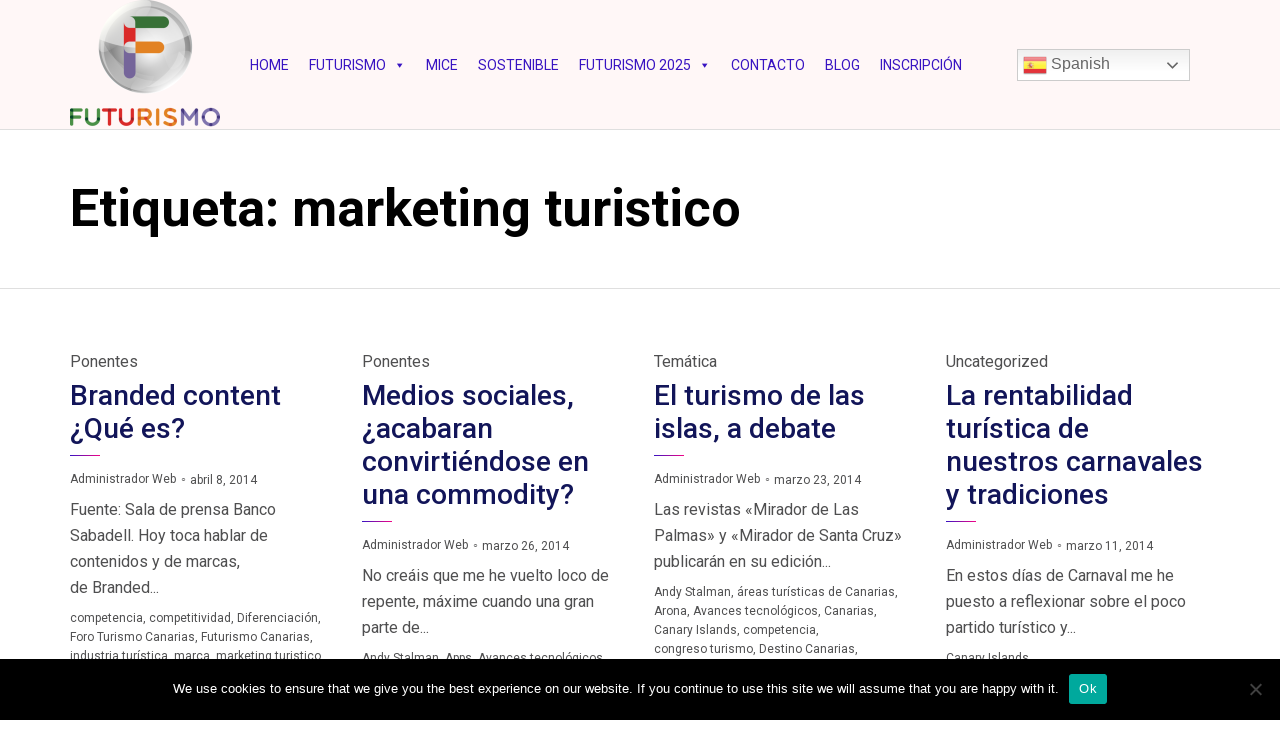

--- FILE ---
content_type: text/html; charset=UTF-8
request_url: https://futurismocanarias.com/tag/marketing-turistico/
body_size: 46032
content:
<!DOCTYPE html>
<html lang="es" class="no-js">

<head>
	<!-- Google Tag Manager Juande-->
		<script>(function(w,d,s,l,i){w[l]=w[l]||[];w[l].push({'gtm.start':
		new Date().getTime(),event:'gtm.js'});var f=d.getElementsByTagName(s)[0],
		j=d.createElement(s),dl=l!='dataLayer'?'&l='+l:'';j.async=true;j.src=
		'https://www.googletagmanager.com/gtm.js?id='+i+dl;f.parentNode.insertBefore(j,f);
		})(window,document,'script','dataLayer','GTM-M4X7R97');</script>
	<!-- Fin Google Tag Manager -->
	

	<meta charset="UTF-8" />
	<meta http-equiv="X-UA-Compatible" content="IE=edge" />
	<meta name="viewport" content="width=device-width, initial-scale=1">
	<meta name="theme-color" content="#3813c2">

	<link rel="pingback" href="https://futurismocanarias.com/xmlrpc.php" />

	<style id="vamtam-theme-options">:root {--vamtam-site-max-width:1260px;
--vamtam-body-background-background-image:none;
--vamtam-body-background-background-color:#ffffff;
--vamtam-body-background-background-repeat:no-repeat;
--vamtam-body-background-background-attachment:scroll;
--vamtam-body-background-background-size:cover;
--vamtam-body-background-background-position:center center;
--vamtam-accent-color-1:#3813c2;
--vamtam-accent-color-2:#f20487;
--vamtam-accent-color-3:#06163a;
--vamtam-accent-color-4:#d8d8d8;
--vamtam-accent-color-5:#ffffff;
--vamtam-accent-color-6:#000000;
--vamtam-accent-color-7:#dfdfdf;
--vamtam-accent-color-8:#ffffff;
--vamtam-accent-color-1-hc:#ffffff;
--vamtam-accent-color-2-hc:#ffffff;
--vamtam-accent-color-3-hc:#ffffff;
--vamtam-accent-color-4-hc:#000000;
--vamtam-accent-color-5-hc:#000000;
--vamtam-accent-color-6-hc:#ffffff;
--vamtam-accent-color-7-hc:#000000;
--vamtam-accent-color-8-hc:#000000;
--vamtam-h1-font-family:'Roboto';
--vamtam-h1-font-size:52px;
--vamtam-h1-font-weight:bold;
--vamtam-h1-font-style:normal;
--vamtam-h1-line-height:1.12;
--vamtam-h1-color:#000000;
--vamtam-h2-font-family:'Roboto';
--vamtam-h2-font-size:40px;
--vamtam-h2-font-weight:bold;
--vamtam-h2-font-style:normal;
--vamtam-h2-line-height:1.35;
--vamtam-h2-color:#091427;
--vamtam-h3-font-family:'Roboto';
--vamtam-h3-font-size:28px;
--vamtam-h3-font-weight:500;
--vamtam-h3-font-style:normal;
--vamtam-h3-line-height:1.21;
--vamtam-h3-color:#121559;
--vamtam-h4-font-family:'Roboto';
--vamtam-h4-font-size:22px;
--vamtam-h4-font-weight:500;
--vamtam-h4-font-style:normal;
--vamtam-h4-line-height:1.27;
--vamtam-h4-color:#121559;
--vamtam-h5-font-family:'Roboto';
--vamtam-h5-font-size:16px;
--vamtam-h5-font-weight:normal;
--vamtam-h5-font-style:normal;
--vamtam-h5-line-height:1.5;
--vamtam-h5-color:#121559;
--vamtam-h6-font-family:'Roboto';
--vamtam-h6-font-size:12px;
--vamtam-h6-font-weight:normal;
--vamtam-h6-font-style:normal;
--vamtam-h6-line-height:1.17;
--vamtam-h6-color:#121559;
--vamtam-em-font-family:'Roboto';
--vamtam-em-font-size:16px;
--vamtam-em-font-weight:normal;
--vamtam-em-font-style:italic;
--vamtam-em-line-height:1.63;
--vamtam-em-color:#3f485d;
--vamtam-additional-font-1-font-family:'Rubik';
--vamtam-additional-font-1-font-size:90px;
--vamtam-additional-font-1-font-weight:300;
--vamtam-additional-font-1-font-style:normal;
--vamtam-additional-font-1-line-height:0.89;
--vamtam-additional-font-1-color:#3813c2;
--vamtam-additional-font-2-font-family:'Rubik';
--vamtam-additional-font-2-font-size:70px;
--vamtam-additional-font-2-font-weight:bold;
--vamtam-additional-font-2-font-style:normal;
--vamtam-additional-font-2-line-height:1;
--vamtam-additional-font-2-color:#3813c2;
--vamtam-header-height:80px;
--vamtam-header-background-background-image:none;
--vamtam-header-background-background-color:#fff7f7;
--vamtam-header-background-background-repeat:repeat;
--vamtam-header-background-background-attachment:scroll;
--vamtam-header-background-background-size:auto;
--vamtam-header-background-background-position:left top;
--vamtam-sub-header-background-background-image:none;
--vamtam-sub-header-background-background-color:#e2e2e2;
--vamtam-sub-header-background-background-repeat:repeat;
--vamtam-sub-header-background-background-attachment:fixed;
--vamtam-sub-header-background-background-size:auto;
--vamtam-sub-header-background-background-position:left top;
--vamtam-page-title-background-background-image:none;
--vamtam-page-title-background-background-color:;
--vamtam-page-title-background-background-repeat:repeat;
--vamtam-page-title-background-background-attachment:fixed;
--vamtam-page-title-background-background-size:auto;
--vamtam-page-title-background-background-position:left top;
--vamtam-logo-font-family:'Roboto';
--vamtam-logo-font-size:22px;
--vamtam-logo-font-weight:bold;
--vamtam-logo-font-style:normal;
--vamtam-logo-line-height:0.91;
--vamtam-logo-color:#3813c2;
--vamtam-main-menu-text-sticky-color:#ffffff;
--vamtam-left-sidebar-width:30%;
--vamtam-right-sidebar-width:30%;
--vamtam-main-background-background-image:none;
--vamtam-main-background-background-color:#ffffff;
--vamtam-main-background-background-repeat:repeat;
--vamtam-main-background-background-attachment:scroll;
--vamtam-main-background-background-size:auto;
--vamtam-main-background-background-position:left top;
--vamtam-primary-font-font-family:'Roboto';
--vamtam-primary-font-font-size:16px;
--vamtam-primary-font-font-weight:normal;
--vamtam-primary-font-font-style:normal;
--vamtam-primary-font-line-height:1.63;
--vamtam-primary-font-color:#4f4f50;
--vamtam-body-link-regular:#000000;
--vamtam-body-link-hover:#f20487;
--vamtam-body-link-visited:#000000;
--vamtam-body-link-active:#3813c2;
--vamtam-footer-sidebars-titles-font-family:'Rubik';
--vamtam-footer-sidebars-titles-font-size:20px;
--vamtam-footer-sidebars-titles-font-weight:500;
--vamtam-footer-sidebars-titles-font-style:normal;
--vamtam-footer-sidebars-titles-line-height:1.2;
--vamtam-footer-sidebars-titles-color:#020d26;
--vamtam-mobile-top-bar-resolution:900px;
--vamtam-beaver-global-row_content_width_default:fixed;
--vamtam-beaver-global-responsive_enabled:1;
--vamtam-beaver-global-auto_spacing:1;
--vamtam-beaver-global-responsive_preview:;
--vamtam-beaver-global-responsive_col_max_width:1px;
--vamtam-beaver-global-row_margins_unit:px;
--vamtam-beaver-global-row_margins_large_unit:px;
--vamtam-beaver-global-row_margins_medium_unit:px;
--vamtam-beaver-global-row_margins_responsive_unit:px;
--vamtam-beaver-global-row_padding_unit:px;
--vamtam-beaver-global-row_padding_large_unit:px;
--vamtam-beaver-global-row_padding_medium_unit:px;
--vamtam-beaver-global-row_padding_top_responsive:10px;
--vamtam-beaver-global-row_padding_responsive_unit:px;
--vamtam-beaver-global-row_padding_right_responsive:10px;
--vamtam-beaver-global-row_padding_bottom_responsive:10px;
--vamtam-beaver-global-row_padding_left_responsive:10px;
--vamtam-beaver-global-column_margins_unit:px;
--vamtam-beaver-global-column_margins_large_unit:px;
--vamtam-beaver-global-column_margins_medium_unit:px;
--vamtam-beaver-global-column_margins_responsive_unit:px;
--vamtam-beaver-global-column_padding_unit:px;
--vamtam-beaver-global-column_padding_large_unit:px;
--vamtam-beaver-global-column_padding_medium_unit:px;
--vamtam-beaver-global-column_padding_responsive_unit:px;
--vamtam-beaver-global-module_margins_unit:px;
--vamtam-beaver-global-module_margins_top_large:10px;
--vamtam-beaver-global-module_margins_large_unit:px;
--vamtam-beaver-global-module_margins_top_medium:10px;
--vamtam-beaver-global-module_margins_medium_unit:px;
--vamtam-beaver-global-module_margins_top_responsive:10px;
--vamtam-beaver-global-module_margins_responsive_unit:px;
--vamtam-beaver-global-module_margins_right_large:10px;
--vamtam-beaver-global-module_margins_right_medium:10px;
--vamtam-beaver-global-module_margins_right_responsive:10px;
--vamtam-beaver-global-module_margins_bottom_large:10px;
--vamtam-beaver-global-module_margins_bottom_medium:10px;
--vamtam-beaver-global-module_margins_bottom_responsive:10px;
--vamtam-beaver-global-module_margins_left_large:10px;
--vamtam-beaver-global-module_margins_left_medium:10px;
--vamtam-beaver-global-module_margins_left_responsive:10px;
--vamtam-beaver-global-row_width_unit:px;
--vamtam-beaver-global-show_default_heading:;
--vamtam-default-bg-color:#ffffff;
--vamtam-default-line-color:#dfdfdf;
--vamtam-small-padding:20px;
--vamtam-horizontal-padding:50px;
--vamtam-vertical-padding:30px;
--vamtam-horizontal-padding-large:60px;
--vamtam-vertical-padding-large:60px;
--vamtam-no-border-link:none;
--vamtam-border-radius:0px;
--vamtam-border-radius-oval:0px;
--vamtam-overlay-color:black;
--vamtam-overlay-color-hc:#ffffff;
--vamtam-box-outer-padding:60px;
--vamtam-loading-animation:url('https://futurismocanarias.com/wp-content/themes/mann/vamtam/assets/images/loader-ring.gif');
--vamtam-accent-color-1-rgb:56,19,194;
--vamtam-accent-color-2-rgb:242,4,135;
--vamtam-accent-color-3-rgb:6,22,58;
--vamtam-accent-color-4-rgb:216,216,216;
--vamtam-accent-color-5-rgb:255,255,255;
--vamtam-accent-color-6-rgb:0,0,0;
--vamtam-accent-color-7-rgb:223,223,223;
--vamtam-accent-color-8-rgb:255,255,255;
}</style><meta name='robots' content='index, follow, max-image-preview:large, max-snippet:-1, max-video-preview:-1' />

	<!-- This site is optimized with the Yoast SEO plugin v24.7 - https://yoast.com/wordpress/plugins/seo/ -->
	<title>marketing turistico Archives - Futurismo Canarias</title>
	<link rel="canonical" href="https://futurismocanarias.com/tag/marketing-turistico/" />
	<link rel="next" href="https://futurismocanarias.com/tag/marketing-turistico/page/2/" />
	<meta property="og:locale" content="es_ES" />
	<meta property="og:type" content="article" />
	<meta property="og:title" content="marketing turistico Archives - Futurismo Canarias" />
	<meta property="og:url" content="https://futurismocanarias.com/tag/marketing-turistico/" />
	<meta property="og:site_name" content="Futurismo Canarias" />
	<meta name="twitter:card" content="summary_large_image" />
	<script type="application/ld+json" class="yoast-schema-graph">{"@context":"https://schema.org","@graph":[{"@type":"CollectionPage","@id":"https://futurismocanarias.com/tag/marketing-turistico/","url":"https://futurismocanarias.com/tag/marketing-turistico/","name":"marketing turistico Archives - Futurismo Canarias","isPartOf":{"@id":"https://futurismocanarias.com/#website"},"breadcrumb":{"@id":"https://futurismocanarias.com/tag/marketing-turistico/#breadcrumb"},"inLanguage":"es"},{"@type":"BreadcrumbList","@id":"https://futurismocanarias.com/tag/marketing-turistico/#breadcrumb","itemListElement":[{"@type":"ListItem","position":1,"name":"Home","item":"https://futurismocanarias.com/"},{"@type":"ListItem","position":2,"name":"marketing turistico"}]},{"@type":"WebSite","@id":"https://futurismocanarias.com/#website","url":"https://futurismocanarias.com/","name":"Futurismo Canarias","description":"","publisher":{"@id":"https://futurismocanarias.com/#organization"},"potentialAction":[{"@type":"SearchAction","target":{"@type":"EntryPoint","urlTemplate":"https://futurismocanarias.com/?s={search_term_string}"},"query-input":{"@type":"PropertyValueSpecification","valueRequired":true,"valueName":"search_term_string"}}],"inLanguage":"es"},{"@type":"Organization","@id":"https://futurismocanarias.com/#organization","name":"Futurismo Canarias","url":"https://futurismocanarias.com/","logo":{"@type":"ImageObject","inLanguage":"es","@id":"https://futurismocanarias.com/#/schema/logo/image/","url":"https://futurismocanarias.com/wp-content/uploads/2025/03/Logo-Futurismo-canarias.png","contentUrl":"https://futurismocanarias.com/wp-content/uploads/2025/03/Logo-Futurismo-canarias.png","width":300,"height":258,"caption":"Futurismo Canarias"},"image":{"@id":"https://futurismocanarias.com/#/schema/logo/image/"}}]}</script>
	<!-- / Yoast SEO plugin. -->


<link rel='dns-prefetch' href='//fonts.googleapis.com' />
<link rel="alternate" type="application/rss+xml" title="Futurismo Canarias &raquo; Feed" href="https://futurismocanarias.com/feed/" />
<link rel="alternate" type="application/rss+xml" title="Futurismo Canarias &raquo; Feed de los comentarios" href="https://futurismocanarias.com/comments/feed/" />
<link rel="alternate" type="text/calendar" title="Futurismo Canarias &raquo; iCal Feed" href="https://futurismocanarias.com/events/?ical=1" />
<link rel="alternate" type="application/rss+xml" title="Futurismo Canarias &raquo; Etiqueta marketing turistico del feed" href="https://futurismocanarias.com/tag/marketing-turistico/feed/" />
<style id='wp-img-auto-sizes-contain-inline-css' type='text/css'>
img:is([sizes=auto i],[sizes^="auto," i]){contain-intrinsic-size:3000px 1500px}
/*# sourceURL=wp-img-auto-sizes-contain-inline-css */
</style>
<link rel='stylesheet' id='sbi_styles-css' href='https://futurismocanarias.com/wp-content/plugins/instagram-feed/css/sbi-styles.min.css?ver=6.0.1' type='text/css' media='all' />
<style id='wp-emoji-styles-inline-css' type='text/css'>

	img.wp-smiley, img.emoji {
		display: inline !important;
		border: none !important;
		box-shadow: none !important;
		height: 1em !important;
		width: 1em !important;
		margin: 0 0.07em !important;
		vertical-align: -0.1em !important;
		background: none !important;
		padding: 0 !important;
	}
/*# sourceURL=wp-emoji-styles-inline-css */
</style>
<link rel='stylesheet' id='wp-block-library-css' href='https://futurismocanarias.com/wp-includes/css/dist/block-library/style.min.css?ver=903e1075b838b863c117f440dafa2208' type='text/css' media='all' />
<style id='wp-block-library-inline-css' type='text/css'>
.has-text-align-justify{text-align:justify;}

/*# sourceURL=wp-block-library-inline-css */
</style><style id='global-styles-inline-css' type='text/css'>
:root{--wp--preset--aspect-ratio--square: 1;--wp--preset--aspect-ratio--4-3: 4/3;--wp--preset--aspect-ratio--3-4: 3/4;--wp--preset--aspect-ratio--3-2: 3/2;--wp--preset--aspect-ratio--2-3: 2/3;--wp--preset--aspect-ratio--16-9: 16/9;--wp--preset--aspect-ratio--9-16: 9/16;--wp--preset--color--black: #000000;--wp--preset--color--cyan-bluish-gray: #abb8c3;--wp--preset--color--white: #ffffff;--wp--preset--color--pale-pink: #f78da7;--wp--preset--color--vivid-red: #cf2e2e;--wp--preset--color--luminous-vivid-orange: #ff6900;--wp--preset--color--luminous-vivid-amber: #fcb900;--wp--preset--color--light-green-cyan: #7bdcb5;--wp--preset--color--vivid-green-cyan: #00d084;--wp--preset--color--pale-cyan-blue: #8ed1fc;--wp--preset--color--vivid-cyan-blue: #0693e3;--wp--preset--color--vivid-purple: #9b51e0;--wp--preset--gradient--vivid-cyan-blue-to-vivid-purple: linear-gradient(135deg,rgb(6,147,227) 0%,rgb(155,81,224) 100%);--wp--preset--gradient--light-green-cyan-to-vivid-green-cyan: linear-gradient(135deg,rgb(122,220,180) 0%,rgb(0,208,130) 100%);--wp--preset--gradient--luminous-vivid-amber-to-luminous-vivid-orange: linear-gradient(135deg,rgb(252,185,0) 0%,rgb(255,105,0) 100%);--wp--preset--gradient--luminous-vivid-orange-to-vivid-red: linear-gradient(135deg,rgb(255,105,0) 0%,rgb(207,46,46) 100%);--wp--preset--gradient--very-light-gray-to-cyan-bluish-gray: linear-gradient(135deg,rgb(238,238,238) 0%,rgb(169,184,195) 100%);--wp--preset--gradient--cool-to-warm-spectrum: linear-gradient(135deg,rgb(74,234,220) 0%,rgb(151,120,209) 20%,rgb(207,42,186) 40%,rgb(238,44,130) 60%,rgb(251,105,98) 80%,rgb(254,248,76) 100%);--wp--preset--gradient--blush-light-purple: linear-gradient(135deg,rgb(255,206,236) 0%,rgb(152,150,240) 100%);--wp--preset--gradient--blush-bordeaux: linear-gradient(135deg,rgb(254,205,165) 0%,rgb(254,45,45) 50%,rgb(107,0,62) 100%);--wp--preset--gradient--luminous-dusk: linear-gradient(135deg,rgb(255,203,112) 0%,rgb(199,81,192) 50%,rgb(65,88,208) 100%);--wp--preset--gradient--pale-ocean: linear-gradient(135deg,rgb(255,245,203) 0%,rgb(182,227,212) 50%,rgb(51,167,181) 100%);--wp--preset--gradient--electric-grass: linear-gradient(135deg,rgb(202,248,128) 0%,rgb(113,206,126) 100%);--wp--preset--gradient--midnight: linear-gradient(135deg,rgb(2,3,129) 0%,rgb(40,116,252) 100%);--wp--preset--font-size--small: 13px;--wp--preset--font-size--medium: 20px;--wp--preset--font-size--large: 36px;--wp--preset--font-size--x-large: 42px;--wp--preset--font-family--inter: "Inter", sans-serif;--wp--preset--font-family--cardo: Cardo;--wp--preset--spacing--20: 0.44rem;--wp--preset--spacing--30: 0.67rem;--wp--preset--spacing--40: 1rem;--wp--preset--spacing--50: 1.5rem;--wp--preset--spacing--60: 2.25rem;--wp--preset--spacing--70: 3.38rem;--wp--preset--spacing--80: 5.06rem;--wp--preset--shadow--natural: 6px 6px 9px rgba(0, 0, 0, 0.2);--wp--preset--shadow--deep: 12px 12px 50px rgba(0, 0, 0, 0.4);--wp--preset--shadow--sharp: 6px 6px 0px rgba(0, 0, 0, 0.2);--wp--preset--shadow--outlined: 6px 6px 0px -3px rgb(255, 255, 255), 6px 6px rgb(0, 0, 0);--wp--preset--shadow--crisp: 6px 6px 0px rgb(0, 0, 0);}:where(.is-layout-flex){gap: 0.5em;}:where(.is-layout-grid){gap: 0.5em;}body .is-layout-flex{display: flex;}.is-layout-flex{flex-wrap: wrap;align-items: center;}.is-layout-flex > :is(*, div){margin: 0;}body .is-layout-grid{display: grid;}.is-layout-grid > :is(*, div){margin: 0;}:where(.wp-block-columns.is-layout-flex){gap: 2em;}:where(.wp-block-columns.is-layout-grid){gap: 2em;}:where(.wp-block-post-template.is-layout-flex){gap: 1.25em;}:where(.wp-block-post-template.is-layout-grid){gap: 1.25em;}.has-black-color{color: var(--wp--preset--color--black) !important;}.has-cyan-bluish-gray-color{color: var(--wp--preset--color--cyan-bluish-gray) !important;}.has-white-color{color: var(--wp--preset--color--white) !important;}.has-pale-pink-color{color: var(--wp--preset--color--pale-pink) !important;}.has-vivid-red-color{color: var(--wp--preset--color--vivid-red) !important;}.has-luminous-vivid-orange-color{color: var(--wp--preset--color--luminous-vivid-orange) !important;}.has-luminous-vivid-amber-color{color: var(--wp--preset--color--luminous-vivid-amber) !important;}.has-light-green-cyan-color{color: var(--wp--preset--color--light-green-cyan) !important;}.has-vivid-green-cyan-color{color: var(--wp--preset--color--vivid-green-cyan) !important;}.has-pale-cyan-blue-color{color: var(--wp--preset--color--pale-cyan-blue) !important;}.has-vivid-cyan-blue-color{color: var(--wp--preset--color--vivid-cyan-blue) !important;}.has-vivid-purple-color{color: var(--wp--preset--color--vivid-purple) !important;}.has-black-background-color{background-color: var(--wp--preset--color--black) !important;}.has-cyan-bluish-gray-background-color{background-color: var(--wp--preset--color--cyan-bluish-gray) !important;}.has-white-background-color{background-color: var(--wp--preset--color--white) !important;}.has-pale-pink-background-color{background-color: var(--wp--preset--color--pale-pink) !important;}.has-vivid-red-background-color{background-color: var(--wp--preset--color--vivid-red) !important;}.has-luminous-vivid-orange-background-color{background-color: var(--wp--preset--color--luminous-vivid-orange) !important;}.has-luminous-vivid-amber-background-color{background-color: var(--wp--preset--color--luminous-vivid-amber) !important;}.has-light-green-cyan-background-color{background-color: var(--wp--preset--color--light-green-cyan) !important;}.has-vivid-green-cyan-background-color{background-color: var(--wp--preset--color--vivid-green-cyan) !important;}.has-pale-cyan-blue-background-color{background-color: var(--wp--preset--color--pale-cyan-blue) !important;}.has-vivid-cyan-blue-background-color{background-color: var(--wp--preset--color--vivid-cyan-blue) !important;}.has-vivid-purple-background-color{background-color: var(--wp--preset--color--vivid-purple) !important;}.has-black-border-color{border-color: var(--wp--preset--color--black) !important;}.has-cyan-bluish-gray-border-color{border-color: var(--wp--preset--color--cyan-bluish-gray) !important;}.has-white-border-color{border-color: var(--wp--preset--color--white) !important;}.has-pale-pink-border-color{border-color: var(--wp--preset--color--pale-pink) !important;}.has-vivid-red-border-color{border-color: var(--wp--preset--color--vivid-red) !important;}.has-luminous-vivid-orange-border-color{border-color: var(--wp--preset--color--luminous-vivid-orange) !important;}.has-luminous-vivid-amber-border-color{border-color: var(--wp--preset--color--luminous-vivid-amber) !important;}.has-light-green-cyan-border-color{border-color: var(--wp--preset--color--light-green-cyan) !important;}.has-vivid-green-cyan-border-color{border-color: var(--wp--preset--color--vivid-green-cyan) !important;}.has-pale-cyan-blue-border-color{border-color: var(--wp--preset--color--pale-cyan-blue) !important;}.has-vivid-cyan-blue-border-color{border-color: var(--wp--preset--color--vivid-cyan-blue) !important;}.has-vivid-purple-border-color{border-color: var(--wp--preset--color--vivid-purple) !important;}.has-vivid-cyan-blue-to-vivid-purple-gradient-background{background: var(--wp--preset--gradient--vivid-cyan-blue-to-vivid-purple) !important;}.has-light-green-cyan-to-vivid-green-cyan-gradient-background{background: var(--wp--preset--gradient--light-green-cyan-to-vivid-green-cyan) !important;}.has-luminous-vivid-amber-to-luminous-vivid-orange-gradient-background{background: var(--wp--preset--gradient--luminous-vivid-amber-to-luminous-vivid-orange) !important;}.has-luminous-vivid-orange-to-vivid-red-gradient-background{background: var(--wp--preset--gradient--luminous-vivid-orange-to-vivid-red) !important;}.has-very-light-gray-to-cyan-bluish-gray-gradient-background{background: var(--wp--preset--gradient--very-light-gray-to-cyan-bluish-gray) !important;}.has-cool-to-warm-spectrum-gradient-background{background: var(--wp--preset--gradient--cool-to-warm-spectrum) !important;}.has-blush-light-purple-gradient-background{background: var(--wp--preset--gradient--blush-light-purple) !important;}.has-blush-bordeaux-gradient-background{background: var(--wp--preset--gradient--blush-bordeaux) !important;}.has-luminous-dusk-gradient-background{background: var(--wp--preset--gradient--luminous-dusk) !important;}.has-pale-ocean-gradient-background{background: var(--wp--preset--gradient--pale-ocean) !important;}.has-electric-grass-gradient-background{background: var(--wp--preset--gradient--electric-grass) !important;}.has-midnight-gradient-background{background: var(--wp--preset--gradient--midnight) !important;}.has-small-font-size{font-size: var(--wp--preset--font-size--small) !important;}.has-medium-font-size{font-size: var(--wp--preset--font-size--medium) !important;}.has-large-font-size{font-size: var(--wp--preset--font-size--large) !important;}.has-x-large-font-size{font-size: var(--wp--preset--font-size--x-large) !important;}
/*# sourceURL=global-styles-inline-css */
</style>

<style id='classic-theme-styles-inline-css' type='text/css'>
/*! This file is auto-generated */
.wp-block-button__link{color:#fff;background-color:#32373c;border-radius:9999px;box-shadow:none;text-decoration:none;padding:calc(.667em + 2px) calc(1.333em + 2px);font-size:1.125em}.wp-block-file__button{background:#32373c;color:#fff;text-decoration:none}
/*# sourceURL=/wp-includes/css/classic-themes.min.css */
</style>
<link rel='stylesheet' id='cookie-notice-front-css' href='https://futurismocanarias.com/wp-content/plugins/cookie-notice/css/front.min.css?ver=2.5.5' type='text/css' media='all' />
<link rel='stylesheet' id='rs-plugin-settings-css' href='https://futurismocanarias.com/wp-content/plugins/revslider/public/assets/css/rs6.css?ver=6.3.1' type='text/css' media='all' />
<style id='rs-plugin-settings-inline-css' type='text/css'>
#rs-demo-id {}
/*# sourceURL=rs-plugin-settings-inline-css */
</style>
<link rel='stylesheet' id='woocommerce-layout-css' href='https://futurismocanarias.com/wp-content/plugins/woocommerce/assets/css/woocommerce-layout.css?ver=9.7.1' type='text/css' media='all' />
<style id='woocommerce-layout-inline-css' type='text/css'>

	.infinite-scroll .woocommerce-pagination {
		display: none;
	}
/*# sourceURL=woocommerce-layout-inline-css */
</style>
<link rel='stylesheet' id='woocommerce-smallscreen-css' href='https://futurismocanarias.com/wp-content/plugins/woocommerce/assets/css/woocommerce-smallscreen.css?ver=9.7.1' type='text/css' media='only screen and (max-width: 768px)' />
<link rel='stylesheet' id='woocommerce-general-css' href='https://futurismocanarias.com/wp-content/plugins/woocommerce/assets/css/woocommerce.css?ver=9.7.1' type='text/css' media='all' />
<style id='woocommerce-inline-inline-css' type='text/css'>
.woocommerce form .form-row .required { visibility: visible; }
/*# sourceURL=woocommerce-inline-inline-css */
</style>
<link rel='stylesheet' id='dashicons-css' href='https://futurismocanarias.com/wp-includes/css/dashicons.min.css?ver=903e1075b838b863c117f440dafa2208' type='text/css' media='all' />
<link rel='stylesheet' id='brands-styles-css' href='https://futurismocanarias.com/wp-content/plugins/woocommerce/assets/css/brands.css?ver=9.7.1' type='text/css' media='all' />
<link rel='stylesheet' id='vamtam-front-all-css' href='https://futurismocanarias.com/wp-content/themes/mann/vamtam/assets/css/dist/all.css?ver=1743171176' type='text/css' media='all' />
<style id='vamtam-front-all-inline-css' type='text/css'>

			@font-face {
				font-family: 'icomoon';
				src: url(https://futurismocanarias.com/wp-content/themes/mann/vamtam/assets/fonts/icons/icomoon.woff2) format('woff2'),
				     url( https://futurismocanarias.com/wp-content/themes/mann/vamtam/assets/fonts/icons/icomoon.woff) format('woff'),
				     url(https://futurismocanarias.com/wp-content/themes/mann/vamtam/assets/fonts/icons/icomoon.ttf) format('ttf');
				font-weight: normal;
				font-style: normal;
				font-display: swap;
			}
		
				@font-face {
					font-family: 'theme';
					src: url(https://futurismocanarias.com/wp-content/themes/mann/vamtam/assets/fonts/theme-icons/theme-icons.woff2) format('woff2'),
						url(https://futurismocanarias.com/wp-content/themes/mann/vamtam/assets/fonts/theme-icons/theme-icons.woff) format('woff');
					font-weight: normal;
					font-style: normal;
					font-display: swap;
				}
			
/* Make Beaver options play nice with the theme */


:root {
	--vamtam-beaver-global-module_margins_top: var( --vamtam-beaver-global-module_margins_top_large );
	--vamtam-beaver-global-module_margins_right: var( --vamtam-beaver-global-module_margins_right_large );
	--vamtam-beaver-global-module_margins_bottom: var( --vamtam-beaver-global-module_margins_bottom_large );
	--vamtam-beaver-global-module_margins_left: var( --vamtam-beaver-global-module_margins_left_large );
}

.vamtam-box-outer-padding,
.limit-wrapper,
.header-padding {
	padding-left: calc( var( --vamtam-box-outer-padding ) + var( --vamtam-block-margin-desktop-left, var( --vamtam-beaver-global-module_margins_left ) ) );
	padding-right: calc( var( --vamtam-box-outer-padding ) + var( --vamtam-block-margin-desktop-right, var( --vamtam-beaver-global-module_margins_right ) ) );
}

body:not(.single-tribe_events):not(.post-type-archive).fl-builder #main > .limit-wrapper,
body .fl-row-content-wrap {
	padding-left: var( --vamtam-box-outer-padding );
	padding-right: var( --vamtam-box-outer-padding );
}

body:not(.single-tribe_events):not(.post-type-archive).fl-builder #main > .limit-wrapper {
	max-width: calc( var( --vamtam-site-max-width ) + var( --vamtam-beaver-global-module_margins_left ) + var( --vamtam-beaver-global-module_margins_right ) );
}


.vamtam-box-outer-padding .vamtam-box-outer-padding,
body .vamtam-box-outer-padding .fl-row-content-wrap,
.limit-wrapper .limit-wrapper {
	padding-left: 0;
	padding-right: 0;
}

body .post-content .fl-row-full-width .fl-row-fixed-width {
	padding-left: calc( 20px + var( --vamtam-block-margin-desktop-left, var( --vamtam-beaver-global-module_margins_left ) ) );
	padding-right: calc( 20px + var( --vamtam-block-margin-desktop-right, var( --vamtam-beaver-global-module_margins_right ) ) );
}

@media ( max-width: 1460px ) {
	.post-siblings {
		display: none;
	}
}

@media ( min-width: 993px ) and ( max-width: 1260px ) {
	.vamtam-box-outer-padding,
	.limit-wrapper,
	.header-padding {
		padding-left: calc( 30px + var( --vamtam-block-margin-desktop-left, var( --vamtam-beaver-global-module_margins_left ) ) );
		padding-right: calc( 30px + var( --vamtam-block-margin-desktop-right, var( --vamtam-beaver-global-module_margins_right ) ) );
	}

	body:not(.single-tribe_events):not(.post-type-archive).fl-builder #main > .limit-wrapper,
	body .fl-row-content-wrap {
		padding-left: 30px;
		padding-right: 30px;
	}

	body .post-content .fl-row-full-width .fl-row-fixed-width {
		padding-left: calc( 20px + var( --vamtam-beaver-global-module_margins_left ) );
		padding-right: calc( 20px + var( --vamtam-beaver-global-module_margins_right ) );
	}

	body.single-post .post-content .fl-row-fixed-width {
		max-width: 840px;
	}
}

@media ( max-width: 992px ) {
		:root {
		--vamtam-beaver-global-module_margins_top: var( --vamtam-beaver-global-module_margins_top_medium );
		--vamtam-beaver-global-module_margins_right: var( --vamtam-beaver-global-module_margins_right_medium );
		--vamtam-beaver-global-module_margins_bottom: var( --vamtam-beaver-global-module_margins_bottom_medium );
		--vamtam-beaver-global-module_margins_left: var( --vamtam-beaver-global-module_margins_left_medium );
	}
	
	.vamtam-box-outer-padding,
	.limit-wrapper,
	.header-padding {
		padding-left: calc( 20px + var( --vamtam-block-margin-tablet-left, var( --vamtam-beaver-global-module_margins_left ) ) );
		padding-right: calc( 20px + var( --vamtam-block-margin-tablet-right, var( --vamtam-beaver-global-module_margins_right ) ) );
	}

	body:not(.single-tribe_events):not(.post-type-archive).fl-builder #main > .limit-wrapper,
	body .fl-row-content-wrap {
		padding-left: 20px;
		padding-right: 20px;
	}

	body .post-content .fl-row-full-width .fl-row-fixed-width {
		padding-left: calc( 10px + var( --vamtam-beaver-global-module_margins_left ) );
		padding-right: calc( 10px + var( --vamtam-beaver-global-module_margins_right ) );
	}

	body:not(.single-tribe_events):not(.post-type-archive).fl-builder #main:not(.layout-full) .limit-wrapper {
		padding-left: 0;
		padding-right: 0;
	}

	body .post-content .fl-row-full-width .fl-row-fixed-width,
	body #main:not(.layout-full) .fl-builder-content > .fl-row-full-width .fl-row-fixed-width,
	body #main:not(.layout-full) .fl-builder-content > .fl-row-full-width .fl-row-full-width,
	body #main:not(.layout-full) .fl-builder-content > .fl-row-fixed-width {
		padding-left: calc( 10px + var( --vamtam-block-margin-tablet-left, var( --vamtam-beaver-global-module_margins_left ) ) );
		padding-right: calc( 10px + var( --vamtam-block-margin-tablet-right, var( --vamtam-beaver-global-module_margins_right ) ) );
	}
}

@media ( max-width: 768px ) {
		:root {
		--vamtam-beaver-global-module_margins_top: var( --vamtam-beaver-global-module_margins_top_responsive );
		--vamtam-beaver-global-module_margins_right: var( --vamtam-beaver-global-module_margins_right_responsive );
		--vamtam-beaver-global-module_margins_bottom: var( --vamtam-beaver-global-module_margins_bottom_responsive );
		--vamtam-beaver-global-module_margins_left: var( --vamtam-beaver-global-module_margins_left_responsive );
	}
	
	.vamtam-box-outer-padding,
	.limit-wrapper,
	.header-padding {
		padding-left: calc( 10px + var( --vamtam-block-margin-phone-left, var( --vamtam-beaver-global-module_margins_left ) ) );
		padding-right: calc( 10px + var( --vamtam-block-margin-phone-right, var( --vamtam-beaver-global-module_margins_right ) ) );
	}

	body #main:not(.layout-full) .fl-builder-content > .fl-row-full-width .fl-row-fixed-width,
	body #main:not(.layout-full) .fl-builder-content > .fl-row-full-width .fl-row-full-width,
	body #main:not(.layout-full) .fl-builder-content > .fl-row-fixed-width {
		padding-left: 0;
		padding-right: 0;
	}
}

	:root { scroll-behavior: smooth; }

/*# sourceURL=vamtam-front-all-inline-css */
</style>
<link rel='stylesheet' id='my-child-theme-style-css' href='https://futurismocanarias.com/wp-content/themes/mann-child/style.css?ver=903e1075b838b863c117f440dafa2208' type='text/css' media='all' />
<link rel='stylesheet' id='vamtam-gfonts-css' href='https://fonts.googleapis.com/css?family=Roboto%3Abold%2C500%2Cnormal%2Citalic%2C700i%7CRubik%3A300%2Cbold%2C500&#038;subset=latin&#038;display=swap&#038;ver=1743171176' type='text/css' media='all' />
<link rel='stylesheet' id='vamtam-theme-mobile-header-css' href='https://futurismocanarias.com/wp-content/themes/mann/vamtam/assets/css/dist/responsive/mobile-header.css?ver=1743171176' type='text/css' media='(max-width: 900px)' />
<link rel='stylesheet' id='vamtam-theme-layout-max-low-css' href='https://futurismocanarias.com/wp-content/themes/mann/vamtam/assets/css/dist/responsive/layout-max-low.css?ver=1743171176' type='text/css' media='(min-width: 993px) and (max-width: 1260px)' />
<link rel='stylesheet' id='vamtam-theme-layout-max-css' href='https://futurismocanarias.com/wp-content/themes/mann/vamtam/assets/css/dist/responsive/layout-max.css?ver=1743171176' type='text/css' media='(min-width: 993px)' />
<link rel='stylesheet' id='vamtam-theme-layout-below-max-css' href='https://futurismocanarias.com/wp-content/themes/mann/vamtam/assets/css/dist/responsive/layout-below-max.css?ver=1743171176' type='text/css' media='(max-width: 992px)' />
<link rel='stylesheet' id='vamtam-theme-layout-small-css' href='https://futurismocanarias.com/wp-content/themes/mann/vamtam/assets/css/dist/responsive/layout-small.css?ver=1743171176' type='text/css' media='(max-width: 768px)' />
<link rel='stylesheet' id='vamtam-theme-wc-small-screen-css' href='https://futurismocanarias.com/wp-content/themes/mann/vamtam/assets/css/dist/responsive/wc-small-screen.css?ver=1743171176' type='text/css' media='only screen and (max-width: 768px)' />
<link rel='stylesheet' id='jetpack_css-css' href='https://futurismocanarias.com/wp-content/plugins/jetpack/css/jetpack.css?ver=10.6.2' type='text/css' media='all' />
<script type="text/javascript" id="cookie-notice-front-js-before">
/* <![CDATA[ */
var cnArgs = {"ajaxUrl":"https:\/\/futurismocanarias.com\/wp-admin\/admin-ajax.php","nonce":"57734f48c7","hideEffect":"fade","position":"bottom","onScroll":false,"onScrollOffset":100,"onClick":false,"cookieName":"cookie_notice_accepted","cookieTime":2592000,"cookieTimeRejected":2592000,"globalCookie":false,"redirection":false,"cache":false,"revokeCookies":false,"revokeCookiesOpt":"automatic"};

//# sourceURL=cookie-notice-front-js-before
/* ]]> */
</script>
<script type="text/javascript" src="https://futurismocanarias.com/wp-content/plugins/cookie-notice/js/front.min.js?ver=2.5.5" id="cookie-notice-front-js"></script>
<script type="text/javascript" src="https://futurismocanarias.com/wp-includes/js/jquery/jquery.min.js?ver=3.7.1" id="jquery-core-js"></script>
<script type="text/javascript" src="https://futurismocanarias.com/wp-includes/js/jquery/jquery-migrate.min.js?ver=3.4.1" id="jquery-migrate-js"></script>
<script type="text/javascript" src="https://futurismocanarias.com/wp-content/plugins/revslider/public/assets/js/rbtools.min.js?ver=6.3.1" id="tp-tools-js"></script>
<script type="text/javascript" src="https://futurismocanarias.com/wp-content/plugins/revslider/public/assets/js/rs6.min.js?ver=6.3.1" id="revmin-js"></script>
<script type="text/javascript" src="https://futurismocanarias.com/wp-content/plugins/woocommerce/assets/js/jquery-blockui/jquery.blockUI.min.js?ver=2.7.0-wc.9.7.1" id="jquery-blockui-js" defer="defer" data-wp-strategy="defer"></script>
<script type="text/javascript" id="wc-add-to-cart-js-extra">
/* <![CDATA[ */
var wc_add_to_cart_params = {"ajax_url":"/wp-admin/admin-ajax.php","wc_ajax_url":"/?wc-ajax=%%endpoint%%","i18n_view_cart":"Ver carrito","cart_url":"https://futurismocanarias.com/cart-2/","is_cart":"","cart_redirect_after_add":"yes"};
//# sourceURL=wc-add-to-cart-js-extra
/* ]]> */
</script>
<script type="text/javascript" src="https://futurismocanarias.com/wp-content/plugins/woocommerce/assets/js/frontend/add-to-cart.min.js?ver=9.7.1" id="wc-add-to-cart-js" defer="defer" data-wp-strategy="defer"></script>
<script type="text/javascript" src="https://futurismocanarias.com/wp-content/plugins/woocommerce/assets/js/js-cookie/js.cookie.min.js?ver=2.1.4-wc.9.7.1" id="js-cookie-js" defer="defer" data-wp-strategy="defer"></script>
<script type="text/javascript" id="woocommerce-js-extra">
/* <![CDATA[ */
var woocommerce_params = {"ajax_url":"/wp-admin/admin-ajax.php","wc_ajax_url":"/?wc-ajax=%%endpoint%%","i18n_password_show":"Mostrar contrase\u00f1a","i18n_password_hide":"Ocultar contrase\u00f1a"};
//# sourceURL=woocommerce-js-extra
/* ]]> */
</script>
<script type="text/javascript" src="https://futurismocanarias.com/wp-content/plugins/woocommerce/assets/js/frontend/woocommerce.min.js?ver=9.7.1" id="woocommerce-js" defer="defer" data-wp-strategy="defer"></script>
<script type="text/javascript" id="WCPAY_ASSETS-js-extra">
/* <![CDATA[ */
var wcpayAssets = {"url":"https://futurismocanarias.com/wp-content/plugins/woocommerce-payments/dist/"};
//# sourceURL=WCPAY_ASSETS-js-extra
/* ]]> */
</script>
<link rel="https://api.w.org/" href="https://futurismocanarias.com/wp-json/" /><link rel="alternate" title="JSON" type="application/json" href="https://futurismocanarias.com/wp-json/wp/v2/tags/1376" /><link rel="EditURI" type="application/rsd+xml" title="RSD" href="https://futurismocanarias.com/xmlrpc.php?rsd" />
<meta name="tec-api-version" content="v1"><meta name="tec-api-origin" content="https://futurismocanarias.com"><link rel="alternate" href="https://futurismocanarias.com/wp-json/tribe/events/v1/events/?tags=marketing-turistico" />	<noscript><style>.woocommerce-product-gallery{ opacity: 1 !important; }</style></noscript>
	<meta name="generator" content="Powered by Slider Revolution 6.3.1 - responsive, Mobile-Friendly Slider Plugin for WordPress with comfortable drag and drop interface." />
<style class='wp-fonts-local' type='text/css'>
@font-face{font-family:Inter;font-style:normal;font-weight:300 900;font-display:fallback;src:url('https://futurismocanarias.com/wp-content/plugins/woocommerce/assets/fonts/Inter-VariableFont_slnt,wght.woff2') format('woff2');font-stretch:normal;}
@font-face{font-family:Cardo;font-style:normal;font-weight:400;font-display:fallback;src:url('https://futurismocanarias.com/wp-content/plugins/woocommerce/assets/fonts/cardo_normal_400.woff2') format('woff2');}
</style>
<link rel="icon" href="https://futurismocanarias.com/wp-content/uploads/2021/03/cropped-icono-futurismo-32x32.png" sizes="32x32" />
<link rel="icon" href="https://futurismocanarias.com/wp-content/uploads/2021/03/cropped-icono-futurismo-192x192.png" sizes="192x192" />
<link rel="apple-touch-icon" href="https://futurismocanarias.com/wp-content/uploads/2021/03/cropped-icono-futurismo-180x180.png" />
<meta name="msapplication-TileImage" content="https://futurismocanarias.com/wp-content/uploads/2021/03/cropped-icono-futurismo-270x270.png" />
<script type="text/javascript">function setREVStartSize(e){
			//window.requestAnimationFrame(function() {				 
				window.RSIW = window.RSIW===undefined ? window.innerWidth : window.RSIW;	
				window.RSIH = window.RSIH===undefined ? window.innerHeight : window.RSIH;	
				try {								
					var pw = document.getElementById(e.c).parentNode.offsetWidth,
						newh;
					pw = pw===0 || isNaN(pw) ? window.RSIW : pw;
					e.tabw = e.tabw===undefined ? 0 : parseInt(e.tabw);
					e.thumbw = e.thumbw===undefined ? 0 : parseInt(e.thumbw);
					e.tabh = e.tabh===undefined ? 0 : parseInt(e.tabh);
					e.thumbh = e.thumbh===undefined ? 0 : parseInt(e.thumbh);
					e.tabhide = e.tabhide===undefined ? 0 : parseInt(e.tabhide);
					e.thumbhide = e.thumbhide===undefined ? 0 : parseInt(e.thumbhide);
					e.mh = e.mh===undefined || e.mh=="" || e.mh==="auto" ? 0 : parseInt(e.mh,0);		
					if(e.layout==="fullscreen" || e.l==="fullscreen") 						
						newh = Math.max(e.mh,window.RSIH);					
					else{					
						e.gw = Array.isArray(e.gw) ? e.gw : [e.gw];
						for (var i in e.rl) if (e.gw[i]===undefined || e.gw[i]===0) e.gw[i] = e.gw[i-1];					
						e.gh = e.el===undefined || e.el==="" || (Array.isArray(e.el) && e.el.length==0)? e.gh : e.el;
						e.gh = Array.isArray(e.gh) ? e.gh : [e.gh];
						for (var i in e.rl) if (e.gh[i]===undefined || e.gh[i]===0) e.gh[i] = e.gh[i-1];
											
						var nl = new Array(e.rl.length),
							ix = 0,						
							sl;					
						e.tabw = e.tabhide>=pw ? 0 : e.tabw;
						e.thumbw = e.thumbhide>=pw ? 0 : e.thumbw;
						e.tabh = e.tabhide>=pw ? 0 : e.tabh;
						e.thumbh = e.thumbhide>=pw ? 0 : e.thumbh;					
						for (var i in e.rl) nl[i] = e.rl[i]<window.RSIW ? 0 : e.rl[i];
						sl = nl[0];									
						for (var i in nl) if (sl>nl[i] && nl[i]>0) { sl = nl[i]; ix=i;}															
						var m = pw>(e.gw[ix]+e.tabw+e.thumbw) ? 1 : (pw-(e.tabw+e.thumbw)) / (e.gw[ix]);					
						newh =  (e.gh[ix] * m) + (e.tabh + e.thumbh);
					}				
					if(window.rs_init_css===undefined) window.rs_init_css = document.head.appendChild(document.createElement("style"));					
					document.getElementById(e.c).height = newh+"px";
					window.rs_init_css.innerHTML += "#"+e.c+"_wrapper { height: "+newh+"px }";				
				} catch(e){
					console.log("Failure at Presize of Slider:" + e)
				}					   
			//});
		  };</script>
<style type="text/css" id="wp-custom-css">.vamtam-buble .fl-module-content {
	    box-shadow: 0px 5px 20px 0px #efefef;
    border-radius: 30em;
    width: 90px;
    height: 90px;
	display: flex;
  align-items: center;
  justify-content: center;
	
}

.single-post-meta-wrapper {display:none !important;}

.nf-form-content .list-select-wrap>div select {
	background: #f7f7f7 !important;
	border: 1px solid !important;
	border-color: #DFDFDF !important;
	
}</style><style type="text/css">@charset "UTF-8";#mega-menu-wrap-menu-header #mega-menu-menu-header ul, #mega-menu-wrap-menu-header #mega-menu-menu-header li, #mega-menu-wrap-menu-header #mega-menu-menu-header p, #mega-menu-wrap-menu-header #mega-menu-menu-header img:not(.mega-menu-logo), #mega-menu-wrap-menu-header #mega-menu-menu-header div, #mega-menu-wrap-menu-header #mega-menu-menu-header a {color: black;font-family: inherit;font-size: 20px;background: none;border: 0;border-radius: 0;margin: 0;opacity: 1;padding: 0;position: relative;right: auto;top: auto;bottom: auto;left: auto;text-align: left;text-transform: none;vertical-align: baseline;box-shadow: none;list-style-type: none;line-height: 1.7;box-sizing: border-box;float: none;overflow: visible;display: block;min-height: 0;-webkit-transition: none;-moz-transition: none;-o-transition: none;transition: none;text-decoration: none;width: auto;clip: auto;height: auto;outline: none;visibility: inherit;pointer-events: auto;}#mega-menu-wrap-menu-header #mega-menu-menu-header ul:before, #mega-menu-wrap-menu-header #mega-menu-menu-header ul:after, #mega-menu-wrap-menu-header #mega-menu-menu-header li:before, #mega-menu-wrap-menu-header #mega-menu-menu-header li:after, #mega-menu-wrap-menu-header #mega-menu-menu-header p:before, #mega-menu-wrap-menu-header #mega-menu-menu-header p:after, #mega-menu-wrap-menu-header #mega-menu-menu-header img:not(.mega-menu-logo):before, #mega-menu-wrap-menu-header #mega-menu-menu-header img:not(.mega-menu-logo):after, #mega-menu-wrap-menu-header #mega-menu-menu-header div:before, #mega-menu-wrap-menu-header #mega-menu-menu-header div:after, #mega-menu-wrap-menu-header #mega-menu-menu-header a:before, #mega-menu-wrap-menu-header #mega-menu-menu-header a:after {display: none;}#mega-menu-wrap-menu-header #mega-menu-menu-header table, #mega-menu-wrap-menu-header #mega-menu-menu-header td, #mega-menu-wrap-menu-header #mega-menu-menu-header tr, #mega-menu-wrap-menu-header #mega-menu-menu-header th {border: 0;margin: 0;padding: 0;background: none;}/** THIS FILE IS AUTOMATICALLY GENERATED - DO NOT MAKE MANUAL EDITS! **//** Custom CSS should be added to Mega Menu > Menu Themes > Custom Styling **/.mega-menu-last-modified-1743170946 {content: "Friday 28th March 2025 14:09:06 UTC";}#mega-menu-wrap-menu-header, #mega-menu-wrap-menu-header #mega-menu-menu-header, #mega-menu-wrap-menu-header #mega-menu-menu-header ul.mega-sub-menu, #mega-menu-wrap-menu-header #mega-menu-menu-header li.mega-menu-item, #mega-menu-wrap-menu-header #mega-menu-menu-header li.mega-menu-row, #mega-menu-wrap-menu-header #mega-menu-menu-header li.mega-menu-column, #mega-menu-wrap-menu-header #mega-menu-menu-header a.mega-menu-link, #mega-menu-wrap-menu-header #mega-menu-menu-header span.mega-menu-badge, #mega-menu-wrap-menu-header #mega-menu-menu-header + button.mega-close {transition: none;border-radius: 0;box-shadow: none;background: none;border: 0;bottom: auto;box-sizing: border-box;clip: auto;color: black;display: block;float: none;font-family: inherit;font-size: 20px;height: auto;left: auto;line-height: 1.7;list-style-type: none;margin: 0;min-height: auto;max-height: none;min-width: auto;max-width: none;opacity: 1;outline: none;overflow: visible;padding: 0;position: relative;pointer-events: auto;right: auto;text-align: left;text-decoration: none;text-indent: 0;text-transform: none;transform: none;top: auto;vertical-align: baseline;visibility: inherit;width: auto;word-wrap: break-word;white-space: normal;}#mega-menu-wrap-menu-header:before, #mega-menu-wrap-menu-header:after, #mega-menu-wrap-menu-header #mega-menu-menu-header:before, #mega-menu-wrap-menu-header #mega-menu-menu-header:after, #mega-menu-wrap-menu-header #mega-menu-menu-header ul.mega-sub-menu:before, #mega-menu-wrap-menu-header #mega-menu-menu-header ul.mega-sub-menu:after, #mega-menu-wrap-menu-header #mega-menu-menu-header li.mega-menu-item:before, #mega-menu-wrap-menu-header #mega-menu-menu-header li.mega-menu-item:after, #mega-menu-wrap-menu-header #mega-menu-menu-header li.mega-menu-row:before, #mega-menu-wrap-menu-header #mega-menu-menu-header li.mega-menu-row:after, #mega-menu-wrap-menu-header #mega-menu-menu-header li.mega-menu-column:before, #mega-menu-wrap-menu-header #mega-menu-menu-header li.mega-menu-column:after, #mega-menu-wrap-menu-header #mega-menu-menu-header a.mega-menu-link:before, #mega-menu-wrap-menu-header #mega-menu-menu-header a.mega-menu-link:after, #mega-menu-wrap-menu-header #mega-menu-menu-header span.mega-menu-badge:before, #mega-menu-wrap-menu-header #mega-menu-menu-header span.mega-menu-badge:after, #mega-menu-wrap-menu-header #mega-menu-menu-header + button.mega-close:before, #mega-menu-wrap-menu-header #mega-menu-menu-header + button.mega-close:after {display: none;}#mega-menu-wrap-menu-header {border-radius: 0;}@media only screen and (min-width: 901px) {#mega-menu-wrap-menu-header {background: rgba(255, 255, 255, 0);}}#mega-menu-wrap-menu-header.mega-keyboard-navigation .mega-menu-toggle:focus, #mega-menu-wrap-menu-header.mega-keyboard-navigation .mega-toggle-block:focus, #mega-menu-wrap-menu-header.mega-keyboard-navigation .mega-toggle-block a:focus, #mega-menu-wrap-menu-header.mega-keyboard-navigation .mega-toggle-block .mega-search input[type=text]:focus, #mega-menu-wrap-menu-header.mega-keyboard-navigation .mega-toggle-block button.mega-toggle-animated:focus, #mega-menu-wrap-menu-header.mega-keyboard-navigation #mega-menu-menu-header a:focus, #mega-menu-wrap-menu-header.mega-keyboard-navigation #mega-menu-menu-header span:focus, #mega-menu-wrap-menu-header.mega-keyboard-navigation #mega-menu-menu-header input:focus, #mega-menu-wrap-menu-header.mega-keyboard-navigation #mega-menu-menu-header li.mega-menu-item a.mega-menu-link:focus, #mega-menu-wrap-menu-header.mega-keyboard-navigation #mega-menu-menu-header form.mega-search-open:has(input[type=text]:focus), #mega-menu-wrap-menu-header.mega-keyboard-navigation #mega-menu-menu-header + button.mega-close:focus {outline-style: solid;outline-width: 3px;outline-color: #109cde;outline-offset: -3px;}#mega-menu-wrap-menu-header.mega-keyboard-navigation .mega-toggle-block button.mega-toggle-animated:focus {outline-offset: 2px;}#mega-menu-wrap-menu-header.mega-keyboard-navigation > li.mega-menu-item > a.mega-menu-link:focus {background: rgba(198, 35, 35, 0);background: linear-gradient(to bottom, rgba(255, 255, 255, 0), rgba(198, 35, 35, 0));filter: progid:DXImageTransform.Microsoft.gradient(startColorstr="#00FFFFFF", endColorstr="#00C62323");color: #f20487;font-weight: normal;text-decoration: none;border-color: rgba(255, 255, 255, 0);}@media only screen and (max-width: 900px) {#mega-menu-wrap-menu-header.mega-keyboard-navigation > li.mega-menu-item > a.mega-menu-link:focus {color: #f20487;background: rgba(198, 35, 35, 0);background: linear-gradient(to bottom, rgba(255, 255, 255, 0), rgba(198, 35, 35, 0));filter: progid:DXImageTransform.Microsoft.gradient(startColorstr="#00FFFFFF", endColorstr="#00C62323");}}#mega-menu-wrap-menu-header #mega-menu-menu-header {text-align: right;padding: 0px 0px 0px 0px;}#mega-menu-wrap-menu-header #mega-menu-menu-header a.mega-menu-link {cursor: pointer;display: inline;transition: background 200ms linear, color 200ms linear, border 200ms linear;}#mega-menu-wrap-menu-header #mega-menu-menu-header a.mega-menu-link .mega-description-group {vertical-align: middle;display: inline-block;transition: none;}#mega-menu-wrap-menu-header #mega-menu-menu-header a.mega-menu-link .mega-description-group .mega-menu-title, #mega-menu-wrap-menu-header #mega-menu-menu-header a.mega-menu-link .mega-description-group .mega-menu-description {transition: none;line-height: 1.5;display: block;}#mega-menu-wrap-menu-header #mega-menu-menu-header a.mega-menu-link .mega-description-group .mega-menu-description {font-style: italic;font-size: 0.8em;text-transform: none;font-weight: normal;}#mega-menu-wrap-menu-header #mega-menu-menu-header li.mega-menu-megamenu li.mega-menu-item.mega-icon-left.mega-has-description.mega-has-icon > a.mega-menu-link {display: flex;align-items: center;}#mega-menu-wrap-menu-header #mega-menu-menu-header li.mega-menu-megamenu li.mega-menu-item.mega-icon-left.mega-has-description.mega-has-icon > a.mega-menu-link:before {flex: 0 0 auto;align-self: flex-start;}#mega-menu-wrap-menu-header #mega-menu-menu-header li.mega-menu-tabbed.mega-menu-megamenu > ul.mega-sub-menu > li.mega-menu-item.mega-icon-left.mega-has-description.mega-has-icon > a.mega-menu-link {display: block;}#mega-menu-wrap-menu-header #mega-menu-menu-header li.mega-menu-item.mega-icon-top > a.mega-menu-link {display: table-cell;vertical-align: middle;line-height: initial;}#mega-menu-wrap-menu-header #mega-menu-menu-header li.mega-menu-item.mega-icon-top > a.mega-menu-link:before {display: block;margin: 0 0 6px 0;text-align: center;}#mega-menu-wrap-menu-header #mega-menu-menu-header li.mega-menu-item.mega-icon-top > a.mega-menu-link > span.mega-title-below {display: inline-block;transition: none;}@media only screen and (max-width: 900px) {#mega-menu-wrap-menu-header #mega-menu-menu-header > li.mega-menu-item.mega-icon-top > a.mega-menu-link {display: block;line-height: 56px;}#mega-menu-wrap-menu-header #mega-menu-menu-header > li.mega-menu-item.mega-icon-top > a.mega-menu-link:before {display: inline-block;margin: 0 6px 0 0;text-align: left;}}#mega-menu-wrap-menu-header #mega-menu-menu-header li.mega-menu-item.mega-icon-right > a.mega-menu-link:before {float: right;margin: 0 0 0 6px;}#mega-menu-wrap-menu-header #mega-menu-menu-header > li.mega-animating > ul.mega-sub-menu {pointer-events: none;}#mega-menu-wrap-menu-header #mega-menu-menu-header li.mega-disable-link > a.mega-menu-link, #mega-menu-wrap-menu-header #mega-menu-menu-header li.mega-menu-megamenu li.mega-disable-link > a.mega-menu-link {cursor: inherit;}#mega-menu-wrap-menu-header #mega-menu-menu-header li.mega-menu-item-has-children.mega-disable-link > a.mega-menu-link, #mega-menu-wrap-menu-header #mega-menu-menu-header li.mega-menu-megamenu > li.mega-menu-item-has-children.mega-disable-link > a.mega-menu-link {cursor: pointer;}#mega-menu-wrap-menu-header #mega-menu-menu-header p {margin-bottom: 10px;}#mega-menu-wrap-menu-header #mega-menu-menu-header input, #mega-menu-wrap-menu-header #mega-menu-menu-header img {max-width: 100%;}#mega-menu-wrap-menu-header #mega-menu-menu-header li.mega-menu-item > ul.mega-sub-menu {display: block;visibility: hidden;opacity: 1;pointer-events: auto;}@media only screen and (max-width: 900px) {#mega-menu-wrap-menu-header #mega-menu-menu-header li.mega-menu-item > ul.mega-sub-menu {display: none;visibility: visible;opacity: 1;}#mega-menu-wrap-menu-header #mega-menu-menu-header li.mega-menu-item.mega-toggle-on > ul.mega-sub-menu, #mega-menu-wrap-menu-header #mega-menu-menu-header li.mega-menu-megamenu.mega-menu-item.mega-toggle-on ul.mega-sub-menu {display: block;}#mega-menu-wrap-menu-header #mega-menu-menu-header li.mega-menu-megamenu.mega-menu-item.mega-toggle-on li.mega-hide-sub-menu-on-mobile > ul.mega-sub-menu, #mega-menu-wrap-menu-header #mega-menu-menu-header li.mega-hide-sub-menu-on-mobile > ul.mega-sub-menu {display: none;}}@media only screen and (min-width: 901px) {#mega-menu-wrap-menu-header #mega-menu-menu-header[data-effect="fade"] li.mega-menu-item > ul.mega-sub-menu {opacity: 0;transition: opacity 200ms ease-in, visibility 200ms ease-in;}#mega-menu-wrap-menu-header #mega-menu-menu-header[data-effect="fade"].mega-no-js li.mega-menu-item:hover > ul.mega-sub-menu, #mega-menu-wrap-menu-header #mega-menu-menu-header[data-effect="fade"].mega-no-js li.mega-menu-item:focus > ul.mega-sub-menu, #mega-menu-wrap-menu-header #mega-menu-menu-header[data-effect="fade"] li.mega-menu-item.mega-toggle-on > ul.mega-sub-menu, #mega-menu-wrap-menu-header #mega-menu-menu-header[data-effect="fade"] li.mega-menu-item.mega-menu-megamenu.mega-toggle-on ul.mega-sub-menu {opacity: 1;}#mega-menu-wrap-menu-header #mega-menu-menu-header[data-effect="fade_up"] li.mega-menu-item.mega-menu-megamenu > ul.mega-sub-menu, #mega-menu-wrap-menu-header #mega-menu-menu-header[data-effect="fade_up"] li.mega-menu-item.mega-menu-flyout ul.mega-sub-menu {opacity: 0;transform: translate(0, 10px);transition: opacity 200ms ease-in, transform 200ms ease-in, visibility 200ms ease-in;}#mega-menu-wrap-menu-header #mega-menu-menu-header[data-effect="fade_up"].mega-no-js li.mega-menu-item:hover > ul.mega-sub-menu, #mega-menu-wrap-menu-header #mega-menu-menu-header[data-effect="fade_up"].mega-no-js li.mega-menu-item:focus > ul.mega-sub-menu, #mega-menu-wrap-menu-header #mega-menu-menu-header[data-effect="fade_up"] li.mega-menu-item.mega-toggle-on > ul.mega-sub-menu, #mega-menu-wrap-menu-header #mega-menu-menu-header[data-effect="fade_up"] li.mega-menu-item.mega-menu-megamenu.mega-toggle-on ul.mega-sub-menu {opacity: 1;transform: translate(0, 0);}#mega-menu-wrap-menu-header #mega-menu-menu-header[data-effect="slide_up"] li.mega-menu-item.mega-menu-megamenu > ul.mega-sub-menu, #mega-menu-wrap-menu-header #mega-menu-menu-header[data-effect="slide_up"] li.mega-menu-item.mega-menu-flyout ul.mega-sub-menu {transform: translate(0, 10px);transition: transform 200ms ease-in, visibility 200ms ease-in;}#mega-menu-wrap-menu-header #mega-menu-menu-header[data-effect="slide_up"].mega-no-js li.mega-menu-item:hover > ul.mega-sub-menu, #mega-menu-wrap-menu-header #mega-menu-menu-header[data-effect="slide_up"].mega-no-js li.mega-menu-item:focus > ul.mega-sub-menu, #mega-menu-wrap-menu-header #mega-menu-menu-header[data-effect="slide_up"] li.mega-menu-item.mega-toggle-on > ul.mega-sub-menu, #mega-menu-wrap-menu-header #mega-menu-menu-header[data-effect="slide_up"] li.mega-menu-item.mega-menu-megamenu.mega-toggle-on ul.mega-sub-menu {transform: translate(0, 0);}}#mega-menu-wrap-menu-header #mega-menu-menu-header li.mega-menu-item.mega-menu-megamenu ul.mega-sub-menu li.mega-collapse-children > ul.mega-sub-menu {display: none;}#mega-menu-wrap-menu-header #mega-menu-menu-header li.mega-menu-item.mega-menu-megamenu ul.mega-sub-menu li.mega-collapse-children.mega-toggle-on > ul.mega-sub-menu {display: block;}#mega-menu-wrap-menu-header #mega-menu-menu-header.mega-no-js li.mega-menu-item:hover > ul.mega-sub-menu, #mega-menu-wrap-menu-header #mega-menu-menu-header.mega-no-js li.mega-menu-item:focus > ul.mega-sub-menu, #mega-menu-wrap-menu-header #mega-menu-menu-header li.mega-menu-item.mega-toggle-on > ul.mega-sub-menu {visibility: visible;}#mega-menu-wrap-menu-header #mega-menu-menu-header li.mega-menu-item.mega-menu-megamenu ul.mega-sub-menu ul.mega-sub-menu {visibility: inherit;opacity: 1;display: block;}#mega-menu-wrap-menu-header #mega-menu-menu-header li.mega-menu-item.mega-menu-megamenu ul.mega-sub-menu li.mega-1-columns > ul.mega-sub-menu > li.mega-menu-item {float: left;width: 100%;}#mega-menu-wrap-menu-header #mega-menu-menu-header li.mega-menu-item.mega-menu-megamenu ul.mega-sub-menu li.mega-2-columns > ul.mega-sub-menu > li.mega-menu-item {float: left;width: 50%;}#mega-menu-wrap-menu-header #mega-menu-menu-header li.mega-menu-item.mega-menu-megamenu ul.mega-sub-menu li.mega-3-columns > ul.mega-sub-menu > li.mega-menu-item {float: left;width: 33.3333333333%;}#mega-menu-wrap-menu-header #mega-menu-menu-header li.mega-menu-item.mega-menu-megamenu ul.mega-sub-menu li.mega-4-columns > ul.mega-sub-menu > li.mega-menu-item {float: left;width: 25%;}#mega-menu-wrap-menu-header #mega-menu-menu-header li.mega-menu-item.mega-menu-megamenu ul.mega-sub-menu li.mega-5-columns > ul.mega-sub-menu > li.mega-menu-item {float: left;width: 20%;}#mega-menu-wrap-menu-header #mega-menu-menu-header li.mega-menu-item.mega-menu-megamenu ul.mega-sub-menu li.mega-6-columns > ul.mega-sub-menu > li.mega-menu-item {float: left;width: 16.6666666667%;}#mega-menu-wrap-menu-header #mega-menu-menu-header li.mega-menu-item a[class^="dashicons"]:before {font-family: dashicons;}#mega-menu-wrap-menu-header #mega-menu-menu-header li.mega-menu-item a.mega-menu-link:before {display: inline-block;font: inherit;font-family: dashicons;position: static;margin: 0 6px 0 0px;vertical-align: top;-webkit-font-smoothing: antialiased;-moz-osx-font-smoothing: grayscale;color: inherit;background: transparent;height: auto;width: auto;top: auto;}#mega-menu-wrap-menu-header #mega-menu-menu-header li.mega-menu-item.mega-hide-text a.mega-menu-link:before {margin: 0;}#mega-menu-wrap-menu-header #mega-menu-menu-header li.mega-menu-item.mega-hide-text li.mega-menu-item a.mega-menu-link:before {margin: 0 6px 0 0;}#mega-menu-wrap-menu-header #mega-menu-menu-header li.mega-align-bottom-left.mega-toggle-on > a.mega-menu-link {border-radius: 0;}#mega-menu-wrap-menu-header #mega-menu-menu-header li.mega-align-bottom-right > ul.mega-sub-menu {right: 0;}#mega-menu-wrap-menu-header #mega-menu-menu-header li.mega-align-bottom-right.mega-toggle-on > a.mega-menu-link {border-radius: 0;}@media only screen and (min-width: 901px) {#mega-menu-wrap-menu-header #mega-menu-menu-header > li.mega-menu-megamenu.mega-menu-item {position: static;}}#mega-menu-wrap-menu-header #mega-menu-menu-header > li.mega-menu-item {margin: 0 10px 0 0;display: inline-block;height: auto;vertical-align: middle;}#mega-menu-wrap-menu-header #mega-menu-menu-header > li.mega-menu-item.mega-item-align-right {float: right;}@media only screen and (min-width: 901px) {#mega-menu-wrap-menu-header #mega-menu-menu-header > li.mega-menu-item.mega-item-align-right {margin: 0 0 0 10px;}}@media only screen and (min-width: 901px) {#mega-menu-wrap-menu-header #mega-menu-menu-header > li.mega-menu-item.mega-item-align-float-left {float: left;}}@media only screen and (min-width: 901px) {#mega-menu-wrap-menu-header #mega-menu-menu-header > li.mega-menu-item > a.mega-menu-link:hover, #mega-menu-wrap-menu-header #mega-menu-menu-header > li.mega-menu-item > a.mega-menu-link:focus {background: rgba(198, 35, 35, 0);background: linear-gradient(to bottom, rgba(255, 255, 255, 0), rgba(198, 35, 35, 0));filter: progid:DXImageTransform.Microsoft.gradient(startColorstr="#00FFFFFF", endColorstr="#00C62323");color: #f20487;font-weight: normal;text-decoration: none;border-color: rgba(255, 255, 255, 0);}}#mega-menu-wrap-menu-header #mega-menu-menu-header > li.mega-menu-item.mega-toggle-on > a.mega-menu-link {background: rgba(198, 35, 35, 0);background: linear-gradient(to bottom, rgba(255, 255, 255, 0), rgba(198, 35, 35, 0));filter: progid:DXImageTransform.Microsoft.gradient(startColorstr="#00FFFFFF", endColorstr="#00C62323");color: #f20487;font-weight: normal;text-decoration: none;border-color: rgba(255, 255, 255, 0);}@media only screen and (max-width: 900px) {#mega-menu-wrap-menu-header #mega-menu-menu-header > li.mega-menu-item.mega-toggle-on > a.mega-menu-link {color: #f20487;background: rgba(198, 35, 35, 0);background: linear-gradient(to bottom, rgba(255, 255, 255, 0), rgba(198, 35, 35, 0));filter: progid:DXImageTransform.Microsoft.gradient(startColorstr="#00FFFFFF", endColorstr="#00C62323");}}#mega-menu-wrap-menu-header #mega-menu-menu-header > li.mega-menu-item.mega-current-menu-item > a.mega-menu-link, #mega-menu-wrap-menu-header #mega-menu-menu-header > li.mega-menu-item.mega-current-menu-ancestor > a.mega-menu-link, #mega-menu-wrap-menu-header #mega-menu-menu-header > li.mega-menu-item.mega-current-page-ancestor > a.mega-menu-link {background: rgba(198, 35, 35, 0);background: linear-gradient(to bottom, rgba(255, 255, 255, 0), rgba(198, 35, 35, 0));filter: progid:DXImageTransform.Microsoft.gradient(startColorstr="#00FFFFFF", endColorstr="#00C62323");color: #f20487;font-weight: normal;text-decoration: none;border-color: rgba(255, 255, 255, 0);}@media only screen and (max-width: 900px) {#mega-menu-wrap-menu-header #mega-menu-menu-header > li.mega-menu-item.mega-current-menu-item > a.mega-menu-link, #mega-menu-wrap-menu-header #mega-menu-menu-header > li.mega-menu-item.mega-current-menu-ancestor > a.mega-menu-link, #mega-menu-wrap-menu-header #mega-menu-menu-header > li.mega-menu-item.mega-current-page-ancestor > a.mega-menu-link {color: #f20487;background: rgba(198, 35, 35, 0);background: linear-gradient(to bottom, rgba(255, 255, 255, 0), rgba(198, 35, 35, 0));filter: progid:DXImageTransform.Microsoft.gradient(startColorstr="#00FFFFFF", endColorstr="#00C62323");}}#mega-menu-wrap-menu-header #mega-menu-menu-header > li.mega-menu-item > a.mega-menu-link {line-height: 70px;height: 70px;padding: 0px 5px 0px 5px;vertical-align: baseline;width: auto;display: block;color: #3813c2;text-transform: uppercase;text-decoration: none;text-align: center;background: rgba(0, 0, 0, 0);border: 0;border-radius: 0;font-family: inherit;font-size: 14px;font-weight: normal;outline: none;}@media only screen and (min-width: 901px) {#mega-menu-wrap-menu-header #mega-menu-menu-header > li.mega-menu-item.mega-multi-line > a.mega-menu-link {line-height: inherit;display: table-cell;vertical-align: middle;}}@media only screen and (max-width: 900px) {#mega-menu-wrap-menu-header #mega-menu-menu-header > li.mega-menu-item.mega-multi-line > a.mega-menu-link br {display: none;}}@media only screen and (max-width: 900px) {#mega-menu-wrap-menu-header #mega-menu-menu-header > li.mega-menu-item {display: list-item;margin: 0;clear: both;border: 0;}#mega-menu-wrap-menu-header #mega-menu-menu-header > li.mega-menu-item.mega-item-align-right {float: none;}#mega-menu-wrap-menu-header #mega-menu-menu-header > li.mega-menu-item > a.mega-menu-link {border-radius: 0;border: 0;margin: 0;line-height: 56px;height: 56px;padding: 0 10px;background: transparent;text-align: left;color: #3813c2;font-size: 16px;}}#mega-menu-wrap-menu-header #mega-menu-menu-header li.mega-menu-megamenu > ul.mega-sub-menu > li.mega-menu-row {width: 100%;float: left;}#mega-menu-wrap-menu-header #mega-menu-menu-header li.mega-menu-megamenu > ul.mega-sub-menu > li.mega-menu-row .mega-menu-column {float: left;min-height: 1px;}@media only screen and (min-width: 901px) {#mega-menu-wrap-menu-header #mega-menu-menu-header li.mega-menu-megamenu > ul.mega-sub-menu > li.mega-menu-row > ul.mega-sub-menu > li.mega-menu-columns-1-of-1 {width: 100%;}#mega-menu-wrap-menu-header #mega-menu-menu-header li.mega-menu-megamenu > ul.mega-sub-menu > li.mega-menu-row > ul.mega-sub-menu > li.mega-menu-columns-1-of-2 {width: 50%;}#mega-menu-wrap-menu-header #mega-menu-menu-header li.mega-menu-megamenu > ul.mega-sub-menu > li.mega-menu-row > ul.mega-sub-menu > li.mega-menu-columns-2-of-2 {width: 100%;}#mega-menu-wrap-menu-header #mega-menu-menu-header li.mega-menu-megamenu > ul.mega-sub-menu > li.mega-menu-row > ul.mega-sub-menu > li.mega-menu-columns-1-of-3 {width: 33.3333333333%;}#mega-menu-wrap-menu-header #mega-menu-menu-header li.mega-menu-megamenu > ul.mega-sub-menu > li.mega-menu-row > ul.mega-sub-menu > li.mega-menu-columns-2-of-3 {width: 66.6666666667%;}#mega-menu-wrap-menu-header #mega-menu-menu-header li.mega-menu-megamenu > ul.mega-sub-menu > li.mega-menu-row > ul.mega-sub-menu > li.mega-menu-columns-3-of-3 {width: 100%;}#mega-menu-wrap-menu-header #mega-menu-menu-header li.mega-menu-megamenu > ul.mega-sub-menu > li.mega-menu-row > ul.mega-sub-menu > li.mega-menu-columns-1-of-4 {width: 25%;}#mega-menu-wrap-menu-header #mega-menu-menu-header li.mega-menu-megamenu > ul.mega-sub-menu > li.mega-menu-row > ul.mega-sub-menu > li.mega-menu-columns-2-of-4 {width: 50%;}#mega-menu-wrap-menu-header #mega-menu-menu-header li.mega-menu-megamenu > ul.mega-sub-menu > li.mega-menu-row > ul.mega-sub-menu > li.mega-menu-columns-3-of-4 {width: 75%;}#mega-menu-wrap-menu-header #mega-menu-menu-header li.mega-menu-megamenu > ul.mega-sub-menu > li.mega-menu-row > ul.mega-sub-menu > li.mega-menu-columns-4-of-4 {width: 100%;}#mega-menu-wrap-menu-header #mega-menu-menu-header li.mega-menu-megamenu > ul.mega-sub-menu > li.mega-menu-row > ul.mega-sub-menu > li.mega-menu-columns-1-of-5 {width: 20%;}#mega-menu-wrap-menu-header #mega-menu-menu-header li.mega-menu-megamenu > ul.mega-sub-menu > li.mega-menu-row > ul.mega-sub-menu > li.mega-menu-columns-2-of-5 {width: 40%;}#mega-menu-wrap-menu-header #mega-menu-menu-header li.mega-menu-megamenu > ul.mega-sub-menu > li.mega-menu-row > ul.mega-sub-menu > li.mega-menu-columns-3-of-5 {width: 60%;}#mega-menu-wrap-menu-header #mega-menu-menu-header li.mega-menu-megamenu > ul.mega-sub-menu > li.mega-menu-row > ul.mega-sub-menu > li.mega-menu-columns-4-of-5 {width: 80%;}#mega-menu-wrap-menu-header #mega-menu-menu-header li.mega-menu-megamenu > ul.mega-sub-menu > li.mega-menu-row > ul.mega-sub-menu > li.mega-menu-columns-5-of-5 {width: 100%;}#mega-menu-wrap-menu-header #mega-menu-menu-header li.mega-menu-megamenu > ul.mega-sub-menu > li.mega-menu-row > ul.mega-sub-menu > li.mega-menu-columns-1-of-6 {width: 16.6666666667%;}#mega-menu-wrap-menu-header #mega-menu-menu-header li.mega-menu-megamenu > ul.mega-sub-menu > li.mega-menu-row > ul.mega-sub-menu > li.mega-menu-columns-2-of-6 {width: 33.3333333333%;}#mega-menu-wrap-menu-header #mega-menu-menu-header li.mega-menu-megamenu > ul.mega-sub-menu > li.mega-menu-row > ul.mega-sub-menu > li.mega-menu-columns-3-of-6 {width: 50%;}#mega-menu-wrap-menu-header #mega-menu-menu-header li.mega-menu-megamenu > ul.mega-sub-menu > li.mega-menu-row > ul.mega-sub-menu > li.mega-menu-columns-4-of-6 {width: 66.6666666667%;}#mega-menu-wrap-menu-header #mega-menu-menu-header li.mega-menu-megamenu > ul.mega-sub-menu > li.mega-menu-row > ul.mega-sub-menu > li.mega-menu-columns-5-of-6 {width: 83.3333333333%;}#mega-menu-wrap-menu-header #mega-menu-menu-header li.mega-menu-megamenu > ul.mega-sub-menu > li.mega-menu-row > ul.mega-sub-menu > li.mega-menu-columns-6-of-6 {width: 100%;}#mega-menu-wrap-menu-header #mega-menu-menu-header li.mega-menu-megamenu > ul.mega-sub-menu > li.mega-menu-row > ul.mega-sub-menu > li.mega-menu-columns-1-of-7 {width: 14.2857142857%;}#mega-menu-wrap-menu-header #mega-menu-menu-header li.mega-menu-megamenu > ul.mega-sub-menu > li.mega-menu-row > ul.mega-sub-menu > li.mega-menu-columns-2-of-7 {width: 28.5714285714%;}#mega-menu-wrap-menu-header #mega-menu-menu-header li.mega-menu-megamenu > ul.mega-sub-menu > li.mega-menu-row > ul.mega-sub-menu > li.mega-menu-columns-3-of-7 {width: 42.8571428571%;}#mega-menu-wrap-menu-header #mega-menu-menu-header li.mega-menu-megamenu > ul.mega-sub-menu > li.mega-menu-row > ul.mega-sub-menu > li.mega-menu-columns-4-of-7 {width: 57.1428571429%;}#mega-menu-wrap-menu-header #mega-menu-menu-header li.mega-menu-megamenu > ul.mega-sub-menu > li.mega-menu-row > ul.mega-sub-menu > li.mega-menu-columns-5-of-7 {width: 71.4285714286%;}#mega-menu-wrap-menu-header #mega-menu-menu-header li.mega-menu-megamenu > ul.mega-sub-menu > li.mega-menu-row > ul.mega-sub-menu > li.mega-menu-columns-6-of-7 {width: 85.7142857143%;}#mega-menu-wrap-menu-header #mega-menu-menu-header li.mega-menu-megamenu > ul.mega-sub-menu > li.mega-menu-row > ul.mega-sub-menu > li.mega-menu-columns-7-of-7 {width: 100%;}#mega-menu-wrap-menu-header #mega-menu-menu-header li.mega-menu-megamenu > ul.mega-sub-menu > li.mega-menu-row > ul.mega-sub-menu > li.mega-menu-columns-1-of-8 {width: 12.5%;}#mega-menu-wrap-menu-header #mega-menu-menu-header li.mega-menu-megamenu > ul.mega-sub-menu > li.mega-menu-row > ul.mega-sub-menu > li.mega-menu-columns-2-of-8 {width: 25%;}#mega-menu-wrap-menu-header #mega-menu-menu-header li.mega-menu-megamenu > ul.mega-sub-menu > li.mega-menu-row > ul.mega-sub-menu > li.mega-menu-columns-3-of-8 {width: 37.5%;}#mega-menu-wrap-menu-header #mega-menu-menu-header li.mega-menu-megamenu > ul.mega-sub-menu > li.mega-menu-row > ul.mega-sub-menu > li.mega-menu-columns-4-of-8 {width: 50%;}#mega-menu-wrap-menu-header #mega-menu-menu-header li.mega-menu-megamenu > ul.mega-sub-menu > li.mega-menu-row > ul.mega-sub-menu > li.mega-menu-columns-5-of-8 {width: 62.5%;}#mega-menu-wrap-menu-header #mega-menu-menu-header li.mega-menu-megamenu > ul.mega-sub-menu > li.mega-menu-row > ul.mega-sub-menu > li.mega-menu-columns-6-of-8 {width: 75%;}#mega-menu-wrap-menu-header #mega-menu-menu-header li.mega-menu-megamenu > ul.mega-sub-menu > li.mega-menu-row > ul.mega-sub-menu > li.mega-menu-columns-7-of-8 {width: 87.5%;}#mega-menu-wrap-menu-header #mega-menu-menu-header li.mega-menu-megamenu > ul.mega-sub-menu > li.mega-menu-row > ul.mega-sub-menu > li.mega-menu-columns-8-of-8 {width: 100%;}#mega-menu-wrap-menu-header #mega-menu-menu-header li.mega-menu-megamenu > ul.mega-sub-menu > li.mega-menu-row > ul.mega-sub-menu > li.mega-menu-columns-1-of-9 {width: 11.1111111111%;}#mega-menu-wrap-menu-header #mega-menu-menu-header li.mega-menu-megamenu > ul.mega-sub-menu > li.mega-menu-row > ul.mega-sub-menu > li.mega-menu-columns-2-of-9 {width: 22.2222222222%;}#mega-menu-wrap-menu-header #mega-menu-menu-header li.mega-menu-megamenu > ul.mega-sub-menu > li.mega-menu-row > ul.mega-sub-menu > li.mega-menu-columns-3-of-9 {width: 33.3333333333%;}#mega-menu-wrap-menu-header #mega-menu-menu-header li.mega-menu-megamenu > ul.mega-sub-menu > li.mega-menu-row > ul.mega-sub-menu > li.mega-menu-columns-4-of-9 {width: 44.4444444444%;}#mega-menu-wrap-menu-header #mega-menu-menu-header li.mega-menu-megamenu > ul.mega-sub-menu > li.mega-menu-row > ul.mega-sub-menu > li.mega-menu-columns-5-of-9 {width: 55.5555555556%;}#mega-menu-wrap-menu-header #mega-menu-menu-header li.mega-menu-megamenu > ul.mega-sub-menu > li.mega-menu-row > ul.mega-sub-menu > li.mega-menu-columns-6-of-9 {width: 66.6666666667%;}#mega-menu-wrap-menu-header #mega-menu-menu-header li.mega-menu-megamenu > ul.mega-sub-menu > li.mega-menu-row > ul.mega-sub-menu > li.mega-menu-columns-7-of-9 {width: 77.7777777778%;}#mega-menu-wrap-menu-header #mega-menu-menu-header li.mega-menu-megamenu > ul.mega-sub-menu > li.mega-menu-row > ul.mega-sub-menu > li.mega-menu-columns-8-of-9 {width: 88.8888888889%;}#mega-menu-wrap-menu-header #mega-menu-menu-header li.mega-menu-megamenu > ul.mega-sub-menu > li.mega-menu-row > ul.mega-sub-menu > li.mega-menu-columns-9-of-9 {width: 100%;}#mega-menu-wrap-menu-header #mega-menu-menu-header li.mega-menu-megamenu > ul.mega-sub-menu > li.mega-menu-row > ul.mega-sub-menu > li.mega-menu-columns-1-of-10 {width: 10%;}#mega-menu-wrap-menu-header #mega-menu-menu-header li.mega-menu-megamenu > ul.mega-sub-menu > li.mega-menu-row > ul.mega-sub-menu > li.mega-menu-columns-2-of-10 {width: 20%;}#mega-menu-wrap-menu-header #mega-menu-menu-header li.mega-menu-megamenu > ul.mega-sub-menu > li.mega-menu-row > ul.mega-sub-menu > li.mega-menu-columns-3-of-10 {width: 30%;}#mega-menu-wrap-menu-header #mega-menu-menu-header li.mega-menu-megamenu > ul.mega-sub-menu > li.mega-menu-row > ul.mega-sub-menu > li.mega-menu-columns-4-of-10 {width: 40%;}#mega-menu-wrap-menu-header #mega-menu-menu-header li.mega-menu-megamenu > ul.mega-sub-menu > li.mega-menu-row > ul.mega-sub-menu > li.mega-menu-columns-5-of-10 {width: 50%;}#mega-menu-wrap-menu-header #mega-menu-menu-header li.mega-menu-megamenu > ul.mega-sub-menu > li.mega-menu-row > ul.mega-sub-menu > li.mega-menu-columns-6-of-10 {width: 60%;}#mega-menu-wrap-menu-header #mega-menu-menu-header li.mega-menu-megamenu > ul.mega-sub-menu > li.mega-menu-row > ul.mega-sub-menu > li.mega-menu-columns-7-of-10 {width: 70%;}#mega-menu-wrap-menu-header #mega-menu-menu-header li.mega-menu-megamenu > ul.mega-sub-menu > li.mega-menu-row > ul.mega-sub-menu > li.mega-menu-columns-8-of-10 {width: 80%;}#mega-menu-wrap-menu-header #mega-menu-menu-header li.mega-menu-megamenu > ul.mega-sub-menu > li.mega-menu-row > ul.mega-sub-menu > li.mega-menu-columns-9-of-10 {width: 90%;}#mega-menu-wrap-menu-header #mega-menu-menu-header li.mega-menu-megamenu > ul.mega-sub-menu > li.mega-menu-row > ul.mega-sub-menu > li.mega-menu-columns-10-of-10 {width: 100%;}#mega-menu-wrap-menu-header #mega-menu-menu-header li.mega-menu-megamenu > ul.mega-sub-menu > li.mega-menu-row > ul.mega-sub-menu > li.mega-menu-columns-1-of-11 {width: 9.0909090909%;}#mega-menu-wrap-menu-header #mega-menu-menu-header li.mega-menu-megamenu > ul.mega-sub-menu > li.mega-menu-row > ul.mega-sub-menu > li.mega-menu-columns-2-of-11 {width: 18.1818181818%;}#mega-menu-wrap-menu-header #mega-menu-menu-header li.mega-menu-megamenu > ul.mega-sub-menu > li.mega-menu-row > ul.mega-sub-menu > li.mega-menu-columns-3-of-11 {width: 27.2727272727%;}#mega-menu-wrap-menu-header #mega-menu-menu-header li.mega-menu-megamenu > ul.mega-sub-menu > li.mega-menu-row > ul.mega-sub-menu > li.mega-menu-columns-4-of-11 {width: 36.3636363636%;}#mega-menu-wrap-menu-header #mega-menu-menu-header li.mega-menu-megamenu > ul.mega-sub-menu > li.mega-menu-row > ul.mega-sub-menu > li.mega-menu-columns-5-of-11 {width: 45.4545454545%;}#mega-menu-wrap-menu-header #mega-menu-menu-header li.mega-menu-megamenu > ul.mega-sub-menu > li.mega-menu-row > ul.mega-sub-menu > li.mega-menu-columns-6-of-11 {width: 54.5454545455%;}#mega-menu-wrap-menu-header #mega-menu-menu-header li.mega-menu-megamenu > ul.mega-sub-menu > li.mega-menu-row > ul.mega-sub-menu > li.mega-menu-columns-7-of-11 {width: 63.6363636364%;}#mega-menu-wrap-menu-header #mega-menu-menu-header li.mega-menu-megamenu > ul.mega-sub-menu > li.mega-menu-row > ul.mega-sub-menu > li.mega-menu-columns-8-of-11 {width: 72.7272727273%;}#mega-menu-wrap-menu-header #mega-menu-menu-header li.mega-menu-megamenu > ul.mega-sub-menu > li.mega-menu-row > ul.mega-sub-menu > li.mega-menu-columns-9-of-11 {width: 81.8181818182%;}#mega-menu-wrap-menu-header #mega-menu-menu-header li.mega-menu-megamenu > ul.mega-sub-menu > li.mega-menu-row > ul.mega-sub-menu > li.mega-menu-columns-10-of-11 {width: 90.9090909091%;}#mega-menu-wrap-menu-header #mega-menu-menu-header li.mega-menu-megamenu > ul.mega-sub-menu > li.mega-menu-row > ul.mega-sub-menu > li.mega-menu-columns-11-of-11 {width: 100%;}#mega-menu-wrap-menu-header #mega-menu-menu-header li.mega-menu-megamenu > ul.mega-sub-menu > li.mega-menu-row > ul.mega-sub-menu > li.mega-menu-columns-1-of-12 {width: 8.3333333333%;}#mega-menu-wrap-menu-header #mega-menu-menu-header li.mega-menu-megamenu > ul.mega-sub-menu > li.mega-menu-row > ul.mega-sub-menu > li.mega-menu-columns-2-of-12 {width: 16.6666666667%;}#mega-menu-wrap-menu-header #mega-menu-menu-header li.mega-menu-megamenu > ul.mega-sub-menu > li.mega-menu-row > ul.mega-sub-menu > li.mega-menu-columns-3-of-12 {width: 25%;}#mega-menu-wrap-menu-header #mega-menu-menu-header li.mega-menu-megamenu > ul.mega-sub-menu > li.mega-menu-row > ul.mega-sub-menu > li.mega-menu-columns-4-of-12 {width: 33.3333333333%;}#mega-menu-wrap-menu-header #mega-menu-menu-header li.mega-menu-megamenu > ul.mega-sub-menu > li.mega-menu-row > ul.mega-sub-menu > li.mega-menu-columns-5-of-12 {width: 41.6666666667%;}#mega-menu-wrap-menu-header #mega-menu-menu-header li.mega-menu-megamenu > ul.mega-sub-menu > li.mega-menu-row > ul.mega-sub-menu > li.mega-menu-columns-6-of-12 {width: 50%;}#mega-menu-wrap-menu-header #mega-menu-menu-header li.mega-menu-megamenu > ul.mega-sub-menu > li.mega-menu-row > ul.mega-sub-menu > li.mega-menu-columns-7-of-12 {width: 58.3333333333%;}#mega-menu-wrap-menu-header #mega-menu-menu-header li.mega-menu-megamenu > ul.mega-sub-menu > li.mega-menu-row > ul.mega-sub-menu > li.mega-menu-columns-8-of-12 {width: 66.6666666667%;}#mega-menu-wrap-menu-header #mega-menu-menu-header li.mega-menu-megamenu > ul.mega-sub-menu > li.mega-menu-row > ul.mega-sub-menu > li.mega-menu-columns-9-of-12 {width: 75%;}#mega-menu-wrap-menu-header #mega-menu-menu-header li.mega-menu-megamenu > ul.mega-sub-menu > li.mega-menu-row > ul.mega-sub-menu > li.mega-menu-columns-10-of-12 {width: 83.3333333333%;}#mega-menu-wrap-menu-header #mega-menu-menu-header li.mega-menu-megamenu > ul.mega-sub-menu > li.mega-menu-row > ul.mega-sub-menu > li.mega-menu-columns-11-of-12 {width: 91.6666666667%;}#mega-menu-wrap-menu-header #mega-menu-menu-header li.mega-menu-megamenu > ul.mega-sub-menu > li.mega-menu-row > ul.mega-sub-menu > li.mega-menu-columns-12-of-12 {width: 100%;}}@media only screen and (max-width: 900px) {#mega-menu-wrap-menu-header #mega-menu-menu-header li.mega-menu-megamenu > ul.mega-sub-menu > li.mega-menu-row > ul.mega-sub-menu > li.mega-menu-column {width: 100%;clear: both;}}#mega-menu-wrap-menu-header #mega-menu-menu-header li.mega-menu-megamenu > ul.mega-sub-menu > li.mega-menu-row .mega-menu-column > ul.mega-sub-menu > li.mega-menu-item {padding: 0px 0px 0px 0px;width: 100%;}#mega-menu-wrap-menu-header #mega-menu-menu-header > li.mega-menu-megamenu > ul.mega-sub-menu {z-index: 999;border-radius: 0;background: white;border: 0;padding: 20px 30px 30px 30px;position: absolute;width: 100%;max-width: none;left: 0;box-shadow: 0px 10px 40px 0px rgba(0, 0, 0, 0.08);}@media only screen and (max-width: 900px) {#mega-menu-wrap-menu-header #mega-menu-menu-header > li.mega-menu-megamenu > ul.mega-sub-menu {float: left;position: static;width: 100%;}}@media only screen and (min-width: 901px) {#mega-menu-wrap-menu-header #mega-menu-menu-header > li.mega-menu-megamenu > ul.mega-sub-menu li.mega-menu-columns-1-of-1 {width: 100%;}#mega-menu-wrap-menu-header #mega-menu-menu-header > li.mega-menu-megamenu > ul.mega-sub-menu li.mega-menu-columns-1-of-2 {width: 50%;}#mega-menu-wrap-menu-header #mega-menu-menu-header > li.mega-menu-megamenu > ul.mega-sub-menu li.mega-menu-columns-2-of-2 {width: 100%;}#mega-menu-wrap-menu-header #mega-menu-menu-header > li.mega-menu-megamenu > ul.mega-sub-menu li.mega-menu-columns-1-of-3 {width: 33.3333333333%;}#mega-menu-wrap-menu-header #mega-menu-menu-header > li.mega-menu-megamenu > ul.mega-sub-menu li.mega-menu-columns-2-of-3 {width: 66.6666666667%;}#mega-menu-wrap-menu-header #mega-menu-menu-header > li.mega-menu-megamenu > ul.mega-sub-menu li.mega-menu-columns-3-of-3 {width: 100%;}#mega-menu-wrap-menu-header #mega-menu-menu-header > li.mega-menu-megamenu > ul.mega-sub-menu li.mega-menu-columns-1-of-4 {width: 25%;}#mega-menu-wrap-menu-header #mega-menu-menu-header > li.mega-menu-megamenu > ul.mega-sub-menu li.mega-menu-columns-2-of-4 {width: 50%;}#mega-menu-wrap-menu-header #mega-menu-menu-header > li.mega-menu-megamenu > ul.mega-sub-menu li.mega-menu-columns-3-of-4 {width: 75%;}#mega-menu-wrap-menu-header #mega-menu-menu-header > li.mega-menu-megamenu > ul.mega-sub-menu li.mega-menu-columns-4-of-4 {width: 100%;}#mega-menu-wrap-menu-header #mega-menu-menu-header > li.mega-menu-megamenu > ul.mega-sub-menu li.mega-menu-columns-1-of-5 {width: 20%;}#mega-menu-wrap-menu-header #mega-menu-menu-header > li.mega-menu-megamenu > ul.mega-sub-menu li.mega-menu-columns-2-of-5 {width: 40%;}#mega-menu-wrap-menu-header #mega-menu-menu-header > li.mega-menu-megamenu > ul.mega-sub-menu li.mega-menu-columns-3-of-5 {width: 60%;}#mega-menu-wrap-menu-header #mega-menu-menu-header > li.mega-menu-megamenu > ul.mega-sub-menu li.mega-menu-columns-4-of-5 {width: 80%;}#mega-menu-wrap-menu-header #mega-menu-menu-header > li.mega-menu-megamenu > ul.mega-sub-menu li.mega-menu-columns-5-of-5 {width: 100%;}#mega-menu-wrap-menu-header #mega-menu-menu-header > li.mega-menu-megamenu > ul.mega-sub-menu li.mega-menu-columns-1-of-6 {width: 16.6666666667%;}#mega-menu-wrap-menu-header #mega-menu-menu-header > li.mega-menu-megamenu > ul.mega-sub-menu li.mega-menu-columns-2-of-6 {width: 33.3333333333%;}#mega-menu-wrap-menu-header #mega-menu-menu-header > li.mega-menu-megamenu > ul.mega-sub-menu li.mega-menu-columns-3-of-6 {width: 50%;}#mega-menu-wrap-menu-header #mega-menu-menu-header > li.mega-menu-megamenu > ul.mega-sub-menu li.mega-menu-columns-4-of-6 {width: 66.6666666667%;}#mega-menu-wrap-menu-header #mega-menu-menu-header > li.mega-menu-megamenu > ul.mega-sub-menu li.mega-menu-columns-5-of-6 {width: 83.3333333333%;}#mega-menu-wrap-menu-header #mega-menu-menu-header > li.mega-menu-megamenu > ul.mega-sub-menu li.mega-menu-columns-6-of-6 {width: 100%;}#mega-menu-wrap-menu-header #mega-menu-menu-header > li.mega-menu-megamenu > ul.mega-sub-menu li.mega-menu-columns-1-of-7 {width: 14.2857142857%;}#mega-menu-wrap-menu-header #mega-menu-menu-header > li.mega-menu-megamenu > ul.mega-sub-menu li.mega-menu-columns-2-of-7 {width: 28.5714285714%;}#mega-menu-wrap-menu-header #mega-menu-menu-header > li.mega-menu-megamenu > ul.mega-sub-menu li.mega-menu-columns-3-of-7 {width: 42.8571428571%;}#mega-menu-wrap-menu-header #mega-menu-menu-header > li.mega-menu-megamenu > ul.mega-sub-menu li.mega-menu-columns-4-of-7 {width: 57.1428571429%;}#mega-menu-wrap-menu-header #mega-menu-menu-header > li.mega-menu-megamenu > ul.mega-sub-menu li.mega-menu-columns-5-of-7 {width: 71.4285714286%;}#mega-menu-wrap-menu-header #mega-menu-menu-header > li.mega-menu-megamenu > ul.mega-sub-menu li.mega-menu-columns-6-of-7 {width: 85.7142857143%;}#mega-menu-wrap-menu-header #mega-menu-menu-header > li.mega-menu-megamenu > ul.mega-sub-menu li.mega-menu-columns-7-of-7 {width: 100%;}#mega-menu-wrap-menu-header #mega-menu-menu-header > li.mega-menu-megamenu > ul.mega-sub-menu li.mega-menu-columns-1-of-8 {width: 12.5%;}#mega-menu-wrap-menu-header #mega-menu-menu-header > li.mega-menu-megamenu > ul.mega-sub-menu li.mega-menu-columns-2-of-8 {width: 25%;}#mega-menu-wrap-menu-header #mega-menu-menu-header > li.mega-menu-megamenu > ul.mega-sub-menu li.mega-menu-columns-3-of-8 {width: 37.5%;}#mega-menu-wrap-menu-header #mega-menu-menu-header > li.mega-menu-megamenu > ul.mega-sub-menu li.mega-menu-columns-4-of-8 {width: 50%;}#mega-menu-wrap-menu-header #mega-menu-menu-header > li.mega-menu-megamenu > ul.mega-sub-menu li.mega-menu-columns-5-of-8 {width: 62.5%;}#mega-menu-wrap-menu-header #mega-menu-menu-header > li.mega-menu-megamenu > ul.mega-sub-menu li.mega-menu-columns-6-of-8 {width: 75%;}#mega-menu-wrap-menu-header #mega-menu-menu-header > li.mega-menu-megamenu > ul.mega-sub-menu li.mega-menu-columns-7-of-8 {width: 87.5%;}#mega-menu-wrap-menu-header #mega-menu-menu-header > li.mega-menu-megamenu > ul.mega-sub-menu li.mega-menu-columns-8-of-8 {width: 100%;}#mega-menu-wrap-menu-header #mega-menu-menu-header > li.mega-menu-megamenu > ul.mega-sub-menu li.mega-menu-columns-1-of-9 {width: 11.1111111111%;}#mega-menu-wrap-menu-header #mega-menu-menu-header > li.mega-menu-megamenu > ul.mega-sub-menu li.mega-menu-columns-2-of-9 {width: 22.2222222222%;}#mega-menu-wrap-menu-header #mega-menu-menu-header > li.mega-menu-megamenu > ul.mega-sub-menu li.mega-menu-columns-3-of-9 {width: 33.3333333333%;}#mega-menu-wrap-menu-header #mega-menu-menu-header > li.mega-menu-megamenu > ul.mega-sub-menu li.mega-menu-columns-4-of-9 {width: 44.4444444444%;}#mega-menu-wrap-menu-header #mega-menu-menu-header > li.mega-menu-megamenu > ul.mega-sub-menu li.mega-menu-columns-5-of-9 {width: 55.5555555556%;}#mega-menu-wrap-menu-header #mega-menu-menu-header > li.mega-menu-megamenu > ul.mega-sub-menu li.mega-menu-columns-6-of-9 {width: 66.6666666667%;}#mega-menu-wrap-menu-header #mega-menu-menu-header > li.mega-menu-megamenu > ul.mega-sub-menu li.mega-menu-columns-7-of-9 {width: 77.7777777778%;}#mega-menu-wrap-menu-header #mega-menu-menu-header > li.mega-menu-megamenu > ul.mega-sub-menu li.mega-menu-columns-8-of-9 {width: 88.8888888889%;}#mega-menu-wrap-menu-header #mega-menu-menu-header > li.mega-menu-megamenu > ul.mega-sub-menu li.mega-menu-columns-9-of-9 {width: 100%;}#mega-menu-wrap-menu-header #mega-menu-menu-header > li.mega-menu-megamenu > ul.mega-sub-menu li.mega-menu-columns-1-of-10 {width: 10%;}#mega-menu-wrap-menu-header #mega-menu-menu-header > li.mega-menu-megamenu > ul.mega-sub-menu li.mega-menu-columns-2-of-10 {width: 20%;}#mega-menu-wrap-menu-header #mega-menu-menu-header > li.mega-menu-megamenu > ul.mega-sub-menu li.mega-menu-columns-3-of-10 {width: 30%;}#mega-menu-wrap-menu-header #mega-menu-menu-header > li.mega-menu-megamenu > ul.mega-sub-menu li.mega-menu-columns-4-of-10 {width: 40%;}#mega-menu-wrap-menu-header #mega-menu-menu-header > li.mega-menu-megamenu > ul.mega-sub-menu li.mega-menu-columns-5-of-10 {width: 50%;}#mega-menu-wrap-menu-header #mega-menu-menu-header > li.mega-menu-megamenu > ul.mega-sub-menu li.mega-menu-columns-6-of-10 {width: 60%;}#mega-menu-wrap-menu-header #mega-menu-menu-header > li.mega-menu-megamenu > ul.mega-sub-menu li.mega-menu-columns-7-of-10 {width: 70%;}#mega-menu-wrap-menu-header #mega-menu-menu-header > li.mega-menu-megamenu > ul.mega-sub-menu li.mega-menu-columns-8-of-10 {width: 80%;}#mega-menu-wrap-menu-header #mega-menu-menu-header > li.mega-menu-megamenu > ul.mega-sub-menu li.mega-menu-columns-9-of-10 {width: 90%;}#mega-menu-wrap-menu-header #mega-menu-menu-header > li.mega-menu-megamenu > ul.mega-sub-menu li.mega-menu-columns-10-of-10 {width: 100%;}#mega-menu-wrap-menu-header #mega-menu-menu-header > li.mega-menu-megamenu > ul.mega-sub-menu li.mega-menu-columns-1-of-11 {width: 9.0909090909%;}#mega-menu-wrap-menu-header #mega-menu-menu-header > li.mega-menu-megamenu > ul.mega-sub-menu li.mega-menu-columns-2-of-11 {width: 18.1818181818%;}#mega-menu-wrap-menu-header #mega-menu-menu-header > li.mega-menu-megamenu > ul.mega-sub-menu li.mega-menu-columns-3-of-11 {width: 27.2727272727%;}#mega-menu-wrap-menu-header #mega-menu-menu-header > li.mega-menu-megamenu > ul.mega-sub-menu li.mega-menu-columns-4-of-11 {width: 36.3636363636%;}#mega-menu-wrap-menu-header #mega-menu-menu-header > li.mega-menu-megamenu > ul.mega-sub-menu li.mega-menu-columns-5-of-11 {width: 45.4545454545%;}#mega-menu-wrap-menu-header #mega-menu-menu-header > li.mega-menu-megamenu > ul.mega-sub-menu li.mega-menu-columns-6-of-11 {width: 54.5454545455%;}#mega-menu-wrap-menu-header #mega-menu-menu-header > li.mega-menu-megamenu > ul.mega-sub-menu li.mega-menu-columns-7-of-11 {width: 63.6363636364%;}#mega-menu-wrap-menu-header #mega-menu-menu-header > li.mega-menu-megamenu > ul.mega-sub-menu li.mega-menu-columns-8-of-11 {width: 72.7272727273%;}#mega-menu-wrap-menu-header #mega-menu-menu-header > li.mega-menu-megamenu > ul.mega-sub-menu li.mega-menu-columns-9-of-11 {width: 81.8181818182%;}#mega-menu-wrap-menu-header #mega-menu-menu-header > li.mega-menu-megamenu > ul.mega-sub-menu li.mega-menu-columns-10-of-11 {width: 90.9090909091%;}#mega-menu-wrap-menu-header #mega-menu-menu-header > li.mega-menu-megamenu > ul.mega-sub-menu li.mega-menu-columns-11-of-11 {width: 100%;}#mega-menu-wrap-menu-header #mega-menu-menu-header > li.mega-menu-megamenu > ul.mega-sub-menu li.mega-menu-columns-1-of-12 {width: 8.3333333333%;}#mega-menu-wrap-menu-header #mega-menu-menu-header > li.mega-menu-megamenu > ul.mega-sub-menu li.mega-menu-columns-2-of-12 {width: 16.6666666667%;}#mega-menu-wrap-menu-header #mega-menu-menu-header > li.mega-menu-megamenu > ul.mega-sub-menu li.mega-menu-columns-3-of-12 {width: 25%;}#mega-menu-wrap-menu-header #mega-menu-menu-header > li.mega-menu-megamenu > ul.mega-sub-menu li.mega-menu-columns-4-of-12 {width: 33.3333333333%;}#mega-menu-wrap-menu-header #mega-menu-menu-header > li.mega-menu-megamenu > ul.mega-sub-menu li.mega-menu-columns-5-of-12 {width: 41.6666666667%;}#mega-menu-wrap-menu-header #mega-menu-menu-header > li.mega-menu-megamenu > ul.mega-sub-menu li.mega-menu-columns-6-of-12 {width: 50%;}#mega-menu-wrap-menu-header #mega-menu-menu-header > li.mega-menu-megamenu > ul.mega-sub-menu li.mega-menu-columns-7-of-12 {width: 58.3333333333%;}#mega-menu-wrap-menu-header #mega-menu-menu-header > li.mega-menu-megamenu > ul.mega-sub-menu li.mega-menu-columns-8-of-12 {width: 66.6666666667%;}#mega-menu-wrap-menu-header #mega-menu-menu-header > li.mega-menu-megamenu > ul.mega-sub-menu li.mega-menu-columns-9-of-12 {width: 75%;}#mega-menu-wrap-menu-header #mega-menu-menu-header > li.mega-menu-megamenu > ul.mega-sub-menu li.mega-menu-columns-10-of-12 {width: 83.3333333333%;}#mega-menu-wrap-menu-header #mega-menu-menu-header > li.mega-menu-megamenu > ul.mega-sub-menu li.mega-menu-columns-11-of-12 {width: 91.6666666667%;}#mega-menu-wrap-menu-header #mega-menu-menu-header > li.mega-menu-megamenu > ul.mega-sub-menu li.mega-menu-columns-12-of-12 {width: 100%;}}#mega-menu-wrap-menu-header #mega-menu-menu-header > li.mega-menu-megamenu > ul.mega-sub-menu .mega-description-group .mega-menu-description {margin: 5px 0;}#mega-menu-wrap-menu-header #mega-menu-menu-header > li.mega-menu-megamenu > ul.mega-sub-menu > li.mega-menu-item ul.mega-sub-menu {clear: both;}#mega-menu-wrap-menu-header #mega-menu-menu-header > li.mega-menu-megamenu > ul.mega-sub-menu > li.mega-menu-item ul.mega-sub-menu li.mega-menu-item ul.mega-sub-menu {margin-left: 10px;}#mega-menu-wrap-menu-header #mega-menu-menu-header > li.mega-menu-megamenu > ul.mega-sub-menu li.mega-menu-column > ul.mega-sub-menu ul.mega-sub-menu ul.mega-sub-menu {margin-left: 10px;}#mega-menu-wrap-menu-header #mega-menu-menu-header > li.mega-menu-megamenu > ul.mega-sub-menu > li.mega-menu-item, #mega-menu-wrap-menu-header #mega-menu-menu-header > li.mega-menu-megamenu > ul.mega-sub-menu li.mega-menu-column > ul.mega-sub-menu > li.mega-menu-item {color: black;font-family: inherit;font-size: 20px;display: block;float: left;clear: none;padding: 0px 0px 0px 0px;vertical-align: top;}#mega-menu-wrap-menu-header #mega-menu-menu-header > li.mega-menu-megamenu > ul.mega-sub-menu > li.mega-menu-item.mega-menu-clear, #mega-menu-wrap-menu-header #mega-menu-menu-header > li.mega-menu-megamenu > ul.mega-sub-menu li.mega-menu-column > ul.mega-sub-menu > li.mega-menu-item.mega-menu-clear {clear: left;}#mega-menu-wrap-menu-header #mega-menu-menu-header > li.mega-menu-megamenu > ul.mega-sub-menu > li.mega-menu-item h4.mega-block-title, #mega-menu-wrap-menu-header #mega-menu-menu-header > li.mega-menu-megamenu > ul.mega-sub-menu li.mega-menu-column > ul.mega-sub-menu > li.mega-menu-item h4.mega-block-title {color: #3813c2;font-family: inherit;font-size: 18px;text-transform: none;text-decoration: none;font-weight: inherit;text-align: left;margin: 0px 0px 0px 0px;padding: 0px 0px 5px 0px;vertical-align: top;display: block;visibility: inherit;border-top: 0px solid #ededed;border-left: 0px solid #ededed;border-right: 0px solid #ededed;border-bottom: 1px solid #ededed;}#mega-menu-wrap-menu-header #mega-menu-menu-header > li.mega-menu-megamenu > ul.mega-sub-menu > li.mega-menu-item h4.mega-block-title:hover, #mega-menu-wrap-menu-header #mega-menu-menu-header > li.mega-menu-megamenu > ul.mega-sub-menu li.mega-menu-column > ul.mega-sub-menu > li.mega-menu-item h4.mega-block-title:hover {border-color: rgba(0, 0, 0, 0);}#mega-menu-wrap-menu-header #mega-menu-menu-header > li.mega-menu-megamenu > ul.mega-sub-menu > li.mega-menu-item > a.mega-menu-link, #mega-menu-wrap-menu-header #mega-menu-menu-header > li.mega-menu-megamenu > ul.mega-sub-menu li.mega-menu-column > ul.mega-sub-menu > li.mega-menu-item > a.mega-menu-link {color: #3813c2;/* Mega Menu > Menu Themes > Mega Menus > Second Level Menu Items */font-family: inherit;font-size: 20px;text-transform: none;text-decoration: none;font-weight: normal;text-align: left;margin: 0px 0px 10px 0px;padding: 5px 20px 15px 20px;vertical-align: top;display: block;border-top: 0px solid #ededed;border-left: 0px solid #ededed;border-right: 0px solid #ededed;border-bottom: 1px solid #ededed;}#mega-menu-wrap-menu-header #mega-menu-menu-header > li.mega-menu-megamenu > ul.mega-sub-menu > li.mega-menu-item > a.mega-menu-link:hover, #mega-menu-wrap-menu-header #mega-menu-menu-header > li.mega-menu-megamenu > ul.mega-sub-menu li.mega-menu-column > ul.mega-sub-menu > li.mega-menu-item > a.mega-menu-link:hover {border-color: rgba(0, 0, 0, 0);}#mega-menu-wrap-menu-header #mega-menu-menu-header > li.mega-menu-megamenu > ul.mega-sub-menu > li.mega-menu-item > a.mega-menu-link:hover, #mega-menu-wrap-menu-header #mega-menu-menu-header > li.mega-menu-megamenu > ul.mega-sub-menu > li.mega-menu-item > a.mega-menu-link:focus, #mega-menu-wrap-menu-header #mega-menu-menu-header > li.mega-menu-megamenu > ul.mega-sub-menu li.mega-menu-column > ul.mega-sub-menu > li.mega-menu-item > a.mega-menu-link:hover, #mega-menu-wrap-menu-header #mega-menu-menu-header > li.mega-menu-megamenu > ul.mega-sub-menu li.mega-menu-column > ul.mega-sub-menu > li.mega-menu-item > a.mega-menu-link:focus {color: #f20487;/* Mega Menu > Menu Themes > Mega Menus > Second Level Menu Items (Hover) */font-weight: normal;text-decoration: none;background: rgba(198, 35, 35, 0);background: linear-gradient(to bottom, rgba(0, 0, 0, 0), rgba(198, 35, 35, 0));filter: progid:DXImageTransform.Microsoft.gradient(startColorstr="#00000000", endColorstr="#00C62323");}#mega-menu-wrap-menu-header #mega-menu-menu-header > li.mega-menu-megamenu > ul.mega-sub-menu > li.mega-menu-item > a.mega-menu-link:hover > span.mega-title-below, #mega-menu-wrap-menu-header #mega-menu-menu-header > li.mega-menu-megamenu > ul.mega-sub-menu > li.mega-menu-item > a.mega-menu-link:focus > span.mega-title-below, #mega-menu-wrap-menu-header #mega-menu-menu-header > li.mega-menu-megamenu > ul.mega-sub-menu li.mega-menu-column > ul.mega-sub-menu > li.mega-menu-item > a.mega-menu-link:hover > span.mega-title-below, #mega-menu-wrap-menu-header #mega-menu-menu-header > li.mega-menu-megamenu > ul.mega-sub-menu li.mega-menu-column > ul.mega-sub-menu > li.mega-menu-item > a.mega-menu-link:focus > span.mega-title-below {text-decoration: none;}#mega-menu-wrap-menu-header #mega-menu-menu-header > li.mega-menu-megamenu > ul.mega-sub-menu > li.mega-menu-item li.mega-menu-item > a.mega-menu-link, #mega-menu-wrap-menu-header #mega-menu-menu-header > li.mega-menu-megamenu > ul.mega-sub-menu li.mega-menu-column > ul.mega-sub-menu > li.mega-menu-item li.mega-menu-item > a.mega-menu-link {color: #3813c2;/* Mega Menu > Menu Themes > Mega Menus > Third Level Menu Items */font-family: inherit;font-size: 16px;text-transform: none;text-decoration: none;font-weight: 300;text-align: left;margin: 0px 0px 0px 0px;padding: 10px 20px 10px 20px;vertical-align: top;display: block;border: 0;}#mega-menu-wrap-menu-header #mega-menu-menu-header > li.mega-menu-megamenu > ul.mega-sub-menu > li.mega-menu-item li.mega-menu-item > a.mega-menu-link:hover, #mega-menu-wrap-menu-header #mega-menu-menu-header > li.mega-menu-megamenu > ul.mega-sub-menu li.mega-menu-column > ul.mega-sub-menu > li.mega-menu-item li.mega-menu-item > a.mega-menu-link:hover {border-color: rgba(0, 0, 0, 0);}#mega-menu-wrap-menu-header #mega-menu-menu-header > li.mega-menu-megamenu > ul.mega-sub-menu > li.mega-menu-item li.mega-menu-item.mega-icon-left.mega-has-description.mega-has-icon > a.mega-menu-link, #mega-menu-wrap-menu-header #mega-menu-menu-header > li.mega-menu-megamenu > ul.mega-sub-menu li.mega-menu-column > ul.mega-sub-menu > li.mega-menu-item li.mega-menu-item.mega-icon-left.mega-has-description.mega-has-icon > a.mega-menu-link {display: flex;}#mega-menu-wrap-menu-header #mega-menu-menu-header > li.mega-menu-megamenu > ul.mega-sub-menu > li.mega-menu-item li.mega-menu-item > a.mega-menu-link:hover, #mega-menu-wrap-menu-header #mega-menu-menu-header > li.mega-menu-megamenu > ul.mega-sub-menu > li.mega-menu-item li.mega-menu-item > a.mega-menu-link:focus, #mega-menu-wrap-menu-header #mega-menu-menu-header > li.mega-menu-megamenu > ul.mega-sub-menu li.mega-menu-column > ul.mega-sub-menu > li.mega-menu-item li.mega-menu-item > a.mega-menu-link:hover, #mega-menu-wrap-menu-header #mega-menu-menu-header > li.mega-menu-megamenu > ul.mega-sub-menu li.mega-menu-column > ul.mega-sub-menu > li.mega-menu-item li.mega-menu-item > a.mega-menu-link:focus {color: #f20487;/* Mega Menu > Menu Themes > Mega Menus > Third Level Menu Items (Hover) */font-weight: 300;text-decoration: none;background: #f6f6f6;}@media only screen and (max-width: 900px) {#mega-menu-wrap-menu-header #mega-menu-menu-header > li.mega-menu-megamenu > ul.mega-sub-menu {border: 0;padding: 10px;border-radius: 0;}#mega-menu-wrap-menu-header #mega-menu-menu-header > li.mega-menu-megamenu > ul.mega-sub-menu > li.mega-menu-item {width: 100%;clear: both;}}#mega-menu-wrap-menu-header #mega-menu-menu-header > li.mega-menu-megamenu.mega-no-headers > ul.mega-sub-menu > li.mega-menu-item > a.mega-menu-link, #mega-menu-wrap-menu-header #mega-menu-menu-header > li.mega-menu-megamenu.mega-no-headers > ul.mega-sub-menu li.mega-menu-column > ul.mega-sub-menu > li.mega-menu-item > a.mega-menu-link {color: #3813c2;font-family: inherit;font-size: 16px;text-transform: none;text-decoration: none;font-weight: 300;margin: 0;border: 0;padding: 10px 20px 10px 20px;vertical-align: top;display: block;}#mega-menu-wrap-menu-header #mega-menu-menu-header > li.mega-menu-megamenu.mega-no-headers > ul.mega-sub-menu > li.mega-menu-item > a.mega-menu-link:hover, #mega-menu-wrap-menu-header #mega-menu-menu-header > li.mega-menu-megamenu.mega-no-headers > ul.mega-sub-menu > li.mega-menu-item > a.mega-menu-link:focus, #mega-menu-wrap-menu-header #mega-menu-menu-header > li.mega-menu-megamenu.mega-no-headers > ul.mega-sub-menu li.mega-menu-column > ul.mega-sub-menu > li.mega-menu-item > a.mega-menu-link:hover, #mega-menu-wrap-menu-header #mega-menu-menu-header > li.mega-menu-megamenu.mega-no-headers > ul.mega-sub-menu li.mega-menu-column > ul.mega-sub-menu > li.mega-menu-item > a.mega-menu-link:focus {color: #f20487;font-weight: 300;text-decoration: none;background: #f6f6f6;}#mega-menu-wrap-menu-header #mega-menu-menu-header > li.mega-menu-flyout ul.mega-sub-menu {z-index: 999;position: absolute;width: 180px;max-width: none;padding: 0px 0px 0px 0px;border: 0;background: white;border-radius: 0;box-shadow: 0px 10px 40px 0px rgba(0, 0, 0, 0.08);}@media only screen and (max-width: 900px) {#mega-menu-wrap-menu-header #mega-menu-menu-header > li.mega-menu-flyout ul.mega-sub-menu {float: left;position: static;width: 100%;padding: 0;border: 0;border-radius: 0;}}#mega-menu-wrap-menu-header #mega-menu-menu-header > li.mega-menu-flyout ul.mega-sub-menu li.mega-menu-item {border-bottom: 1px solid #f6f6f6;/* Hide divider on last menu item */}#mega-menu-wrap-menu-header #mega-menu-menu-header > li.mega-menu-flyout ul.mega-sub-menu li.mega-menu-item:last-child {border-bottom: 0;box-shadow: none;}@media only screen and (max-width: 900px) {#mega-menu-wrap-menu-header #mega-menu-menu-header > li.mega-menu-flyout ul.mega-sub-menu li.mega-menu-item {clear: both;}}#mega-menu-wrap-menu-header #mega-menu-menu-header > li.mega-menu-flyout ul.mega-sub-menu li.mega-menu-item a.mega-menu-link {display: block;background: white;color: #3813c2;font-family: inherit;font-size: 12px;font-weight: normal;padding: 8px 20px 8px 20px;line-height: 30px;text-decoration: none;text-transform: uppercase;vertical-align: baseline;}#mega-menu-wrap-menu-header #mega-menu-menu-header > li.mega-menu-flyout ul.mega-sub-menu li.mega-menu-item:first-child > a.mega-menu-link {border-top-left-radius: 0px;border-top-right-radius: 0px;}@media only screen and (max-width: 900px) {#mega-menu-wrap-menu-header #mega-menu-menu-header > li.mega-menu-flyout ul.mega-sub-menu li.mega-menu-item:first-child > a.mega-menu-link {border-top-left-radius: 0;border-top-right-radius: 0;}}#mega-menu-wrap-menu-header #mega-menu-menu-header > li.mega-menu-flyout ul.mega-sub-menu li.mega-menu-item:last-child > a.mega-menu-link {border-bottom-right-radius: 0px;border-bottom-left-radius: 0px;}@media only screen and (max-width: 900px) {#mega-menu-wrap-menu-header #mega-menu-menu-header > li.mega-menu-flyout ul.mega-sub-menu li.mega-menu-item:last-child > a.mega-menu-link {border-bottom-right-radius: 0;border-bottom-left-radius: 0;}}#mega-menu-wrap-menu-header #mega-menu-menu-header > li.mega-menu-flyout ul.mega-sub-menu li.mega-menu-item a.mega-menu-link:hover, #mega-menu-wrap-menu-header #mega-menu-menu-header > li.mega-menu-flyout ul.mega-sub-menu li.mega-menu-item a.mega-menu-link:focus {background: #f20487;font-weight: normal;text-decoration: none;color: white;}@media only screen and (min-width: 901px) {#mega-menu-wrap-menu-header #mega-menu-menu-header > li.mega-menu-flyout ul.mega-sub-menu li.mega-menu-item ul.mega-sub-menu {position: absolute;left: 100%;top: 0;}}@media only screen and (max-width: 900px) {#mega-menu-wrap-menu-header #mega-menu-menu-header > li.mega-menu-flyout ul.mega-sub-menu li.mega-menu-item ul.mega-sub-menu a.mega-menu-link {padding-left: 20px;}#mega-menu-wrap-menu-header #mega-menu-menu-header > li.mega-menu-flyout ul.mega-sub-menu li.mega-menu-item ul.mega-sub-menu ul.mega-sub-menu a.mega-menu-link {padding-left: 30px;}}#mega-menu-wrap-menu-header #mega-menu-menu-header li.mega-menu-item-has-children > a.mega-menu-link > span.mega-indicator {display: inline-block;width: auto;background: transparent;position: relative;pointer-events: auto;left: auto;min-width: auto;font-size: inherit;padding: 0;margin: 0 0 0 6px;height: auto;line-height: inherit;color: inherit;}#mega-menu-wrap-menu-header #mega-menu-menu-header li.mega-menu-item-has-children > a.mega-menu-link > span.mega-indicator:after {content: "";font-family: dashicons;font-weight: normal;display: inline-block;margin: 0;vertical-align: top;-webkit-font-smoothing: antialiased;-moz-osx-font-smoothing: grayscale;transform: rotate(0);color: inherit;position: relative;background: transparent;height: auto;width: auto;right: auto;line-height: inherit;}#mega-menu-wrap-menu-header #mega-menu-menu-header li.mega-menu-item-has-children li.mega-menu-item-has-children > a.mega-menu-link > span.mega-indicator {float: right;}#mega-menu-wrap-menu-header #mega-menu-menu-header li.mega-menu-item-has-children.mega-collapse-children.mega-toggle-on > a.mega-menu-link > span.mega-indicator:after {content: "";}@media only screen and (max-width: 900px) {#mega-menu-wrap-menu-header #mega-menu-menu-header li.mega-menu-item-has-children > a.mega-menu-link > span.mega-indicator {float: right;}#mega-menu-wrap-menu-header #mega-menu-menu-header li.mega-menu-item-has-children.mega-toggle-on > a.mega-menu-link > span.mega-indicator:after {content: "";}#mega-menu-wrap-menu-header #mega-menu-menu-header li.mega-menu-item-has-children.mega-hide-sub-menu-on-mobile > a.mega-menu-link > span.mega-indicator {display: none;}}#mega-menu-wrap-menu-header #mega-menu-menu-header li.mega-menu-megamenu:not(.mega-menu-tabbed) li.mega-menu-item-has-children:not(.mega-collapse-children) > a.mega-menu-link > span.mega-indicator, #mega-menu-wrap-menu-header #mega-menu-menu-header li.mega-menu-item-has-children.mega-hide-arrow > a.mega-menu-link > span.mega-indicator {display: none;}@media only screen and (min-width: 901px) {#mega-menu-wrap-menu-header #mega-menu-menu-header li.mega-menu-flyout li.mega-menu-item a.mega-menu-link > span.mega-indicator:after {content: "";}#mega-menu-wrap-menu-header #mega-menu-menu-header li.mega-menu-flyout.mega-align-bottom-right li.mega-menu-item a.mega-menu-link {text-align: right;}#mega-menu-wrap-menu-header #mega-menu-menu-header li.mega-menu-flyout.mega-align-bottom-right li.mega-menu-item a.mega-menu-link > span.mega-indicator {float: left;}#mega-menu-wrap-menu-header #mega-menu-menu-header li.mega-menu-flyout.mega-align-bottom-right li.mega-menu-item a.mega-menu-link > span.mega-indicator:after {content: "";margin: 0 6px 0 0;}#mega-menu-wrap-menu-header #mega-menu-menu-header li.mega-menu-flyout.mega-align-bottom-right li.mega-menu-item a.mega-menu-link:before {float: right;margin: 0 0 0 6px;}#mega-menu-wrap-menu-header #mega-menu-menu-header li.mega-menu-flyout.mega-align-bottom-right ul.mega-sub-menu li.mega-menu-item ul.mega-sub-menu {left: -100%;top: 0;}}#mega-menu-wrap-menu-header #mega-menu-menu-header li[class^="mega-lang-item"] > a.mega-menu-link > img {display: inline;}#mega-menu-wrap-menu-header #mega-menu-menu-header a.mega-menu-link > img.wpml-ls-flag, #mega-menu-wrap-menu-header #mega-menu-menu-header a.mega-menu-link > img.iclflag {display: inline;margin-right: 8px;}@media only screen and (max-width: 900px) {#mega-menu-wrap-menu-header #mega-menu-menu-header li.mega-hide-on-mobile, #mega-menu-wrap-menu-header #mega-menu-menu-header > li.mega-menu-megamenu > ul.mega-sub-menu > li.mega-hide-on-mobile, #mega-menu-wrap-menu-header #mega-menu-menu-header > li.mega-menu-megamenu > ul.mega-sub-menu li.mega-menu-column > ul.mega-sub-menu > li.mega-menu-item.mega-hide-on-mobile {display: none;}}@media only screen and (min-width: 901px) {#mega-menu-wrap-menu-header #mega-menu-menu-header li.mega-hide-on-desktop, #mega-menu-wrap-menu-header #mega-menu-menu-header > li.mega-menu-megamenu > ul.mega-sub-menu > li.mega-hide-on-desktop, #mega-menu-wrap-menu-header #mega-menu-menu-header > li.mega-menu-megamenu > ul.mega-sub-menu li.mega-menu-column > ul.mega-sub-menu > li.mega-menu-item.mega-hide-on-desktop {display: none;}}@media only screen and (max-width: 900px) {#mega-menu-wrap-menu-header:after {content: "";display: table;clear: both;}}#mega-menu-wrap-menu-header #mega-menu-menu-header + button.mega-close {visibility: hidden;transition: left 200ms ease-in-out, right 200ms ease-in-out, visibility 200ms ease-in-out;}#mega-menu-wrap-menu-header #mega-menu-menu-header[data-effect-mobile^="slide_left"] + button.mega-close {right: 0;left: 100%;}#mega-menu-wrap-menu-header #mega-menu-menu-header[data-effect-mobile^="slide_right"] + button.mega-close {right: 100%;left: 0;}@media only screen and (max-width: 900px) {#mega-menu-wrap-menu-header:has(.mega-menu-open) #mega-menu-menu-header[data-effect-mobile^="slide_"] + button.mega-close {display: flex;position: fixed;top: 0;z-index: 99999999999;cursor: pointer;visibility: visible;}#mega-menu-wrap-menu-header:has(.mega-menu-open) #mega-menu-menu-header[data-effect-mobile^="slide_"] + button.mega-close:before {display: flex;content: "";font-family: dashicons;font-weight: normal;color: #fff;align-items: center;justify-content: center;width: 40px;height: 40px;font-size: 16px;}#mega-menu-wrap-menu-header:has(.mega-menu-open) #mega-menu-menu-header[data-effect-mobile^="slide_left"] + button.mega-close {right: 300px;left: auto;}#mega-menu-wrap-menu-header:has(.mega-menu-open) #mega-menu-menu-header[data-effect-mobile^="slide_right"] + button.mega-close {left: 300px;right: auto;}}#mega-menu-wrap-menu-header .mega-menu-toggle {display: none;z-index: 1;cursor: pointer;background: rgba(255, 255, 255, 0);border-radius: 2px 2px 2px 2px;line-height: 40px;height: 40px;text-align: left;user-select: none;-webkit-tap-highlight-color: transparent;outline: none;white-space: nowrap;}#mega-menu-wrap-menu-header .mega-menu-toggle img {max-width: 100%;padding: 0;}@media only screen and (max-width: 900px) {#mega-menu-wrap-menu-header .mega-menu-toggle {display: -webkit-box;display: -ms-flexbox;display: -webkit-flex;display: flex;}}#mega-menu-wrap-menu-header .mega-menu-toggle .mega-toggle-blocks-left, #mega-menu-wrap-menu-header .mega-menu-toggle .mega-toggle-blocks-center, #mega-menu-wrap-menu-header .mega-menu-toggle .mega-toggle-blocks-right {display: -webkit-box;display: -ms-flexbox;display: -webkit-flex;display: flex;-ms-flex-preferred-size: 33.33%;-webkit-flex-basis: 33.33%;flex-basis: 33.33%;}#mega-menu-wrap-menu-header .mega-menu-toggle .mega-toggle-blocks-left {-webkit-box-flex: 1;-ms-flex: 1;-webkit-flex: 1;flex: 1;-webkit-box-pack: start;-ms-flex-pack: start;-webkit-justify-content: flex-start;justify-content: flex-start;}#mega-menu-wrap-menu-header .mega-menu-toggle .mega-toggle-blocks-left .mega-toggle-block {margin-left: 6px;}#mega-menu-wrap-menu-header .mega-menu-toggle .mega-toggle-blocks-left .mega-toggle-block:only-child {margin-right: 6px;}#mega-menu-wrap-menu-header .mega-menu-toggle .mega-toggle-blocks-center {-webkit-box-pack: center;-ms-flex-pack: center;-webkit-justify-content: center;justify-content: center;}#mega-menu-wrap-menu-header .mega-menu-toggle .mega-toggle-blocks-center .mega-toggle-block {margin-left: 3px;margin-right: 3px;}#mega-menu-wrap-menu-header .mega-menu-toggle .mega-toggle-blocks-right {-webkit-box-flex: 1;-ms-flex: 1;-webkit-flex: 1;flex: 1;-webkit-box-pack: end;-ms-flex-pack: end;-webkit-justify-content: flex-end;justify-content: flex-end;}#mega-menu-wrap-menu-header .mega-menu-toggle .mega-toggle-blocks-right .mega-toggle-block {margin-right: 6px;}#mega-menu-wrap-menu-header .mega-menu-toggle .mega-toggle-blocks-right .mega-toggle-block:only-child {margin-left: 6px;}#mega-menu-wrap-menu-header .mega-menu-toggle .mega-toggle-block {display: -webkit-box;display: -ms-flexbox;display: -webkit-flex;display: flex;height: 100%;outline: 0;-webkit-align-self: center;-ms-flex-item-align: center;align-self: center;-ms-flex-negative: 0;-webkit-flex-shrink: 0;flex-shrink: 0;}@media only screen and (max-width: 900px) {#mega-menu-wrap-menu-header .mega-menu-toggle + #mega-menu-menu-header {background: white;padding: 0px 0px 0px 0px;display: none;}#mega-menu-wrap-menu-header .mega-menu-toggle.mega-menu-open + #mega-menu-menu-header {display: block;}}#mega-menu-wrap-menu-header .mega-menu-toggle .mega-toggle-block-0 {cursor: pointer;/*! * Hamburgers * @description Tasty CSS-animated hamburgers * @author Jonathan Suh @jonsuh * @site https://jonsuh.com/hamburgers * @link https://github.com/jonsuh/hamburgers */}#mega-menu-wrap-menu-header .mega-menu-toggle .mega-toggle-block-0 .mega-toggle-animated {padding: 0;display: -webkit-box;display: -ms-flexbox;display: -webkit-flex;display: flex;cursor: pointer;transition-property: opacity, filter;transition-duration: 0.15s;transition-timing-function: linear;font: inherit;color: inherit;text-transform: none;background-color: transparent;border: 0;margin: 0;overflow: visible;transform: scale(0.8);align-self: center;outline: 0;background: none;}#mega-menu-wrap-menu-header .mega-menu-toggle .mega-toggle-block-0 .mega-toggle-animated-box {width: 40px;height: 24px;display: inline-block;position: relative;outline: 0;}#mega-menu-wrap-menu-header .mega-menu-toggle .mega-toggle-block-0 .mega-toggle-animated-inner {display: block;top: 50%;margin-top: -2px;}#mega-menu-wrap-menu-header .mega-menu-toggle .mega-toggle-block-0 .mega-toggle-animated-inner, #mega-menu-wrap-menu-header .mega-menu-toggle .mega-toggle-block-0 .mega-toggle-animated-inner::before, #mega-menu-wrap-menu-header .mega-menu-toggle .mega-toggle-block-0 .mega-toggle-animated-inner::after {width: 40px;height: 4px;background-color: #ddd;border-radius: 4px;position: absolute;transition-property: transform;transition-duration: 0.15s;transition-timing-function: ease;}#mega-menu-wrap-menu-header .mega-menu-toggle .mega-toggle-block-0 .mega-toggle-animated-inner::before, #mega-menu-wrap-menu-header .mega-menu-toggle .mega-toggle-block-0 .mega-toggle-animated-inner::after {content: "";display: block;}#mega-menu-wrap-menu-header .mega-menu-toggle .mega-toggle-block-0 .mega-toggle-animated-inner::before {top: -10px;}#mega-menu-wrap-menu-header .mega-menu-toggle .mega-toggle-block-0 .mega-toggle-animated-inner::after {bottom: -10px;}#mega-menu-wrap-menu-header .mega-menu-toggle .mega-toggle-block-0 .mega-toggle-animated-slider .mega-toggle-animated-inner {top: 2px;}#mega-menu-wrap-menu-header .mega-menu-toggle .mega-toggle-block-0 .mega-toggle-animated-slider .mega-toggle-animated-inner::before {top: 10px;transition-property: transform, opacity;transition-timing-function: ease;transition-duration: 0.15s;}#mega-menu-wrap-menu-header .mega-menu-toggle .mega-toggle-block-0 .mega-toggle-animated-slider .mega-toggle-animated-inner::after {top: 20px;}#mega-menu-wrap-menu-header .mega-menu-toggle.mega-menu-open .mega-toggle-block-0 .mega-toggle-animated-slider .mega-toggle-animated-inner {transform: translate3d(0, 10px, 0) rotate(45deg);}#mega-menu-wrap-menu-header .mega-menu-toggle.mega-menu-open .mega-toggle-block-0 .mega-toggle-animated-slider .mega-toggle-animated-inner::before {transform: rotate(-45deg) translate3d(-5.71429px, -6px, 0);opacity: 0;}#mega-menu-wrap-menu-header .mega-menu-toggle.mega-menu-open .mega-toggle-block-0 .mega-toggle-animated-slider .mega-toggle-animated-inner::after {transform: translate3d(0, -20px, 0) rotate(-90deg);}#mega-menu-wrap-menu-header #mega-menu-menu-header {/** Custom styles should be added below this line **/}#mega-menu-wrap-menu-header {clear: both;}#mega-menu-wrap-menu-header #mega-menu-menu-header .widget_product_categories ul.product-categories li a {transition: initial !important;}/* Apply Hover Styling to active Mega Menu - Second Level Links */#mega-menu-wrap-menu-header #mega-menu-menu-header > li.mega-menu-megamenu > ul.mega-sub-menu > li.mega-menu-item.mega-current-menu-item > a.mega-menu-link {color: #f20487;font-weight: normal;text-decoration: none;background: rgba(198, 35, 35, 0);background: linear-gradient(to bottom, rgba(0, 0, 0, 0), rgba(198, 35, 35, 0));filter: progid:DXImageTransform.Microsoft.gradient(startColorstr="#00000000", endColorstr="#00C62323");}/* Apply Hover Styling to active Mega Menu - Third Level Links */#mega-menu-wrap-menu-header #mega-menu-menu-header > li.mega-menu-megamenu > ul.mega-sub-menu > li.mega-menu-item li.mega-menu-item.mega-current-menu-item > a.mega-menu-link {color: #f20487;font-weight: 300;text-decoration: none;background: #f6f6f6;}/* Apply Hover Styling to active Flyout Links */#mega-menu-wrap-menu-header #mega-menu-menu-header li.mega-menu-flyout ul.mega-sub-menu li.mega-menu-item.mega-current-menu-item > a.mega-menu-link {background: #f20487;font-weight: normal;text-decoration: none;color: white;}/* Apply Hover Styling to active Mega Menu - Second Level Links */#mega-menu-wrap-menu-header #mega-menu-menu-header > li.mega-menu-megamenu > ul.mega-sub-menu > li.mega-menu-item.mega-current-menu-item > a.mega-menu-link {color: #f20487;font-weight: normal;text-decoration: none;background: rgba(198, 35, 35, 0);background: linear-gradient(to bottom, rgba(0, 0, 0, 0), rgba(198, 35, 35, 0));filter: progid:DXImageTransform.Microsoft.gradient(startColorstr="#00000000", endColorstr="#00C62323");}/* Apply Hover Styling to active Mega Menu - Third Level Links */#mega-menu-wrap-menu-header #mega-menu-menu-header > li.mega-menu-megamenu > ul.mega-sub-menu > li.mega-menu-item li.mega-menu-item.mega-current-menu-item > a.mega-menu-link {color: #f20487;font-weight: 300;text-decoration: none;background: #f6f6f6;}/* Apply Hover Styling to active Flyout Links */#mega-menu-wrap-menu-header #mega-menu-menu-header li.mega-menu-flyout ul.mega-sub-menu li.mega-menu-item.mega-current-menu-item > a.mega-menu-link {background: #f20487;font-weight: normal;text-decoration: none;color: white;}.wp-block {}</style>
</head>
<body data-rsssl=1 class="archive tag tag-marketing-turistico tag-1376 wp-custom-logo wp-embed-responsive wp-theme-mann wp-child-theme-mann-child theme-mann fl-builder-2-8-6-2 cookies-not-set woocommerce-no-js tribe-no-js mega-menu-menu-header full header-layout-logo-menu pagination-load-more sticky-header-type-normal has-page-header no-middle-header no-header-slider responsive-layout vamtam-limit-wrapper layout-full">
	<!-- Google Tag Manager (noscript) Juande -->
		<noscript><iframe src="https://www.googletagmanager.com/ns.html?id=GTM-M4X7R97"
		height="0" width="0" style="display:none;visibility:hidden"></iframe></noscript>
	<!-- End Google Tag Manager (noscript) -->
	<div id="top"></div>
	<div class="fixed-header-box sticky-header-state-reset" style="">
	<header class="main-header layout-logo-menu layout-single-row header-content-wrapper header-background">
				<div class="limit-wrapper header-maybe-limit-wrapper header-padding">
	<div class="header-contents">
		<div class="first-row">
			<div class="logo-wrapper">
		<div class="logo-tagline">
		<a href="https://futurismocanarias.com/" title="Futurismo Canarias" class="logo " style="min-width:75px">								<img src="https://futurismocanarias.com/wp-content/uploads/2025/03/Logo-Futurismo-canarias.png" alt="Futurismo Canarias" class="normal-logo" width="150" height="129"  style="max-height: 129px;"/>
									<img src="https://2021.futurismocanarias.com/wp-content/uploads/2021/02/logo-futurismo.png" alt="Futurismo Canarias" class="alternative-logo" width="150" height="129"  style="max-height: 129px;"/>
									</a>
			</div>

			<div class="mobile-logo-additions">
													<button class="header-search icon vamtam-overlay-search-trigger">&#59752;</button>
										<div id="vamtam-megamenu-main-menu-toggle"></div>
					</div>
	</div>

		</div>

		<div class="second-row ">
			<div id="menus">
				<nav id="main-menu" class="">
		<a href="#main" title="Skip to content" class="visuallyhidden">Skip to content</a>
	<div id="mega-menu-wrap-menu-header" class="mega-menu-wrap"><div class="mega-menu-toggle"><div class="mega-toggle-blocks-left"></div><div class="mega-toggle-blocks-center"></div><div class="mega-toggle-blocks-right"><div class='mega-toggle-block mega-menu-toggle-animated-block mega-toggle-block-0' id='mega-toggle-block-0'><button aria-label="Toggle Menu" class="mega-toggle-animated mega-toggle-animated-slider" type="button" aria-expanded="false">
                  <span class="mega-toggle-animated-box">
                    <span class="mega-toggle-animated-inner"></span>
                  </span>
                </button></div></div></div><ul id="mega-menu-menu-header" class="mega-menu max-mega-menu mega-menu-horizontal mega-no-js" data-event="hover_intent" data-effect="slide" data-effect-speed="200" data-effect-mobile="disabled" data-effect-speed-mobile="0" data-mobile-force-width="false" data-second-click="go" data-document-click="collapse" data-vertical-behaviour="accordion" data-breakpoint="900" data-unbind="true" data-mobile-state="collapse_all" data-mobile-direction="vertical" data-hover-intent-timeout="300" data-hover-intent-interval="100"><li class='mega-menu-item mega-menu-item-type-post_type mega-menu-item-object-page mega-menu-item-home mega-align-bottom-left mega-menu-flyout mega-menu-item-17621' id='mega-menu-item-17621'><a class="mega-menu-link" href="https://futurismocanarias.com/" tabindex="0">Home</a></li><li class='mega-menu-item mega-menu-item-type-custom mega-menu-item-object-custom mega-menu-item-has-children mega-align-bottom-left mega-menu-flyout mega-menu-item-996096' id='mega-menu-item-996096'><a class="mega-menu-link" href="#" aria-expanded="false" tabindex="0">Futurismo<span class="mega-indicator"></span></a>
<ul class="mega-sub-menu">
<li class='mega-menu-item mega-menu-item-type-post_type mega-menu-item-object-page mega-menu-item-987717' id='mega-menu-item-987717'><a class="mega-menu-link" href="https://futurismocanarias.com/que-es-futurismo/">Futurismo</a></li><li class='mega-menu-item mega-menu-item-type-post_type mega-menu-item-object-page mega-menu-item-991433' id='mega-menu-item-991433'><a class="mega-menu-link" href="https://futurismocanarias.com/patrocinadores-futurismo/">Apoyos</a></li></ul>
</li><li class='mega-menu-item mega-menu-item-type-post_type mega-menu-item-object-page mega-align-bottom-left mega-menu-flyout mega-menu-item-996095' id='mega-menu-item-996095'><a class="mega-menu-link" href="https://futurismocanarias.com/mice/" tabindex="0">MICE</a></li><li class='mega-menu-item mega-menu-item-type-post_type mega-menu-item-object-page mega-align-bottom-left mega-menu-flyout mega-menu-item-993220' id='mega-menu-item-993220'><a class="mega-menu-link" href="https://futurismocanarias.com/sostenibilidad/" tabindex="0">Sostenible</a></li><li class='mega-menu-item mega-menu-item-type-custom mega-menu-item-object-custom mega-menu-item-has-children mega-align-bottom-left mega-menu-flyout mega-menu-item-996097' id='mega-menu-item-996097'><a class="mega-menu-link" href="#" aria-expanded="false" tabindex="0">Futurismo 2025<span class="mega-indicator"></span></a>
<ul class="mega-sub-menu">
<li class='mega-menu-item mega-menu-item-type-post_type mega-menu-item-object-page mega-menu-item-has-children mega-menu-item-987780' id='mega-menu-item-987780'><a class="mega-menu-link" href="https://futurismocanarias.com/programa-futurismo/" aria-expanded="false">Programa<span class="mega-indicator"></span></a>
	<ul class="mega-sub-menu">
<li class='mega-menu-item mega-menu-item-type-post_type mega-menu-item-object-page mega-menu-item-993235' id='mega-menu-item-993235'><a class="mega-menu-link" href="https://futurismocanarias.com/programa-futurismo/">Programa</a></li><li class='mega-menu-item mega-menu-item-type-post_type mega-menu-item-object-page mega-menu-item-992039' id='mega-menu-item-992039'><a class="mega-menu-link" href="https://futurismocanarias.com/workshops-futurismo/">Workshops</a></li>	</ul>
</li><li class='mega-menu-item mega-menu-item-type-custom mega-menu-item-object-custom mega-menu-item-has-children mega-menu-item-987746' id='mega-menu-item-987746'><a class="mega-menu-link" href="#" aria-expanded="false">Ponentes<span class="mega-indicator"></span></a>
	<ul class="mega-sub-menu">
<li class='mega-menu-item mega-menu-item-type-post_type mega-menu-item-object-page mega-menu-item-996747' id='mega-menu-item-996747'><a class="mega-menu-link" href="https://futurismocanarias.com/ponentes-futurismo-2025/">Ponentes futurismo 2025</a></li>	</ul>
</li></ul>
</li><li class='mega-menu-item mega-menu-item-type-post_type mega-menu-item-object-page mega-align-bottom-left mega-menu-flyout mega-menu-item-987788' id='mega-menu-item-987788'><a class="mega-menu-link" href="https://futurismocanarias.com/contacto/" tabindex="0">Contacto</a></li><li class='mega-menu-item mega-menu-item-type-post_type mega-menu-item-object-page mega-align-bottom-left mega-menu-flyout mega-menu-item-17610' id='mega-menu-item-17610'><a class="mega-menu-link" href="https://futurismocanarias.com/blog/" tabindex="0">Blog</a></li><li class='mega-menu-item mega-menu-item-type-post_type mega-menu-item-object-page mega-align-bottom-left mega-menu-flyout mega-menu-item-996354' id='mega-menu-item-996354'><a class="mega-menu-link" href="https://futurismocanarias.com/inscripcion-2025/" tabindex="0">Inscripción</a></li></ul><div class="mobile-top-bar"></div></div></nav>
			</div>
		</div>

		
		<div class="cart-dropdown vamtam-header-cart-wrapper hidden">
	<div class="cart-dropdown-inner">
		<a class="vamtam-cart-dropdown-link" href="https://futurismocanarias.com/cart-2/">
			<span class="icon theme">&#59751;</span>
			<span class="products cart-empty">...</span>
		</a>
		<div class="widget woocommerce widget_shopping_cart">
			<div class="widget_shopping_cart_content"></div>
		</div>
	</div>
</div>

			<div id="header-text"><div>
		<link rel='stylesheet' id='wc-blocks-style-css' href='https://futurismocanarias.com/wp-content/plugins/woocommerce/assets/client/blocks/wc-blocks.css?ver=wc-9.7.1' type='text/css' media='all' />
<link rel='stylesheet' id='fl-builder-layout-993373-css' href='https://futurismocanarias.com/wp-content/uploads/bb-plugin/cache/993373-layout.css?ver=e9a0c3b58a4b060dce48e0421c0920ce' type='text/css' media='all' />
<div class="fl-builder-content fl-builder-content-993373 fl-builder-template fl-builder-module-template fl-builder-global-templates-locked" data-post-id="993373"><div class="fl-module fl-module-rich-text fl-node-hkbvopruaf1m" data-node="hkbvopruaf1m">
	<div class="fl-module-content fl-node-content">
		<div class="fl-rich-text">
	<p style="text-align: right;"><div class="gtranslate_wrapper" id="gt-wrapper-10356230"></div></p>
</div>
	</div>
</div>
</div>	</div></div>
	</div>
</div>
	</header>

	</div>


	<div id="page" class="main-container">
		
		<div id="main-content">
			<div id="sub-header" class="layout-full">
	<div class="meta-header " style="">
				<div class="limit-wrapper vamtam-box-outer-padding">
			<div class="meta-header-inside">
				<header class="page-header layout-one-row-left " data-progressive-animation="page-title">
	<h1 style="" itemprop="headline">
		Etiqueta: <span>marketing turistico</span>
					<div class="page-header-line"></div>
			</h1>

	
	</header>
			</div>
		</div>
	</div>
</div>



						<div id="main" role="main" class="vamtam-main layout-full  ">
				
									<div class="limit-wrapper vamtam-box-outer-padding">
				


	<div class="page-wrapper">

		
		<article id="post-1694" class="full post-1694 post type-post status-publish format-standard hentry category-ponentes tag-competencia tag-competitividad tag-diferenciacion tag-foro-turismo-canarias tag-futurismo-canarias tag-industria-turistica tag-marca tag-marketing-turistico tag-negocio tag-publicidad tag-redes-sociales tag-rentabilidad tag-reputacion-online tag-salvador-vilalta tag-sector-turistico tag-spots-publicitarios-para-hacer-marca tag-travel-and-tourism">
			<div class="page-content clearfix">
								<div class="loop-wrapper clearfix news mosaic vamtam-cubeportfolio cbp" data-columns="2" data-options="{&quot;layoutMode&quot;:&quot;mosaic&quot;,&quot;sortToPreventGaps&quot;:true,&quot;defaultFilter&quot;:&quot;*&quot;,&quot;animationType&quot;:&quot;quicksand&quot;,&quot;gapHorizontal&quot;:30,&quot;gapVertical&quot;:30,&quot;gridAdjustment&quot;:&quot;responsive&quot;,&quot;mediaQueries&quot;:[{&quot;width&quot;:3135,&quot;cols&quot;:11},{&quot;width&quot;:2850,&quot;cols&quot;:10},{&quot;width&quot;:2565,&quot;cols&quot;:9},{&quot;width&quot;:2280,&quot;cols&quot;:8},{&quot;width&quot;:1995,&quot;cols&quot;:7},{&quot;width&quot;:1710,&quot;cols&quot;:6},{&quot;width&quot;:1425,&quot;cols&quot;:5},{&quot;width&quot;:1140,&quot;cols&quot;:4},{&quot;width&quot;:855,&quot;cols&quot;:3},{&quot;width&quot;:570,&quot;cols&quot;:2},{&quot;width&quot;:285,&quot;cols&quot;:1}],&quot;displayType&quot;:&quot;bottomToTop&quot;,&quot;displayTypeSpeed&quot;:100}">
			<div class="page-content post-header clearboth list-item cbp-item post-1694 post type-post status-publish format-standard hentry category-ponentes tag-competencia tag-competitividad tag-diferenciacion tag-foro-turismo-canarias tag-futurismo-canarias tag-industria-turistica tag-marca tag-marketing-turistico tag-negocio tag-publicidad tag-redes-sociales tag-rentabilidad tag-reputacion-online tag-salvador-vilalta tag-sector-turistico tag-spots-publicitarios-para-hacer-marca tag-travel-and-tourism" style="width: 50%">
				<div>
					<div class="post-article no-image-wrapper" itemscope itemtype="http://schema.org/BlogPosting" itemid="https://futurismocanarias.com/branded-content-que-es/">
	<meta itemprop="datePublished" content="2014-04-08" /><meta itemprop="dateModified" content="2014-04-08" /><meta itemprop="headline" content="Branded content ¿Qué es?"><div itemprop="publisher" itemscope itemtype="https://schema.org/Organization"><meta itemprop="name" content="Futurismo Canarias"><meta itemprop="url" content="https://futurismocanarias.com"><div itemprop="logo" itemscope itemtype="https://schema.org/ImageObject"><meta itemprop="url" content="https://futurismocanarias.com/wp-content/uploads/2025/03/Logo-Futurismo-canarias.png"></div></div><div itemscope itemprop="author" itemtype="http://schema.org/Person"><meta itemprop="url" content="https://futurismocanarias.com/author/futurismoadmin/" /><meta itemprop="name" content="Administrador Web" /></div><div itemprop="interactionStatistic" itemscope itemtype="http://schema.org/InteractionCounter"><meta itemprop="interactionType" content="http://schema.org/CommentAction" /><meta itemprop="userInteractionCount" content="0" /></div>	<div class="standard-post-format clearfix as-normal as-standard-post-format">
			<div class="post-media">
			</div>

	<div class="post-content-wrapper">
		
					<div class="post-content-meta">
					<div class="vamtam-meta-tax the-categories" ><span class="visuallyhidden">Category </span><a href="https://futurismocanarias.com/category/ponentes/" rel="category tag">Ponentes</a></div>
			</div>
		
							<header class="single">
			<div class="content">
				<h3>
					<a href="https://futurismocanarias.com/branded-content-que-es/" title="Branded content ¿Qué es?" class="entry-title">Branded content ¿Qué es?</a>
				</h3>
			</div>
		</header>
				<div class="post-header-divider"></div>
		
		<div class="post-actions-wrapper">
		<div class="author vamtam-meta-author" ><a href="https://futurismocanarias.com/author/futurismoadmin/" title="Posts by Administrador Web" rel="author"><span class='icon shortcode theme  use-hover' style=''>&#57492;</span>Administrador Web</a></div>

		<div class="post-date vamtam-meta-date" >
		<a href="https://futurismocanarias.com/branded-content-que-es/" title="Branded content ¿Qué es?">
			abril 8, 2014		</a>
	</div>

				
	</div>
					<div class="post-content-outer">
				Fuente: Sala de prensa Banco Sabadell. Hoy toca hablar de contenidos y de marcas, de Branded...			</div>
		
					<div class="post-content-meta">
				<div class="the-tags vamtam-meta-tax" >
					<span class="visuallyhidden">Tags</span> <a href="https://futurismocanarias.com/tag/competencia/" rel="tag">competencia</a>, <a href="https://futurismocanarias.com/tag/competitividad/" rel="tag">competitividad</a>, <a href="https://futurismocanarias.com/tag/diferenciacion/" rel="tag">Diferenciación</a>, <a href="https://futurismocanarias.com/tag/foro-turismo-canarias/" rel="tag">Foro Turismo Canarias</a>, <a href="https://futurismocanarias.com/tag/futurismo-canarias/" rel="tag">Futurismo Canarias</a>, <a href="https://futurismocanarias.com/tag/industria-turistica/" rel="tag">industria turística</a>, <a href="https://futurismocanarias.com/tag/marca/" rel="tag">marca</a>, <a href="https://futurismocanarias.com/tag/marketing-turistico/" rel="tag">marketing turistico</a>, <a href="https://futurismocanarias.com/tag/negocio/" rel="tag">negocio</a>, <a href="https://futurismocanarias.com/tag/publicidad/" rel="tag">publicidad</a>, <a href="https://futurismocanarias.com/tag/redes-sociales/" rel="tag">redes sociales</a>, <a href="https://futurismocanarias.com/tag/rentabilidad/" rel="tag">rentabilidad</a>, <a href="https://futurismocanarias.com/tag/reputacion-online/" rel="tag">reputación online</a>, <a href="https://futurismocanarias.com/tag/salvador-vilalta/" rel="tag">Salvador Vilalta</a>, <a href="https://futurismocanarias.com/tag/sector-turistico/" rel="tag">sector turístico</a>, <a href="https://futurismocanarias.com/tag/spots-publicitarios-para-hacer-marca/" rel="tag">spots publicitarios para hacer marca</a>, <a href="https://futurismocanarias.com/tag/travel-and-tourism/" rel="tag">Travel and Tourism</a>				</div>
			</div>
		
		<div class="vamtam-button-wrap vamtam-button-width-auto vamtam-button-left">
			<a href="https://futurismocanarias.com/branded-content-que-es/" target="_self" class="vamtam-button button-underline" role="button">
				<span class="vamtam-button-text">READ MORE</span>
			</a>
		</div>



	</div>
	</div>
</div>


				</div>
			</div>
			<div class="page-content post-header list-item cbp-item post-1605 post type-post status-publish format-standard hentry category-ponentes tag-andy-stalman tag-apps tag-avances-tecnologicos tag-canarias tag-canary-islands tag-competitividad tag-destino-canarias tag-diferenciacion tag-foro-turismo-canarias tag-futurismo-canarias tag-hoteles tag-innovacion tag-marketing-turistico tag-redes-sociales tag-reputacion-online tag-salvador-vilalta tag-smartphone tag-travel-and-tourism tag-viajeros" style="width: 50%">
				<div>
					<div class="post-article no-image-wrapper" itemscope itemtype="http://schema.org/BlogPosting" itemid="https://futurismocanarias.com/medios-sociales-acabaran-convirtiendose-en-una-commodity/">
	<meta itemprop="datePublished" content="2014-03-26" /><meta itemprop="dateModified" content="2014-03-26" /><meta itemprop="headline" content="Medios sociales, ¿acabaran convirtiéndose en una commodity?"><div itemprop="publisher" itemscope itemtype="https://schema.org/Organization"><meta itemprop="name" content="Futurismo Canarias"><meta itemprop="url" content="https://futurismocanarias.com"><div itemprop="logo" itemscope itemtype="https://schema.org/ImageObject"><meta itemprop="url" content="https://futurismocanarias.com/wp-content/uploads/2025/03/Logo-Futurismo-canarias.png"></div></div><div itemscope itemprop="author" itemtype="http://schema.org/Person"><meta itemprop="url" content="https://futurismocanarias.com/author/futurismoadmin/" /><meta itemprop="name" content="Administrador Web" /></div><div itemprop="interactionStatistic" itemscope itemtype="http://schema.org/InteractionCounter"><meta itemprop="interactionType" content="http://schema.org/CommentAction" /><meta itemprop="userInteractionCount" content="0" /></div>	<div class="standard-post-format clearfix as-normal as-standard-post-format">
			<div class="post-media">
			</div>

	<div class="post-content-wrapper">
		
					<div class="post-content-meta">
					<div class="vamtam-meta-tax the-categories" ><span class="visuallyhidden">Category </span><a href="https://futurismocanarias.com/category/ponentes/" rel="category tag">Ponentes</a></div>
			</div>
		
							<header class="single">
			<div class="content">
				<h3>
					<a href="https://futurismocanarias.com/medios-sociales-acabaran-convirtiendose-en-una-commodity/" title="Medios sociales, ¿acabaran convirtiéndose en una commodity?" class="entry-title">Medios sociales, ¿acabaran convirtiéndose en una commodity?</a>
				</h3>
			</div>
		</header>
				<div class="post-header-divider"></div>
		
		<div class="post-actions-wrapper">
		<div class="author vamtam-meta-author" ><a href="https://futurismocanarias.com/author/futurismoadmin/" title="Posts by Administrador Web" rel="author"><span class='icon shortcode theme  use-hover' style=''>&#57492;</span>Administrador Web</a></div>

		<div class="post-date vamtam-meta-date" >
		<a href="https://futurismocanarias.com/medios-sociales-acabaran-convirtiendose-en-una-commodity/" title="Medios sociales, ¿acabaran convirtiéndose en una commodity?">
			marzo 26, 2014		</a>
	</div>

				
	</div>
					<div class="post-content-outer">
				No creáis que me he vuelto loco de repente, máxime cuando una gran parte de...			</div>
		
					<div class="post-content-meta">
				<div class="the-tags vamtam-meta-tax" >
					<span class="visuallyhidden">Tags</span> <a href="https://futurismocanarias.com/tag/andy-stalman/" rel="tag">Andy Stalman</a>, <a href="https://futurismocanarias.com/tag/apps/" rel="tag">Apps</a>, <a href="https://futurismocanarias.com/tag/avances-tecnologicos/" rel="tag">Avances tecnológicos</a>, <a href="https://futurismocanarias.com/tag/canarias/" rel="tag">Canarias</a>, <a href="https://futurismocanarias.com/tag/canary-islands/" rel="tag">Canary Islands</a>, <a href="https://futurismocanarias.com/tag/competitividad/" rel="tag">competitividad</a>, <a href="https://futurismocanarias.com/tag/destino-canarias/" rel="tag">Destino Canarias</a>, <a href="https://futurismocanarias.com/tag/diferenciacion/" rel="tag">Diferenciación</a>, <a href="https://futurismocanarias.com/tag/foro-turismo-canarias/" rel="tag">Foro Turismo Canarias</a>, <a href="https://futurismocanarias.com/tag/futurismo-canarias/" rel="tag">Futurismo Canarias</a>, <a href="https://futurismocanarias.com/tag/hoteles/" rel="tag">Hoteles</a>, <a href="https://futurismocanarias.com/tag/innovacion/" rel="tag">innovación</a>, <a href="https://futurismocanarias.com/tag/marketing-turistico/" rel="tag">marketing turistico</a>, <a href="https://futurismocanarias.com/tag/redes-sociales/" rel="tag">redes sociales</a>, <a href="https://futurismocanarias.com/tag/reputacion-online/" rel="tag">reputación online</a>, <a href="https://futurismocanarias.com/tag/salvador-vilalta/" rel="tag">Salvador Vilalta</a>, <a href="https://futurismocanarias.com/tag/smartphone/" rel="tag">smartphone</a>, <a href="https://futurismocanarias.com/tag/travel-and-tourism/" rel="tag">Travel and Tourism</a>, <a href="https://futurismocanarias.com/tag/viajeros/" rel="tag">viajeros</a>				</div>
			</div>
		
		<div class="vamtam-button-wrap vamtam-button-width-auto vamtam-button-left">
			<a href="https://futurismocanarias.com/medios-sociales-acabaran-convirtiendose-en-una-commodity/" target="_self" class="vamtam-button button-underline" role="button">
				<span class="vamtam-button-text">READ MORE</span>
			</a>
		</div>



	</div>
	</div>
</div>


				</div>
			</div>
			<div class="page-content post-header clearboth list-item cbp-item post-1592 post type-post status-publish format-standard hentry category-tematica tag-andy-stalman tag-areas-turisticas-de-canarias tag-arona tag-avances-tecnologicos tag-canarias tag-canary-islands tag-competencia tag-congreso-turismo tag-destino-canarias tag-diferenciacion tag-foro-turismo-canarias tag-futurismo-canarias tag-grupo-hibu tag-industria-turistica tag-innovacion tag-marketing-turistico tag-promocion-turistica tag-redes-sociales tag-reputacion-online tag-revista-mirador-hibu tag-travel-and-tourism tag-turistas tag-viajeros" style="width: 50%">
				<div>
					<div class="post-article no-image-wrapper" itemscope itemtype="http://schema.org/BlogPosting" itemid="https://futurismocanarias.com/el-turismo-de-las-islas-a-debate/">
	<meta itemprop="datePublished" content="2014-03-23" /><meta itemprop="dateModified" content="2014-03-23" /><meta itemprop="headline" content="El turismo de las islas, a debate"><div itemprop="publisher" itemscope itemtype="https://schema.org/Organization"><meta itemprop="name" content="Futurismo Canarias"><meta itemprop="url" content="https://futurismocanarias.com"><div itemprop="logo" itemscope itemtype="https://schema.org/ImageObject"><meta itemprop="url" content="https://futurismocanarias.com/wp-content/uploads/2025/03/Logo-Futurismo-canarias.png"></div></div><div itemscope itemprop="author" itemtype="http://schema.org/Person"><meta itemprop="url" content="https://futurismocanarias.com/author/futurismoadmin/" /><meta itemprop="name" content="Administrador Web" /></div><div itemprop="interactionStatistic" itemscope itemtype="http://schema.org/InteractionCounter"><meta itemprop="interactionType" content="http://schema.org/CommentAction" /><meta itemprop="userInteractionCount" content="0" /></div>	<div class="standard-post-format clearfix as-normal as-standard-post-format">
			<div class="post-media">
			</div>

	<div class="post-content-wrapper">
		
					<div class="post-content-meta">
					<div class="vamtam-meta-tax the-categories" ><span class="visuallyhidden">Category </span><a href="https://futurismocanarias.com/category/tematica/" rel="category tag">Temática</a></div>
			</div>
		
							<header class="single">
			<div class="content">
				<h3>
					<a href="https://futurismocanarias.com/el-turismo-de-las-islas-a-debate/" title="El turismo de las islas, a debate" class="entry-title">El turismo de las islas, a debate</a>
				</h3>
			</div>
		</header>
				<div class="post-header-divider"></div>
		
		<div class="post-actions-wrapper">
		<div class="author vamtam-meta-author" ><a href="https://futurismocanarias.com/author/futurismoadmin/" title="Posts by Administrador Web" rel="author"><span class='icon shortcode theme  use-hover' style=''>&#57492;</span>Administrador Web</a></div>

		<div class="post-date vamtam-meta-date" >
		<a href="https://futurismocanarias.com/el-turismo-de-las-islas-a-debate/" title="El turismo de las islas, a debate">
			marzo 23, 2014		</a>
	</div>

				
	</div>
					<div class="post-content-outer">
				Las revistas «Mirador de Las Palmas» y «Mirador de Santa Cruz» publicarán en su edición...			</div>
		
					<div class="post-content-meta">
				<div class="the-tags vamtam-meta-tax" >
					<span class="visuallyhidden">Tags</span> <a href="https://futurismocanarias.com/tag/andy-stalman/" rel="tag">Andy Stalman</a>, <a href="https://futurismocanarias.com/tag/areas-turisticas-de-canarias/" rel="tag">áreas turísticas de Canarias</a>, <a href="https://futurismocanarias.com/tag/arona/" rel="tag">Arona</a>, <a href="https://futurismocanarias.com/tag/avances-tecnologicos/" rel="tag">Avances tecnológicos</a>, <a href="https://futurismocanarias.com/tag/canarias/" rel="tag">Canarias</a>, <a href="https://futurismocanarias.com/tag/canary-islands/" rel="tag">Canary Islands</a>, <a href="https://futurismocanarias.com/tag/competencia/" rel="tag">competencia</a>, <a href="https://futurismocanarias.com/tag/congreso-turismo/" rel="tag">congreso turismo</a>, <a href="https://futurismocanarias.com/tag/destino-canarias/" rel="tag">Destino Canarias</a>, <a href="https://futurismocanarias.com/tag/diferenciacion/" rel="tag">Diferenciación</a>, <a href="https://futurismocanarias.com/tag/foro-turismo-canarias/" rel="tag">Foro Turismo Canarias</a>, <a href="https://futurismocanarias.com/tag/futurismo-canarias/" rel="tag">Futurismo Canarias</a>, <a href="https://futurismocanarias.com/tag/grupo-hibu/" rel="tag">Grupo Hibu</a>, <a href="https://futurismocanarias.com/tag/industria-turistica/" rel="tag">industria turística</a>, <a href="https://futurismocanarias.com/tag/innovacion/" rel="tag">innovación</a>, <a href="https://futurismocanarias.com/tag/marketing-turistico/" rel="tag">marketing turistico</a>, <a href="https://futurismocanarias.com/tag/promocion-turistica/" rel="tag">promoción turística</a>, <a href="https://futurismocanarias.com/tag/redes-sociales/" rel="tag">redes sociales</a>, <a href="https://futurismocanarias.com/tag/reputacion-online/" rel="tag">reputación online</a>, <a href="https://futurismocanarias.com/tag/revista-mirador-hibu/" rel="tag">Revista Mirador Hibu</a>, <a href="https://futurismocanarias.com/tag/travel-and-tourism/" rel="tag">Travel and Tourism</a>, <a href="https://futurismocanarias.com/tag/turistas/" rel="tag">turistas</a>, <a href="https://futurismocanarias.com/tag/viajeros/" rel="tag">viajeros</a>				</div>
			</div>
		
		<div class="vamtam-button-wrap vamtam-button-width-auto vamtam-button-left">
			<a href="https://futurismocanarias.com/el-turismo-de-las-islas-a-debate/" target="_self" class="vamtam-button button-underline" role="button">
				<span class="vamtam-button-text">READ MORE</span>
			</a>
		</div>



	</div>
	</div>
</div>


				</div>
			</div>
			<div class="page-content post-header list-item cbp-item post-1536 post type-post status-publish format-standard hentry category-uncategorized tag-canary-islands tag-carnaval-de-santa-cruz-de-tenerife tag-comercializacion tag-competitividad tag-destino-canarias tag-diferenciacion tag-drag-queen-carnaval-las-palmas-de-gran-canaria tag-los-indianos tag-marketing-turistico tag-promocion-turistica tag-turistas" style="width: 50%">
				<div>
					<div class="post-article no-image-wrapper" itemscope itemtype="http://schema.org/BlogPosting" itemid="https://futurismocanarias.com/la-rentabilidad-turistica-de-nuestros-carnavales-y-tradiciones/">
	<meta itemprop="datePublished" content="2014-03-11" /><meta itemprop="dateModified" content="2014-03-11" /><meta itemprop="headline" content="La rentabilidad turística de nuestros carnavales y tradiciones"><div itemprop="publisher" itemscope itemtype="https://schema.org/Organization"><meta itemprop="name" content="Futurismo Canarias"><meta itemprop="url" content="https://futurismocanarias.com"><div itemprop="logo" itemscope itemtype="https://schema.org/ImageObject"><meta itemprop="url" content="https://futurismocanarias.com/wp-content/uploads/2025/03/Logo-Futurismo-canarias.png"></div></div><div itemscope itemprop="author" itemtype="http://schema.org/Person"><meta itemprop="url" content="https://futurismocanarias.com/author/futurismoadmin/" /><meta itemprop="name" content="Administrador Web" /></div><div itemprop="interactionStatistic" itemscope itemtype="http://schema.org/InteractionCounter"><meta itemprop="interactionType" content="http://schema.org/CommentAction" /><meta itemprop="userInteractionCount" content="0" /></div>	<div class="standard-post-format clearfix as-normal as-standard-post-format">
			<div class="post-media">
			</div>

	<div class="post-content-wrapper">
		
					<div class="post-content-meta">
					<div class="vamtam-meta-tax the-categories" ><span class="visuallyhidden">Category </span><a href="https://futurismocanarias.com/category/uncategorized/" rel="category tag">Uncategorized</a></div>
			</div>
		
							<header class="single">
			<div class="content">
				<h3>
					<a href="https://futurismocanarias.com/la-rentabilidad-turistica-de-nuestros-carnavales-y-tradiciones/" title="La rentabilidad turística de nuestros carnavales y tradiciones" class="entry-title">La rentabilidad turística de nuestros carnavales y tradiciones</a>
				</h3>
			</div>
		</header>
				<div class="post-header-divider"></div>
		
		<div class="post-actions-wrapper">
		<div class="author vamtam-meta-author" ><a href="https://futurismocanarias.com/author/futurismoadmin/" title="Posts by Administrador Web" rel="author"><span class='icon shortcode theme  use-hover' style=''>&#57492;</span>Administrador Web</a></div>

		<div class="post-date vamtam-meta-date" >
		<a href="https://futurismocanarias.com/la-rentabilidad-turistica-de-nuestros-carnavales-y-tradiciones/" title="La rentabilidad turística de nuestros carnavales y tradiciones">
			marzo 11, 2014		</a>
	</div>

				
	</div>
					<div class="post-content-outer">
				En estos días de Carnaval me he puesto a reflexionar sobre el poco partido turístico y...			</div>
		
					<div class="post-content-meta">
				<div class="the-tags vamtam-meta-tax" >
					<span class="visuallyhidden">Tags</span> <a href="https://futurismocanarias.com/tag/canary-islands/" rel="tag">Canary Islands</a>, <a href="https://futurismocanarias.com/tag/carnaval-de-santa-cruz-de-tenerife/" rel="tag">Carnaval de Santa Cruz de Tenerife</a>, <a href="https://futurismocanarias.com/tag/comercializacion/" rel="tag">comercialización</a>, <a href="https://futurismocanarias.com/tag/competitividad/" rel="tag">competitividad</a>, <a href="https://futurismocanarias.com/tag/destino-canarias/" rel="tag">Destino Canarias</a>, <a href="https://futurismocanarias.com/tag/diferenciacion/" rel="tag">Diferenciación</a>, <a href="https://futurismocanarias.com/tag/drag-queen-carnaval-las-palmas-de-gran-canaria/" rel="tag">Drag Queen Carnaval Las Palmas de Gran Canaria</a>, <a href="https://futurismocanarias.com/tag/los-indianos/" rel="tag">Los indianos</a>, <a href="https://futurismocanarias.com/tag/marketing-turistico/" rel="tag">marketing turistico</a>, <a href="https://futurismocanarias.com/tag/promocion-turistica/" rel="tag">promoción turística</a>, <a href="https://futurismocanarias.com/tag/turistas/" rel="tag">turistas</a>				</div>
			</div>
		
		<div class="vamtam-button-wrap vamtam-button-width-auto vamtam-button-left">
			<a href="https://futurismocanarias.com/la-rentabilidad-turistica-de-nuestros-carnavales-y-tradiciones/" target="_self" class="vamtam-button button-underline" role="button">
				<span class="vamtam-button-text">READ MORE</span>
			</a>
		</div>



	</div>
	</div>
</div>


				</div>
			</div>
			<div class="page-content post-header clearboth list-item cbp-item post-1487 post type-post status-publish format-standard hentry category-ponentes tag-apps tag-arona tag-avances-tecnologicos tag-competencia tag-competitividad tag-congreso-turismo tag-destino-canarias tag-diferenciacion tag-fabian-gonzalez tag-foro-turismo-canarias tag-futurismo-canarias tag-innovacion tag-ith tag-marketing-turistico tag-redes-sociales tag-sector-turistico tag-tech-travel-trends tag-tecnologia tag-travel-and-tourism tag-turismo-canarias tag-turistas tag-viajeros" style="width: 50%">
				<div>
					<div class="post-article no-image-wrapper" itemscope itemtype="http://schema.org/BlogPosting" itemid="https://futurismocanarias.com/t3-tech-travel-trends-en-futurismo-canarias/">
	<meta itemprop="datePublished" content="2014-03-10" /><meta itemprop="dateModified" content="2014-03-10" /><meta itemprop="headline" content="T3 &#8211; TECH TRAVEL TRENDS EN FUTURISMO CANARIAS"><div itemprop="publisher" itemscope itemtype="https://schema.org/Organization"><meta itemprop="name" content="Futurismo Canarias"><meta itemprop="url" content="https://futurismocanarias.com"><div itemprop="logo" itemscope itemtype="https://schema.org/ImageObject"><meta itemprop="url" content="https://futurismocanarias.com/wp-content/uploads/2025/03/Logo-Futurismo-canarias.png"></div></div><div itemscope itemprop="author" itemtype="http://schema.org/Person"><meta itemprop="url" content="https://futurismocanarias.com/author/futurismoadmin/" /><meta itemprop="name" content="Administrador Web" /></div><div itemprop="interactionStatistic" itemscope itemtype="http://schema.org/InteractionCounter"><meta itemprop="interactionType" content="http://schema.org/CommentAction" /><meta itemprop="userInteractionCount" content="0" /></div>	<div class="standard-post-format clearfix as-normal as-standard-post-format">
			<div class="post-media">
			</div>

	<div class="post-content-wrapper">
		
					<div class="post-content-meta">
					<div class="vamtam-meta-tax the-categories" ><span class="visuallyhidden">Category </span><a href="https://futurismocanarias.com/category/ponentes/" rel="category tag">Ponentes</a></div>
			</div>
		
							<header class="single">
			<div class="content">
				<h3>
					<a href="https://futurismocanarias.com/t3-tech-travel-trends-en-futurismo-canarias/" title="T3 &#8211; TECH TRAVEL TRENDS EN FUTURISMO CANARIAS" class="entry-title">T3 &#8211; TECH TRAVEL TRENDS EN FUTURISMO CANARIAS</a>
				</h3>
			</div>
		</header>
				<div class="post-header-divider"></div>
		
		<div class="post-actions-wrapper">
		<div class="author vamtam-meta-author" ><a href="https://futurismocanarias.com/author/futurismoadmin/" title="Posts by Administrador Web" rel="author"><span class='icon shortcode theme  use-hover' style=''>&#57492;</span>Administrador Web</a></div>

		<div class="post-date vamtam-meta-date" >
		<a href="https://futurismocanarias.com/t3-tech-travel-trends-en-futurismo-canarias/" title="T3 &#8211; TECH TRAVEL TRENDS EN FUTURISMO CANARIAS">
			marzo 10, 2014		</a>
	</div>

				
	</div>
					<div class="post-content-outer">
				Arrancó el año 2014, y con él citas muy importantes para el turismo y la...			</div>
		
					<div class="post-content-meta">
				<div class="the-tags vamtam-meta-tax" >
					<span class="visuallyhidden">Tags</span> <a href="https://futurismocanarias.com/tag/apps/" rel="tag">Apps</a>, <a href="https://futurismocanarias.com/tag/arona/" rel="tag">Arona</a>, <a href="https://futurismocanarias.com/tag/avances-tecnologicos/" rel="tag">Avances tecnológicos</a>, <a href="https://futurismocanarias.com/tag/competencia/" rel="tag">competencia</a>, <a href="https://futurismocanarias.com/tag/competitividad/" rel="tag">competitividad</a>, <a href="https://futurismocanarias.com/tag/congreso-turismo/" rel="tag">congreso turismo</a>, <a href="https://futurismocanarias.com/tag/destino-canarias/" rel="tag">Destino Canarias</a>, <a href="https://futurismocanarias.com/tag/diferenciacion/" rel="tag">Diferenciación</a>, <a href="https://futurismocanarias.com/tag/fabian-gonzalez/" rel="tag">Fabián González</a>, <a href="https://futurismocanarias.com/tag/foro-turismo-canarias/" rel="tag">Foro Turismo Canarias</a>, <a href="https://futurismocanarias.com/tag/futurismo-canarias/" rel="tag">Futurismo Canarias</a>, <a href="https://futurismocanarias.com/tag/innovacion/" rel="tag">innovación</a>, <a href="https://futurismocanarias.com/tag/ith/" rel="tag">ITH</a>, <a href="https://futurismocanarias.com/tag/marketing-turistico/" rel="tag">marketing turistico</a>, <a href="https://futurismocanarias.com/tag/redes-sociales/" rel="tag">redes sociales</a>, <a href="https://futurismocanarias.com/tag/sector-turistico/" rel="tag">sector turístico</a>, <a href="https://futurismocanarias.com/tag/tech-travel-trends/" rel="tag">Tech travel Trends</a>, <a href="https://futurismocanarias.com/tag/tecnologia/" rel="tag">tecnología</a>, <a href="https://futurismocanarias.com/tag/travel-and-tourism/" rel="tag">Travel and Tourism</a>, <a href="https://futurismocanarias.com/tag/turismo-canarias/" rel="tag">Turismo Canarias</a>, <a href="https://futurismocanarias.com/tag/turistas/" rel="tag">turistas</a>, <a href="https://futurismocanarias.com/tag/viajeros/" rel="tag">viajeros</a>				</div>
			</div>
		
		<div class="vamtam-button-wrap vamtam-button-width-auto vamtam-button-left">
			<a href="https://futurismocanarias.com/t3-tech-travel-trends-en-futurismo-canarias/" target="_self" class="vamtam-button button-underline" role="button">
				<span class="vamtam-button-text">READ MORE</span>
			</a>
		</div>



	</div>
	</div>
</div>


				</div>
			</div>
			<div class="page-content post-header list-item cbp-item post-1462 post type-post status-publish format-standard hentry category-nota-de-prensa tag-andy-stalman tag-areas-turisticas-de-canarias tag-arona tag-ashotel tag-avances-tecnologicos tag-canary-islands tag-competencia tag-competitividad tag-congreso-turismo tag-destino-canarias tag-destinos-turisticos tag-diferenciacion tag-foro-turismo-canarias tag-futurismo-canarias tag-industria-turistica tag-innovacion tag-islas-canarias tag-marketing-turistico tag-promocion-turistica tag-smartphone tag-spain tag-travel-and-tourism tag-turismo-accesible tag-turistas tag-viajeros" style="width: 50%">
				<div>
					<div class="post-article no-image-wrapper" itemscope itemtype="http://schema.org/BlogPosting" itemid="https://futurismocanarias.com/foro-futurismo-canarias-abordara-nuevos-retos-del-sector-turistico-en-islas/">
	<meta itemprop="datePublished" content="2014-03-01" /><meta itemprop="dateModified" content="2014-03-01" /><meta itemprop="headline" content="Foro Futurismo Canarias abordará nuevos retos del sector turístico en Islas"><div itemprop="publisher" itemscope itemtype="https://schema.org/Organization"><meta itemprop="name" content="Futurismo Canarias"><meta itemprop="url" content="https://futurismocanarias.com"><div itemprop="logo" itemscope itemtype="https://schema.org/ImageObject"><meta itemprop="url" content="https://futurismocanarias.com/wp-content/uploads/2025/03/Logo-Futurismo-canarias.png"></div></div><div itemscope itemprop="author" itemtype="http://schema.org/Person"><meta itemprop="url" content="https://futurismocanarias.com/author/futurismoadmin/" /><meta itemprop="name" content="Administrador Web" /></div><div itemprop="interactionStatistic" itemscope itemtype="http://schema.org/InteractionCounter"><meta itemprop="interactionType" content="http://schema.org/CommentAction" /><meta itemprop="userInteractionCount" content="0" /></div>	<div class="standard-post-format clearfix as-normal as-standard-post-format">
			<div class="post-media">
			</div>

	<div class="post-content-wrapper">
		
					<div class="post-content-meta">
					<div class="vamtam-meta-tax the-categories" ><span class="visuallyhidden">Category </span><a href="https://futurismocanarias.com/category/nota-de-prensa/" rel="category tag">Nota de Prensa</a></div>
			</div>
		
							<header class="single">
			<div class="content">
				<h3>
					<a href="https://futurismocanarias.com/foro-futurismo-canarias-abordara-nuevos-retos-del-sector-turistico-en-islas/" title="Foro Futurismo Canarias abordará nuevos retos del sector turístico en Islas" class="entry-title">Foro Futurismo Canarias abordará nuevos retos del sector turístico en Islas</a>
				</h3>
			</div>
		</header>
				<div class="post-header-divider"></div>
		
		<div class="post-actions-wrapper">
		<div class="author vamtam-meta-author" ><a href="https://futurismocanarias.com/author/futurismoadmin/" title="Posts by Administrador Web" rel="author"><span class='icon shortcode theme  use-hover' style=''>&#57492;</span>Administrador Web</a></div>

		<div class="post-date vamtam-meta-date" >
		<a href="https://futurismocanarias.com/foro-futurismo-canarias-abordara-nuevos-retos-del-sector-turistico-en-islas/" title="Foro Futurismo Canarias abordará nuevos retos del sector turístico en Islas">
			marzo 1, 2014		</a>
	</div>

				
	</div>
					<div class="post-content-outer">
				El municipio de Arona acogerá el 15 de mayo el foro empresarial Futurismo Canarias que...			</div>
		
					<div class="post-content-meta">
				<div class="the-tags vamtam-meta-tax" >
					<span class="visuallyhidden">Tags</span> <a href="https://futurismocanarias.com/tag/andy-stalman/" rel="tag">Andy Stalman</a>, <a href="https://futurismocanarias.com/tag/areas-turisticas-de-canarias/" rel="tag">áreas turísticas de Canarias</a>, <a href="https://futurismocanarias.com/tag/arona/" rel="tag">Arona</a>, <a href="https://futurismocanarias.com/tag/ashotel/" rel="tag">Ashotel</a>, <a href="https://futurismocanarias.com/tag/avances-tecnologicos/" rel="tag">Avances tecnológicos</a>, <a href="https://futurismocanarias.com/tag/canary-islands/" rel="tag">Canary Islands</a>, <a href="https://futurismocanarias.com/tag/competencia/" rel="tag">competencia</a>, <a href="https://futurismocanarias.com/tag/competitividad/" rel="tag">competitividad</a>, <a href="https://futurismocanarias.com/tag/congreso-turismo/" rel="tag">congreso turismo</a>, <a href="https://futurismocanarias.com/tag/destino-canarias/" rel="tag">Destino Canarias</a>, <a href="https://futurismocanarias.com/tag/destinos-turisticos/" rel="tag">Destinos turísticos</a>, <a href="https://futurismocanarias.com/tag/diferenciacion/" rel="tag">Diferenciación</a>, <a href="https://futurismocanarias.com/tag/foro-turismo-canarias/" rel="tag">Foro Turismo Canarias</a>, <a href="https://futurismocanarias.com/tag/futurismo-canarias/" rel="tag">Futurismo Canarias</a>, <a href="https://futurismocanarias.com/tag/industria-turistica/" rel="tag">industria turística</a>, <a href="https://futurismocanarias.com/tag/innovacion/" rel="tag">innovación</a>, <a href="https://futurismocanarias.com/tag/islas-canarias/" rel="tag">Islas Canarias</a>, <a href="https://futurismocanarias.com/tag/marketing-turistico/" rel="tag">marketing turistico</a>, <a href="https://futurismocanarias.com/tag/promocion-turistica/" rel="tag">promoción turística</a>, <a href="https://futurismocanarias.com/tag/smartphone/" rel="tag">smartphone</a>, <a href="https://futurismocanarias.com/tag/spain/" rel="tag">Spain</a>, <a href="https://futurismocanarias.com/tag/travel-and-tourism/" rel="tag">Travel and Tourism</a>, <a href="https://futurismocanarias.com/tag/turismo-accesible/" rel="tag">turismo accesible</a>, <a href="https://futurismocanarias.com/tag/turistas/" rel="tag">turistas</a>, <a href="https://futurismocanarias.com/tag/viajeros/" rel="tag">viajeros</a>				</div>
			</div>
		
		<div class="vamtam-button-wrap vamtam-button-width-auto vamtam-button-left">
			<a href="https://futurismocanarias.com/foro-futurismo-canarias-abordara-nuevos-retos-del-sector-turistico-en-islas/" target="_self" class="vamtam-button button-underline" role="button">
				<span class="vamtam-button-text">READ MORE</span>
			</a>
		</div>



	</div>
	</div>
</div>


				</div>
			</div>
			<div class="page-content post-header clearboth list-item cbp-item post-1431 post type-post status-publish format-standard hentry category-patrocinadores tag-apps tag-arona tag-atos tag-avances-tecnologicos tag-canarias tag-canary-island tag-competencia tag-competitividad tag-costa-adeje tag-destino-canarias tag-destinos-inteligentes tag-destinos-turisticos tag-diferenciacion tag-fit-canarias tag-foro-turismo-canarias tag-futurismo-canarias tag-hoteles tag-industria-turistica tag-innovacion tag-marketing-turistico tag-promocion-turistica tag-sector-turistico tag-smart-destinations tag-smartphone" style="width: 50%">
				<div>
					<div class="post-article no-image-wrapper" itemscope itemtype="http://schema.org/BlogPosting" itemid="https://futurismocanarias.com/smart-island-ii-innovar-para-crear-un-destino-inteligente/">
	<meta itemprop="datePublished" content="2014-02-28" /><meta itemprop="dateModified" content="2014-02-28" /><meta itemprop="headline" content="SMART island II, Innovar para crear un destino Inteligente"><div itemprop="publisher" itemscope itemtype="https://schema.org/Organization"><meta itemprop="name" content="Futurismo Canarias"><meta itemprop="url" content="https://futurismocanarias.com"><div itemprop="logo" itemscope itemtype="https://schema.org/ImageObject"><meta itemprop="url" content="https://futurismocanarias.com/wp-content/uploads/2025/03/Logo-Futurismo-canarias.png"></div></div><div itemscope itemprop="author" itemtype="http://schema.org/Person"><meta itemprop="url" content="https://futurismocanarias.com/author/futurismoadmin/" /><meta itemprop="name" content="Administrador Web" /></div><div itemprop="interactionStatistic" itemscope itemtype="http://schema.org/InteractionCounter"><meta itemprop="interactionType" content="http://schema.org/CommentAction" /><meta itemprop="userInteractionCount" content="0" /></div>	<div class="standard-post-format clearfix as-normal as-standard-post-format">
			<div class="post-media">
			</div>

	<div class="post-content-wrapper">
		
					<div class="post-content-meta">
					<div class="vamtam-meta-tax the-categories" ><span class="visuallyhidden">Category </span><a href="https://futurismocanarias.com/category/patrocinadores/" rel="category tag">Patrocinadores</a></div>
			</div>
		
							<header class="single">
			<div class="content">
				<h3>
					<a href="https://futurismocanarias.com/smart-island-ii-innovar-para-crear-un-destino-inteligente/" title="SMART island II, Innovar para crear un destino Inteligente" class="entry-title">SMART island II, Innovar para crear un destino Inteligente</a>
				</h3>
			</div>
		</header>
				<div class="post-header-divider"></div>
		
		<div class="post-actions-wrapper">
		<div class="author vamtam-meta-author" ><a href="https://futurismocanarias.com/author/futurismoadmin/" title="Posts by Administrador Web" rel="author"><span class='icon shortcode theme  use-hover' style=''>&#57492;</span>Administrador Web</a></div>

		<div class="post-date vamtam-meta-date" >
		<a href="https://futurismocanarias.com/smart-island-ii-innovar-para-crear-un-destino-inteligente/" title="SMART island II, Innovar para crear un destino Inteligente">
			febrero 28, 2014		</a>
	</div>

				
	</div>
					<div class="post-content-outer">
				El pasado jueves 20 de febrero se celebró el evento SMART island II, innovación al...			</div>
		
					<div class="post-content-meta">
				<div class="the-tags vamtam-meta-tax" >
					<span class="visuallyhidden">Tags</span> <a href="https://futurismocanarias.com/tag/apps/" rel="tag">Apps</a>, <a href="https://futurismocanarias.com/tag/arona/" rel="tag">Arona</a>, <a href="https://futurismocanarias.com/tag/atos/" rel="tag">Atos</a>, <a href="https://futurismocanarias.com/tag/avances-tecnologicos/" rel="tag">Avances tecnológicos</a>, <a href="https://futurismocanarias.com/tag/canarias/" rel="tag">Canarias</a>, <a href="https://futurismocanarias.com/tag/canary-island/" rel="tag">Canary Island</a>, <a href="https://futurismocanarias.com/tag/competencia/" rel="tag">competencia</a>, <a href="https://futurismocanarias.com/tag/competitividad/" rel="tag">competitividad</a>, <a href="https://futurismocanarias.com/tag/costa-adeje/" rel="tag">Costa Adeje</a>, <a href="https://futurismocanarias.com/tag/destino-canarias/" rel="tag">Destino Canarias</a>, <a href="https://futurismocanarias.com/tag/destinos-inteligentes/" rel="tag">destinos inteligentes</a>, <a href="https://futurismocanarias.com/tag/destinos-turisticos/" rel="tag">Destinos turísticos</a>, <a href="https://futurismocanarias.com/tag/diferenciacion/" rel="tag">Diferenciación</a>, <a href="https://futurismocanarias.com/tag/fit-canarias/" rel="tag">FIT Canarias</a>, <a href="https://futurismocanarias.com/tag/foro-turismo-canarias/" rel="tag">Foro Turismo Canarias</a>, <a href="https://futurismocanarias.com/tag/futurismo-canarias/" rel="tag">Futurismo Canarias</a>, <a href="https://futurismocanarias.com/tag/hoteles/" rel="tag">Hoteles</a>, <a href="https://futurismocanarias.com/tag/industria-turistica/" rel="tag">industria turística</a>, <a href="https://futurismocanarias.com/tag/innovacion/" rel="tag">innovación</a>, <a href="https://futurismocanarias.com/tag/marketing-turistico/" rel="tag">marketing turistico</a>, <a href="https://futurismocanarias.com/tag/promocion-turistica/" rel="tag">promoción turística</a>, <a href="https://futurismocanarias.com/tag/sector-turistico/" rel="tag">sector turístico</a>, <a href="https://futurismocanarias.com/tag/smart-destinations/" rel="tag">Smart Destinations</a>, <a href="https://futurismocanarias.com/tag/smartphone/" rel="tag">smartphone</a>				</div>
			</div>
		
		<div class="vamtam-button-wrap vamtam-button-width-auto vamtam-button-left">
			<a href="https://futurismocanarias.com/smart-island-ii-innovar-para-crear-un-destino-inteligente/" target="_self" class="vamtam-button button-underline" role="button">
				<span class="vamtam-button-text">READ MORE</span>
			</a>
		</div>



	</div>
	</div>
</div>


				</div>
			</div>
			<div class="page-content post-header list-item cbp-item post-987942 post type-post status-publish format-standard hentry category-tematica tag-apps tag-areas-turisticas-de-canarias tag-avances-tecnologicos tag-canary-islands tag-competencia tag-competitividad tag-congreso-turismo tag-destinos-turisticos tag-diferenciacion tag-facebook tag-futurismo-canarias tag-hoteles tag-industria-turistica tag-instagram tag-marketing-turistico tag-redes-sociales tag-reputacion-online tag-tradicion tag-travel-and-tourism tag-turistas tag-twitter" style="width: 50%">
				<div>
					<div class="post-article no-image-wrapper" itemscope itemtype="http://schema.org/BlogPosting" itemid="https://futurismocanarias.com/tecnologia-versus-tradicion/">
	<meta itemprop="datePublished" content="2014-02-15" /><meta itemprop="dateModified" content="2014-02-15" /><meta itemprop="headline" content="Tecnología versus Tradición"><div itemprop="publisher" itemscope itemtype="https://schema.org/Organization"><meta itemprop="name" content="Futurismo Canarias"><meta itemprop="url" content="https://futurismocanarias.com"><div itemprop="logo" itemscope itemtype="https://schema.org/ImageObject"><meta itemprop="url" content="https://futurismocanarias.com/wp-content/uploads/2025/03/Logo-Futurismo-canarias.png"></div></div><div itemscope itemprop="author" itemtype="http://schema.org/Person"><meta itemprop="url" content="https://futurismocanarias.com/author/futurismoadmin/" /><meta itemprop="name" content="Administrador Web" /></div><div itemprop="interactionStatistic" itemscope itemtype="http://schema.org/InteractionCounter"><meta itemprop="interactionType" content="http://schema.org/CommentAction" /><meta itemprop="userInteractionCount" content="0" /></div>	<div class="standard-post-format clearfix as-normal as-standard-post-format">
			<div class="post-media">
			</div>

	<div class="post-content-wrapper">
		
					<div class="post-content-meta">
					<div class="vamtam-meta-tax the-categories" ><span class="visuallyhidden">Category </span><a href="https://futurismocanarias.com/category/tematica/" rel="category tag">Temática</a></div>
			</div>
		
							<header class="single">
			<div class="content">
				<h3>
					<a href="https://futurismocanarias.com/tecnologia-versus-tradicion/" title="Tecnología versus Tradición" class="entry-title">Tecnología versus Tradición</a>
				</h3>
			</div>
		</header>
				<div class="post-header-divider"></div>
		
		<div class="post-actions-wrapper">
		<div class="author vamtam-meta-author" ><a href="https://futurismocanarias.com/author/futurismoadmin/" title="Posts by Administrador Web" rel="author"><span class='icon shortcode theme  use-hover' style=''>&#57492;</span>Administrador Web</a></div>

		<div class="post-date vamtam-meta-date" >
		<a href="https://futurismocanarias.com/tecnologia-versus-tradicion/" title="Tecnología versus Tradición">
			febrero 15, 2014		</a>
	</div>

				
	</div>
					<div class="post-content-outer">
				Si hay algo especial que tenemos en España es una rica cultura llena de tradiciones....			</div>
		
					<div class="post-content-meta">
				<div class="the-tags vamtam-meta-tax" >
					<span class="visuallyhidden">Tags</span> <a href="https://futurismocanarias.com/tag/apps/" rel="tag">Apps</a>, <a href="https://futurismocanarias.com/tag/areas-turisticas-de-canarias/" rel="tag">áreas turísticas de Canarias</a>, <a href="https://futurismocanarias.com/tag/avances-tecnologicos/" rel="tag">Avances tecnológicos</a>, <a href="https://futurismocanarias.com/tag/canary-islands/" rel="tag">Canary Islands</a>, <a href="https://futurismocanarias.com/tag/competencia/" rel="tag">competencia</a>, <a href="https://futurismocanarias.com/tag/competitividad/" rel="tag">competitividad</a>, <a href="https://futurismocanarias.com/tag/congreso-turismo/" rel="tag">congreso turismo</a>, <a href="https://futurismocanarias.com/tag/destinos-turisticos/" rel="tag">Destinos turísticos</a>, <a href="https://futurismocanarias.com/tag/diferenciacion/" rel="tag">Diferenciación</a>, <a href="https://futurismocanarias.com/tag/facebook/" rel="tag">Facebook</a>, <a href="https://futurismocanarias.com/tag/futurismo-canarias/" rel="tag">Futurismo Canarias</a>, <a href="https://futurismocanarias.com/tag/hoteles/" rel="tag">Hoteles</a>, <a href="https://futurismocanarias.com/tag/industria-turistica/" rel="tag">industria turística</a>, <a href="https://futurismocanarias.com/tag/instagram/" rel="tag">Instagram</a>, <a href="https://futurismocanarias.com/tag/marketing-turistico/" rel="tag">marketing turistico</a>, <a href="https://futurismocanarias.com/tag/redes-sociales/" rel="tag">redes sociales</a>, <a href="https://futurismocanarias.com/tag/reputacion-online/" rel="tag">reputación online</a>, <a href="https://futurismocanarias.com/tag/tradicion/" rel="tag">tradición</a>, <a href="https://futurismocanarias.com/tag/travel-and-tourism/" rel="tag">Travel and Tourism</a>, <a href="https://futurismocanarias.com/tag/turistas/" rel="tag">turistas</a>, <a href="https://futurismocanarias.com/tag/twitter/" rel="tag">Twitter</a>				</div>
			</div>
		
		<div class="vamtam-button-wrap vamtam-button-width-auto vamtam-button-left">
			<a href="https://futurismocanarias.com/tecnologia-versus-tradicion/" target="_self" class="vamtam-button button-underline" role="button">
				<span class="vamtam-button-text">READ MORE</span>
			</a>
		</div>



	</div>
	</div>
</div>


				</div>
			</div>
			<div class="page-content post-header clearboth list-item cbp-item post-987941 post type-post status-publish format-standard hentry category-tematica tag-areas-turisticas-de-canarias tag-avances-tecnologicos tag-canary-islands tag-competencia tag-competitividad tag-destino-canarias tag-destino-turistico tag-diferenciacion tag-futurismo tag-hoteles tag-industria-turistica tag-innovacion tag-islas-canarias tag-marketing-turistico tag-promocion-turistica tag-rentabilidad tag-reputacion-online tag-spain tag-turistas tag-viajeros" style="width: 50%">
				<div>
					<div class="post-article no-image-wrapper" itemscope itemtype="http://schema.org/BlogPosting" itemid="https://futurismocanarias.com/ii-parte-anecdotas-de-una-directora-de-hotel/">
	<meta itemprop="datePublished" content="2014-02-13" /><meta itemprop="dateModified" content="2014-02-13" /><meta itemprop="headline" content="II Parte: Anécdotas de una directora de hotel"><div itemprop="publisher" itemscope itemtype="https://schema.org/Organization"><meta itemprop="name" content="Futurismo Canarias"><meta itemprop="url" content="https://futurismocanarias.com"><div itemprop="logo" itemscope itemtype="https://schema.org/ImageObject"><meta itemprop="url" content="https://futurismocanarias.com/wp-content/uploads/2025/03/Logo-Futurismo-canarias.png"></div></div><div itemscope itemprop="author" itemtype="http://schema.org/Person"><meta itemprop="url" content="https://futurismocanarias.com/author/futurismoadmin/" /><meta itemprop="name" content="Administrador Web" /></div><div itemprop="interactionStatistic" itemscope itemtype="http://schema.org/InteractionCounter"><meta itemprop="interactionType" content="http://schema.org/CommentAction" /><meta itemprop="userInteractionCount" content="0" /></div>	<div class="standard-post-format clearfix as-normal as-standard-post-format">
			<div class="post-media">
			</div>

	<div class="post-content-wrapper">
		
					<div class="post-content-meta">
					<div class="vamtam-meta-tax the-categories" ><span class="visuallyhidden">Category </span><a href="https://futurismocanarias.com/category/tematica/" rel="category tag">Temática</a></div>
			</div>
		
							<header class="single">
			<div class="content">
				<h3>
					<a href="https://futurismocanarias.com/ii-parte-anecdotas-de-una-directora-de-hotel/" title="II Parte: Anécdotas de una directora de hotel" class="entry-title">II Parte: Anécdotas de una directora de hotel</a>
				</h3>
			</div>
		</header>
				<div class="post-header-divider"></div>
		
		<div class="post-actions-wrapper">
		<div class="author vamtam-meta-author" ><a href="https://futurismocanarias.com/author/futurismoadmin/" title="Posts by Administrador Web" rel="author"><span class='icon shortcode theme  use-hover' style=''>&#57492;</span>Administrador Web</a></div>

		<div class="post-date vamtam-meta-date" >
		<a href="https://futurismocanarias.com/ii-parte-anecdotas-de-una-directora-de-hotel/" title="II Parte: Anécdotas de una directora de hotel">
			febrero 13, 2014		</a>
	</div>

				
	</div>
					<div class="post-content-outer">
				Una de las mayores hazañas que me tocó desempeñar como directora de hotel fue la...			</div>
		
					<div class="post-content-meta">
				<div class="the-tags vamtam-meta-tax" >
					<span class="visuallyhidden">Tags</span> <a href="https://futurismocanarias.com/tag/areas-turisticas-de-canarias/" rel="tag">áreas turísticas de Canarias</a>, <a href="https://futurismocanarias.com/tag/avances-tecnologicos/" rel="tag">Avances tecnológicos</a>, <a href="https://futurismocanarias.com/tag/canary-islands/" rel="tag">Canary Islands</a>, <a href="https://futurismocanarias.com/tag/competencia/" rel="tag">competencia</a>, <a href="https://futurismocanarias.com/tag/competitividad/" rel="tag">competitividad</a>, <a href="https://futurismocanarias.com/tag/destino-canarias/" rel="tag">Destino Canarias</a>, <a href="https://futurismocanarias.com/tag/destino-turistico/" rel="tag">destino turístico</a>, <a href="https://futurismocanarias.com/tag/diferenciacion/" rel="tag">Diferenciación</a>, <a href="https://futurismocanarias.com/tag/futurismo/" rel="tag">Futurismo</a>, <a href="https://futurismocanarias.com/tag/hoteles/" rel="tag">Hoteles</a>, <a href="https://futurismocanarias.com/tag/industria-turistica/" rel="tag">industria turística</a>, <a href="https://futurismocanarias.com/tag/innovacion/" rel="tag">innovación</a>, <a href="https://futurismocanarias.com/tag/islas-canarias/" rel="tag">Islas Canarias</a>, <a href="https://futurismocanarias.com/tag/marketing-turistico/" rel="tag">marketing turistico</a>, <a href="https://futurismocanarias.com/tag/promocion-turistica/" rel="tag">promoción turística</a>, <a href="https://futurismocanarias.com/tag/rentabilidad/" rel="tag">rentabilidad</a>, <a href="https://futurismocanarias.com/tag/reputacion-online/" rel="tag">reputación online</a>, <a href="https://futurismocanarias.com/tag/spain/" rel="tag">Spain</a>, <a href="https://futurismocanarias.com/tag/turistas/" rel="tag">turistas</a>, <a href="https://futurismocanarias.com/tag/viajeros/" rel="tag">viajeros</a>				</div>
			</div>
		
		<div class="vamtam-button-wrap vamtam-button-width-auto vamtam-button-left">
			<a href="https://futurismocanarias.com/ii-parte-anecdotas-de-una-directora-de-hotel/" target="_self" class="vamtam-button button-underline" role="button">
				<span class="vamtam-button-text">READ MORE</span>
			</a>
		</div>



	</div>
	</div>
</div>


				</div>
			</div>
			<div class="page-content post-header list-item cbp-item post-1317 post type-post status-publish format-standard hentry category-publicaciones tag-areas-turisticas-de-canarias tag-avances-tecnologicos tag-canary-islands tag-clientes tag-competencia tag-competitividad tag-destino-canarias tag-destino-turistico tag-diferenciacion tag-futurismo-canarias tag-gestion-hotelera tag-industria-turistica tag-islas-canarias tag-lider-turistico tag-liderazgo-femenino tag-marketing-turistico tag-mundo-hotelero tag-rentabilidad tag-reputacion-online tag-satisfaccion-del-cliente tag-sector-turistico tag-smartphone tag-travel-and-tourism tag-turismo-canarias tag-turistas tag-viajeros" style="width: 50%">
				<div>
					<div class="post-article no-image-wrapper" itemscope itemtype="http://schema.org/BlogPosting" itemid="https://futurismocanarias.com/anecdotas-de-una-directora-de-hotel-i/">
	<meta itemprop="datePublished" content="2014-02-11" /><meta itemprop="dateModified" content="2014-02-11" /><meta itemprop="headline" content="Anécdotas de una directora de hotel (I)"><div itemprop="publisher" itemscope itemtype="https://schema.org/Organization"><meta itemprop="name" content="Futurismo Canarias"><meta itemprop="url" content="https://futurismocanarias.com"><div itemprop="logo" itemscope itemtype="https://schema.org/ImageObject"><meta itemprop="url" content="https://futurismocanarias.com/wp-content/uploads/2025/03/Logo-Futurismo-canarias.png"></div></div><div itemscope itemprop="author" itemtype="http://schema.org/Person"><meta itemprop="url" content="https://futurismocanarias.com/author/futurismoadmin/" /><meta itemprop="name" content="Administrador Web" /></div><div itemprop="interactionStatistic" itemscope itemtype="http://schema.org/InteractionCounter"><meta itemprop="interactionType" content="http://schema.org/CommentAction" /><meta itemprop="userInteractionCount" content="0" /></div>	<div class="standard-post-format clearfix as-normal as-standard-post-format">
			<div class="post-media">
			</div>

	<div class="post-content-wrapper">
		
					<div class="post-content-meta">
					<div class="vamtam-meta-tax the-categories" ><span class="visuallyhidden">Category </span><a href="https://futurismocanarias.com/category/publicaciones/" rel="category tag">Publicaciones</a></div>
			</div>
		
							<header class="single">
			<div class="content">
				<h3>
					<a href="https://futurismocanarias.com/anecdotas-de-una-directora-de-hotel-i/" title="Anécdotas de una directora de hotel (I)" class="entry-title">Anécdotas de una directora de hotel (I)</a>
				</h3>
			</div>
		</header>
				<div class="post-header-divider"></div>
		
		<div class="post-actions-wrapper">
		<div class="author vamtam-meta-author" ><a href="https://futurismocanarias.com/author/futurismoadmin/" title="Posts by Administrador Web" rel="author"><span class='icon shortcode theme  use-hover' style=''>&#57492;</span>Administrador Web</a></div>

		<div class="post-date vamtam-meta-date" >
		<a href="https://futurismocanarias.com/anecdotas-de-una-directora-de-hotel-i/" title="Anécdotas de una directora de hotel (I)">
			febrero 11, 2014		</a>
	</div>

				
	</div>
					<div class="post-content-outer">
				Muchas son las anécdotas que un director de hotel se encuentra durante el transcurso de...			</div>
		
					<div class="post-content-meta">
				<div class="the-tags vamtam-meta-tax" >
					<span class="visuallyhidden">Tags</span> <a href="https://futurismocanarias.com/tag/areas-turisticas-de-canarias/" rel="tag">áreas turísticas de Canarias</a>, <a href="https://futurismocanarias.com/tag/avances-tecnologicos/" rel="tag">Avances tecnológicos</a>, <a href="https://futurismocanarias.com/tag/canary-islands/" rel="tag">Canary Islands</a>, <a href="https://futurismocanarias.com/tag/clientes/" rel="tag">clientes</a>, <a href="https://futurismocanarias.com/tag/competencia/" rel="tag">competencia</a>, <a href="https://futurismocanarias.com/tag/competitividad/" rel="tag">competitividad</a>, <a href="https://futurismocanarias.com/tag/destino-canarias/" rel="tag">Destino Canarias</a>, <a href="https://futurismocanarias.com/tag/destino-turistico/" rel="tag">destino turístico</a>, <a href="https://futurismocanarias.com/tag/diferenciacion/" rel="tag">Diferenciación</a>, <a href="https://futurismocanarias.com/tag/futurismo-canarias/" rel="tag">Futurismo Canarias</a>, <a href="https://futurismocanarias.com/tag/gestion-hotelera/" rel="tag">gestión hotelera</a>, <a href="https://futurismocanarias.com/tag/industria-turistica/" rel="tag">industria turística</a>, <a href="https://futurismocanarias.com/tag/islas-canarias/" rel="tag">Islas Canarias</a>, <a href="https://futurismocanarias.com/tag/lider-turistico/" rel="tag">Líder turístico</a>, <a href="https://futurismocanarias.com/tag/liderazgo-femenino/" rel="tag">Liderazgo femenino</a>, <a href="https://futurismocanarias.com/tag/marketing-turistico/" rel="tag">marketing turistico</a>, <a href="https://futurismocanarias.com/tag/mundo-hotelero/" rel="tag">Mundo Hotelero</a>, <a href="https://futurismocanarias.com/tag/rentabilidad/" rel="tag">rentabilidad</a>, <a href="https://futurismocanarias.com/tag/reputacion-online/" rel="tag">reputación online</a>, <a href="https://futurismocanarias.com/tag/satisfaccion-del-cliente/" rel="tag">satisfacción del cliente</a>, <a href="https://futurismocanarias.com/tag/sector-turistico/" rel="tag">sector turístico</a>, <a href="https://futurismocanarias.com/tag/smartphone/" rel="tag">smartphone</a>, <a href="https://futurismocanarias.com/tag/travel-and-tourism/" rel="tag">Travel and Tourism</a>, <a href="https://futurismocanarias.com/tag/turismo-canarias/" rel="tag">Turismo Canarias</a>, <a href="https://futurismocanarias.com/tag/turistas/" rel="tag">turistas</a>, <a href="https://futurismocanarias.com/tag/viajeros/" rel="tag">viajeros</a>				</div>
			</div>
		
		<div class="vamtam-button-wrap vamtam-button-width-auto vamtam-button-left">
			<a href="https://futurismocanarias.com/anecdotas-de-una-directora-de-hotel-i/" target="_self" class="vamtam-button button-underline" role="button">
				<span class="vamtam-button-text">READ MORE</span>
			</a>
		</div>



	</div>
	</div>
</div>


				</div>
			</div>
</div>

<div class="navigation vamtam-pagination-wrapper"><span class="pages screen-reader-text">Page 1 of 2</span><span aria-label="Página 1" aria-current="page" class="page-numbers current">1</span>
<a aria-label="Página 2" class="page-numbers" href="https://futurismocanarias.com/tag/marketing-turistico/page/2/">2</a>
<a class="next page-numbers" href="https://futurismocanarias.com/tag/marketing-turistico/page/2/"><span class="screen-reader-text">Next</span></a></div>							</div>
		</article>

			</div>


						</div> <!-- .limit-wrapper -->
	
			</div><!-- #main -->

		</div><!-- #main-content -->

									<div class="footer-wrapper" style="">
					<footer id="main-footer" class="main-footer">
						<link rel='stylesheet' id='fl-builder-layout-13308-css' href='https://futurismocanarias.com/wp-content/uploads/bb-plugin/cache/13308-layout-partial.css?ver=2e26023352b78fff4b3673ffd9e05c88' type='text/css' media='all' />
<div class="fl-builder-content fl-builder-content-13308 fl-builder-template fl-builder-layout-template fl-builder-global-templates-locked" data-post-id="13308"><div class="fl-row fl-row-full-width fl-row-bg-color fl-node-5b0ff9c1835fc fl-row-default-height fl-row-align-center fl-row-bg-attachment-scroll" data-node="5b0ff9c1835fc">
	<div class="fl-row-content-wrap">
						<div class="fl-row-content fl-row-fixed-width fl-node-content">
		
<div class="fl-col-group fl-node-5b0ff9c183c39 fl-col-group-equal-height fl-col-group-align-center fl-col-group-custom-width" data-node="5b0ff9c183c39">
			<div class="fl-col fl-node-5b0ff9c183c75 fl-col-bg-color fl-col-small-custom-width fl-col-has-cols" data-node="5b0ff9c183c75">
	<div class="fl-col-content fl-node-content">
<div class="fl-col-group fl-node-6037e2c027334 fl-col-group-nested" data-node="6037e2c027334">
			<div class="fl-col fl-node-6037e2c027454 fl-col-bg-color" data-node="6037e2c027454">
	<div class="fl-col-content fl-node-content"><div class="fl-module fl-module-heading fl-node-6037e2d132f95" data-node="6037e2d132f95">
	<div class="fl-module-content fl-node-content">
		<h2 class="fl-heading">
		<span class="fl-heading-text">Patrocinadores destacados</span>
	</h2>
	</div>
</div>
</div>
</div>
	</div>
</div>
</div>
	</div>

<div class="fl-col-group fl-node-603e14633cded" data-node="603e14633cded">
			<div class="fl-col fl-node-603e14633ced3 fl-col-bg-color" data-node="603e14633ced3">
	<div class="fl-col-content fl-node-content"><div class="fl-module fl-module-separator fl-node-603e1453bf8ec" data-node="603e1453bf8ec">
	<div class="fl-module-content fl-node-content">
		<div class="fl-separator"></div>
	</div>
</div>
</div>
</div>
	</div>

<div class="fl-col-group fl-node-4g7o8anisrfb fl-col-group-equal-height fl-col-group-align-center" data-node="4g7o8anisrfb">
			<div class="fl-col fl-node-dh24983oqnvy fl-col-bg-color fl-col-small" data-node="dh24983oqnvy">
	<div class="fl-col-content fl-node-content"></div>
</div>
			<div class="fl-col fl-node-l7ec4g8dxsn6 fl-col-bg-color fl-col-small" data-node="l7ec4g8dxsn6">
	<div class="fl-col-content fl-node-content"><div class="fl-module fl-module-photo fl-node-5nfqxew7cpg8" data-node="5nfqxew7cpg8">
	<div class="fl-module-content fl-node-content">
		<div class="fl-photo fl-photo-align-center" itemscope itemtype="http://schema.org/ImageObject">
	<div class="fl-photo-content fl-photo-img-png">
							<img loading="lazy" decoding="async" class="fl-photo-img wp-image-987973 size-full vamtam-lazyload-noparent" src="https://futurismocanarias.com/wp-content/uploads/2021/03/logotipo-gobierno-de-canarias.png" alt="Logotipo Gobierno de canarias" itemprop="image" height="184" width="400" title="logotipo-gobierno de canarias"  sizes="auto, (max-width: 768px) 100vw, (min-width: 1260px) 252px,20vw" srcset="https://futurismocanarias.com/wp-content/uploads/2021/03/logotipo-gobierno-de-canarias.png 400w, https://futurismocanarias.com/wp-content/uploads/2021/03/logotipo-gobierno-de-canarias-300x138.png 300w, https://futurismocanarias.com/wp-content/uploads/2021/03/logotipo-gobierno-de-canarias-315x145.png 315w" />							</div>
	</div>
	</div>
</div>
</div>
</div>
			<div class="fl-col fl-node-43hg5tl9ijmf fl-col-bg-color fl-col-small" data-node="43hg5tl9ijmf">
	<div class="fl-col-content fl-node-content"><div class="fl-module fl-module-photo fl-node-gx41zhjo59ie" data-node="gx41zhjo59ie">
	<div class="fl-module-content fl-node-content">
		<div class="fl-photo fl-photo-align-center" itemscope itemtype="http://schema.org/ImageObject">
	<div class="fl-photo-content fl-photo-img-jpg">
							<img loading="lazy" decoding="async" class="fl-photo-img wp-image-988973 size-full vamtam-lazyload-noparent" src="https://futurismocanarias.com/wp-content/uploads/2021/04/islascanarias_latitudvida.jpg" alt="Islas Canarias" itemprop="image" height="817" width="1692" title="islascanarias_latitudvida"  sizes="auto, (max-width: 768px) 100vw, (min-width: 1260px) 252px,20vw" srcset="https://futurismocanarias.com/wp-content/uploads/2021/04/islascanarias_latitudvida.jpg 1692w, https://futurismocanarias.com/wp-content/uploads/2021/04/islascanarias_latitudvida-300x145.jpg 300w, https://futurismocanarias.com/wp-content/uploads/2021/04/islascanarias_latitudvida-1024x494.jpg 1024w, https://futurismocanarias.com/wp-content/uploads/2021/04/islascanarias_latitudvida-768x371.jpg 768w, https://futurismocanarias.com/wp-content/uploads/2021/04/islascanarias_latitudvida-1536x742.jpg 1536w, https://futurismocanarias.com/wp-content/uploads/2021/04/islascanarias_latitudvida-1260x608.jpg 1260w, https://futurismocanarias.com/wp-content/uploads/2021/04/islascanarias_latitudvida-630x304.jpg 630w, https://futurismocanarias.com/wp-content/uploads/2021/04/islascanarias_latitudvida-420x203.jpg 420w, https://futurismocanarias.com/wp-content/uploads/2021/04/islascanarias_latitudvida-840x406.jpg 840w, https://futurismocanarias.com/wp-content/uploads/2021/04/islascanarias_latitudvida-315x152.jpg 315w" />							</div>
	</div>
	</div>
</div>
</div>
</div>
			<div class="fl-col fl-node-n03ig6d7j4qm fl-col-bg-color fl-col-small" data-node="n03ig6d7j4qm">
	<div class="fl-col-content fl-node-content"><div class="fl-module fl-module-photo fl-node-0folm648vizu" data-node="0folm648vizu">
	<div class="fl-module-content fl-node-content">
		<div class="fl-photo fl-photo-align-center" itemscope itemtype="http://schema.org/ImageObject">
	<div class="fl-photo-content fl-photo-img-png">
							<img loading="lazy" decoding="async" class="fl-photo-img wp-image-995087 size-full vamtam-lazyload-noparent" src="https://futurismocanarias.com/wp-content/uploads/2017/07/TURISMOARONA.png" alt="Turismo de Arona" itemprop="image" height="233" width="200" title="Turismo de Arona"  sizes="auto, (max-width: 768px) 100vw, (min-width: 1260px) 290px,23vw"/>							</div>
	</div>
	</div>
</div>
</div>
</div>
			<div class="fl-col fl-node-4y61hbfd2iv5 fl-col-bg-color fl-col-small" data-node="4y61hbfd2iv5">
	<div class="fl-col-content fl-node-content"></div>
</div>
	</div>

<div class="fl-col-group fl-node-603df7d487c15 fl-col-group-equal-height fl-col-group-align-center" data-node="603df7d487c15">
			<div class="fl-col fl-node-p24zb7hq8xc1 fl-col-bg-color fl-col-small" data-node="p24zb7hq8xc1">
	<div class="fl-col-content fl-node-content"></div>
</div>
			<div class="fl-col fl-node-5sduoarnj94x fl-col-bg-color fl-col-small" data-node="5sduoarnj94x">
	<div class="fl-col-content fl-node-content"><div class="fl-module fl-module-photo fl-node-oqgs05u7mzby" data-node="oqgs05u7mzby">
	<div class="fl-module-content fl-node-content">
		<div class="fl-photo fl-photo-align-center" itemscope itemtype="http://schema.org/ImageObject">
	<div class="fl-photo-content fl-photo-img-jpeg">
				<a href="http://www.webtenerife.com/" target="_blank" rel="noopener"  itemprop="url" title="Logotipo Tenerife">
							<img loading="lazy" decoding="async" class="fl-photo-img wp-image-991378 size-full vamtam-lazyload-noparent" src="https://futurismocanarias.com/wp-content/uploads/2017/07/Logo-Tenerife-en-azul-degradado.jpeg" alt="Logotipo Tenerife" itemprop="image" height="337" width="900" data-link-type="url" title="Logotipo Tenerife"  sizes="auto, (max-width: 768px) 100vw, (min-width: 1260px) 252px,20vw" srcset="https://futurismocanarias.com/wp-content/uploads/2017/07/Logo-Tenerife-en-azul-degradado.jpeg 900w, https://futurismocanarias.com/wp-content/uploads/2017/07/Logo-Tenerife-en-azul-degradado-300x112.jpeg 300w, https://futurismocanarias.com/wp-content/uploads/2017/07/Logo-Tenerife-en-azul-degradado-768x288.jpeg 768w, https://futurismocanarias.com/wp-content/uploads/2017/07/Logo-Tenerife-en-azul-degradado-630x236.jpeg 630w, https://futurismocanarias.com/wp-content/uploads/2017/07/Logo-Tenerife-en-azul-degradado-420x157.jpeg 420w, https://futurismocanarias.com/wp-content/uploads/2017/07/Logo-Tenerife-en-azul-degradado-840x315.jpeg 840w, https://futurismocanarias.com/wp-content/uploads/2017/07/Logo-Tenerife-en-azul-degradado-315x118.jpeg 315w" />						</a>
					</div>
	</div>
	</div>
</div>
</div>
</div>
			<div class="fl-col fl-node-5tlfxzyejvp4 fl-col-bg-color fl-col-small" data-node="5tlfxzyejvp4">
	<div class="fl-col-content fl-node-content"><div class="fl-module fl-module-photo fl-node-60421e2f33bf2" data-node="60421e2f33bf2">
	<div class="fl-module-content fl-node-content">
		<div class="fl-photo fl-photo-align-center" itemscope itemtype="http://schema.org/ImageObject">
	<div class="fl-photo-content fl-photo-img-jpg">
				<a href="https://www.bancsabadell.com/" target="_blank" rel="noopener"  itemprop="url" title="sabadell">
							<img loading="lazy" decoding="async" class="fl-photo-img wp-image-9306 size-full vamtam-lazyload-noparent" src="https://futurismocanarias.com/wp-content/uploads/2019/04/sabadell.jpg" alt="sabadell" itemprop="image" height="480" width="1100" data-link-type="url" title="sabadell"  sizes="auto, (max-width: 768px) 100vw, (min-width: 1260px) 252px,20vw" srcset="https://futurismocanarias.com/wp-content/uploads/2019/04/sabadell.jpg 1100w, https://futurismocanarias.com/wp-content/uploads/2019/04/sabadell-300x131.jpg 300w, https://futurismocanarias.com/wp-content/uploads/2019/04/sabadell-1024x447.jpg 1024w, https://futurismocanarias.com/wp-content/uploads/2019/04/sabadell-768x335.jpg 768w, https://futurismocanarias.com/wp-content/uploads/2019/04/sabadell-630x275.jpg 630w, https://futurismocanarias.com/wp-content/uploads/2019/04/sabadell-420x183.jpg 420w, https://futurismocanarias.com/wp-content/uploads/2019/04/sabadell-840x367.jpg 840w, https://futurismocanarias.com/wp-content/uploads/2019/04/sabadell-315x137.jpg 315w" />						</a>
					</div>
	</div>
	</div>
</div>
</div>
</div>
			<div class="fl-col fl-node-4bu3fs6k9pov fl-col-bg-color fl-col-small" data-node="4bu3fs6k9pov">
	<div class="fl-col-content fl-node-content"><div class="fl-module fl-module-photo fl-node-5j1pqud30bhn" data-node="5j1pqud30bhn">
	<div class="fl-module-content fl-node-content">
		<div class="fl-photo fl-photo-align-center" itemscope itemtype="http://schema.org/ImageObject">
	<div class="fl-photo-content fl-photo-img-png">
				<a href="https://freshcommerce.es/turismo/?utm_source=Web+Futurismo&#038;utm_medium=Logo+patrocinadores&#038;utm_id=FUTURISMO" target="_blank" rel="noopener"  itemprop="url" title="logo-FreshCommerce">
							<img loading="lazy" decoding="async" class="fl-photo-img wp-image-994447 size-full vamtam-lazyload-noparent" src="https://futurismocanarias.com/wp-content/uploads/2024/02/logo-FreshCommerce.png" alt="logo-FreshCommerce" itemprop="image" height="114" width="300" data-link-type="url" title="logo-FreshCommerce"  sizes="auto, (max-width: 768px) 100vw, (min-width: 1260px) 290px,23vw"/>						</a>
					</div>
	</div>
	</div>
</div>
</div>
</div>
			<div class="fl-col fl-node-njz7k5bqhuxf fl-col-bg-color fl-col-small" data-node="njz7k5bqhuxf">
	<div class="fl-col-content fl-node-content"></div>
</div>
	</div>

<div class="fl-col-group fl-node-603e144ce1140" data-node="603e144ce1140">
			<div class="fl-col fl-node-603e144ce122f fl-col-bg-color" data-node="603e144ce122f">
	<div class="fl-col-content fl-node-content"><div class="fl-module fl-module-separator fl-node-603e145b43fe7" data-node="603e145b43fe7">
	<div class="fl-module-content fl-node-content">
		<div class="fl-separator"></div>
	</div>
</div>
</div>
</div>
	</div>
		</div>
	</div>
</div>
<div class="fl-row fl-row-full-width fl-row-bg-color fl-node-6037e5661bb24 fl-row-default-height fl-row-align-center fl-row-bg-attachment-scroll" data-node="6037e5661bb24">
	<div class="fl-row-content-wrap">
						<div class="fl-row-content fl-row-fixed-width fl-node-content">
		
<div class="fl-col-group fl-node-6037e5661c21c fl-col-group-equal-height fl-col-group-align-center fl-col-group-custom-width" data-node="6037e5661c21c">
			<div class="fl-col fl-node-6037e5661c222 fl-col-bg-color fl-col-small-custom-width" data-node="6037e5661c222">
	<div class="fl-col-content fl-node-content"><div class="fl-module fl-module-photo fl-node-6037e5661c24f" data-node="6037e5661c24f">
	<div class="fl-module-content fl-node-content">
		<div class="fl-photo fl-photo-align-center" itemscope itemtype="http://schema.org/ImageObject">
	<div class="fl-photo-content fl-photo-img-png">
				<a href="http://futurcan.com" target="_blank" rel="noopener"  itemprop="url" title="logo futurcam">
							<img loading="lazy" decoding="async" class="fl-photo-img wp-image-987723 size-full vamtam-lazyload-noparent" src="https://futurismocanarias.com/wp-content/uploads/2017/07/logo-futurcam.png" alt="logo futurcam" itemprop="image" height="181" width="245" data-link-type="url" title="logo futurcam"  sizes="auto, (max-width: 768px) 100vw, (min-width: 1260px) 1260px,100vw"/>						</a>
					</div>
	</div>
	</div>
</div>
<div class="fl-module fl-module-vamtam-icon-group fl-node-5b0212a82b75d" data-node="5b0212a82b75d">
	<div class="fl-module-content fl-node-content">
		<div class="fl-icon-group textcenter">
	<span class="fl-icon">
				<a href="https://www.facebook.com/futurismocanarias" target="_blank" >
								<i class="icon icon-b theme " data-icon="&#59717;"></i>
		</a>	</span>

		<span class="fl-icon">
				<a href="https://twitter.com/Fu_Turismo" target="_blank" >
								<i class="icon icon-b theme " data-icon="&#59716;"></i>
		</a>	</span>

		<span class="fl-icon">
				<a href="https://www.youtube.com/user/futurismocanarias" target="_blank" >
								<i class="icon icon-b theme " data-icon="&#59723;"></i>
		</a>	</span>

	</div>
	</div>
</div>
</div>
</div>
	</div>
		</div>
	</div>
</div>
<div class="fl-row fl-row-full-width fl-row-bg-color fl-node-603df5f7beb6d fl-row-default-height fl-row-align-center fl-row-bg-attachment-scroll" data-node="603df5f7beb6d">
	<div class="fl-row-content-wrap">
						<div class="fl-row-content fl-row-fixed-width fl-node-content">
		
<div class="fl-col-group fl-node-603df5f7bee97 fl-col-group-equal-height fl-col-group-align-center fl-col-group-custom-width" data-node="603df5f7bee97">
			<div class="fl-col fl-node-603df5f7bee9a fl-col-bg-color fl-col-small-custom-width fl-col-has-cols" data-node="603df5f7bee9a">
	<div class="fl-col-content fl-node-content"><div class="fl-module fl-module-rich-text fl-node-6037e5661c255" data-node="6037e5661c255">
	<div class="fl-module-content fl-node-content">
		<div class="fl-rich-text">
	<p style="text-align: center; font-size: 15px;"><a style="font-size: 15px;" href="../politica-de-privacidad-futurismo-canarias/">Política de privacidad</a>    |   <a style="font-size: 15px;" href="../aviso-legal/">Aviso Legal</a>    |   <a style="font-size: 15px;" href="../contacto/">Contacto</a></p>
</div>
	</div>
</div>

<div class="fl-col-group fl-node-bmcazti8fdp1 fl-col-group-nested" data-node="bmcazti8fdp1">
			<div class="fl-col fl-node-qytc9hrupw4n fl-col-bg-color" data-node="qytc9hrupw4n">
	<div class="fl-col-content fl-node-content"><div class="fl-module fl-module-rich-text fl-node-4t2zvjglb71i" data-node="4t2zvjglb71i">
	<div class="fl-module-content fl-node-content">
		<div class="fl-rich-text">
	<p style="text-align: center;margin:auto;"><div class="gtranslate_wrapper" id="gt-wrapper-45509855"></div></p>
</div>
	</div>
</div>
</div>
</div>
	</div>
</div>
</div>
	</div>
		</div>
	</div>
</div>
<div class="fl-row fl-row-full-width fl-row-bg-color fl-node-604881373738b fl-row-default-height fl-row-align-center fl-row-bg-attachment-scroll" data-node="604881373738b">
	<div class="fl-row-content-wrap">
						<div class="fl-row-content fl-row-fixed-width fl-node-content">
		
<div class="fl-col-group fl-node-6048813749632" data-node="6048813749632">
			<div class="fl-col fl-node-6048813749723 fl-col-bg-color" data-node="6048813749723">
	<div class="fl-col-content fl-node-content"><div class="fl-module fl-module-rich-text fl-node-6048816019624" data-node="6048816019624">
	<div class="fl-module-content fl-node-content">
		<div class="fl-rich-text">
	<p style="text-align: center; color: #ffffff; font-size: 15px;">© 2021 Futurismo Canarias</p>
</div>
	</div>
</div>
</div>
</div>
	</div>
		</div>
	</div>
</div>
</div>					</footer>
				</div>
					
</div><!-- / #page -->

<div id="vamtam-overlay-search">
	<button id="vamtam-overlay-search-close"><span class='icon shortcode theme  use-hover' style=''>&#59700;</span></button>
	<form action="https://futurismocanarias.com/" class="searchform" method="get" role="search" novalidate="">
		<input type="search" required="required" placeholder="Search..." name="s" value="" />
			</form>
</div>
<div id="scroll-to-top" class="vamtam-scroll-to-top icon">&#59705;</div>


<script type="speculationrules">
{"prefetch":[{"source":"document","where":{"and":[{"href_matches":"/*"},{"not":{"href_matches":["/wp-*.php","/wp-admin/*","/wp-content/uploads/*","/wp-content/*","/wp-content/plugins/*","/wp-content/themes/mann-child/*","/wp-content/themes/mann/*","/*\\?(.+)"]}},{"not":{"selector_matches":"a[rel~=\"nofollow\"]"}},{"not":{"selector_matches":".no-prefetch, .no-prefetch a"}}]},"eagerness":"conservative"}]}
</script>
		<script>
		( function ( body ) {
			'use strict';
			body.className = body.className.replace( /\btribe-no-js\b/, 'tribe-js' );
		} )( document.body );
		</script>
		<!-- Instagram Feed JS -->
<script type="text/javascript">
var sbiajaxurl = "https://futurismocanarias.com/wp-admin/admin-ajax.php";
</script>
<script> /* <![CDATA[ */var tribe_l10n_datatables = {"aria":{"sort_ascending":": activate to sort column ascending","sort_descending":": activate to sort column descending"},"length_menu":"Show _MENU_ entries","empty_table":"No data available in table","info":"Showing _START_ to _END_ of _TOTAL_ entries","info_empty":"Showing 0 to 0 of 0 entries","info_filtered":"(filtered from _MAX_ total entries)","zero_records":"No matching records found","search":"Search:","all_selected_text":"All items on this page were selected. ","select_all_link":"Select all pages","clear_selection":"Clear Selection.","pagination":{"all":"All","next":"Next","previous":"Previous"},"select":{"rows":{"0":"","_":": Selected %d rows","1":": Selected 1 row"}},"datepicker":{"dayNames":["domingo","lunes","martes","mi\u00e9rcoles","jueves","viernes","s\u00e1bado"],"dayNamesShort":["Dom","Lun","Mar","Mi\u00e9","Jue","Vie","S\u00e1b"],"dayNamesMin":["D","L","M","X","J","V","S"],"monthNames":["enero","febrero","marzo","abril","mayo","junio","julio","agosto","septiembre","octubre","noviembre","diciembre"],"monthNamesShort":["enero","febrero","marzo","abril","mayo","junio","julio","agosto","septiembre","octubre","noviembre","diciembre"],"monthNamesMin":["Ene","Feb","Mar","Abr","May","Jun","Jul","Ago","Sep","Oct","Nov","Dic"],"nextText":"Next","prevText":"Prev","currentText":"Today","closeText":"Done","today":"Today","clear":"Clear"}};/* ]]> */ </script>	<script type='text/javascript'>
		(function () {
			var c = document.body.className;
			c = c.replace(/woocommerce-no-js/, 'woocommerce-js');
			document.body.className = c;
		})();
	</script>
			<div id="jp-carousel-loading-overlay">
			<div id="jp-carousel-loading-wrapper">
				<span id="jp-carousel-library-loading">&nbsp;</span>
			</div>
		</div>
		<div class="jp-carousel-overlay" style="display: none;">

		<div class="jp-carousel-container">
			<!-- The Carousel Swiper -->
			<div
				class="jp-carousel-wrap swiper-container jp-carousel-swiper-container jp-carousel-transitions"
				itemscope
				itemtype="https://schema.org/ImageGallery">
				<div class="jp-carousel swiper-wrapper"></div>
				<div class="jp-swiper-button-prev swiper-button-prev">
					<svg width="25" height="24" viewBox="0 0 25 24" fill="none" xmlns="http://www.w3.org/2000/svg">
						<mask id="maskPrev" mask-type="alpha" maskUnits="userSpaceOnUse" x="8" y="6" width="9" height="12">
							<path d="M16.2072 16.59L11.6496 12L16.2072 7.41L14.8041 6L8.8335 12L14.8041 18L16.2072 16.59Z" fill="white"/>
						</mask>
						<g mask="url(#maskPrev)">
							<rect x="0.579102" width="23.8823" height="24" fill="#FFFFFF"/>
						</g>
					</svg>
				</div>
				<div class="jp-swiper-button-next swiper-button-next">
					<svg width="25" height="24" viewBox="0 0 25 24" fill="none" xmlns="http://www.w3.org/2000/svg">
						<mask id="maskNext" mask-type="alpha" maskUnits="userSpaceOnUse" x="8" y="6" width="8" height="12">
							<path d="M8.59814 16.59L13.1557 12L8.59814 7.41L10.0012 6L15.9718 12L10.0012 18L8.59814 16.59Z" fill="white"/>
						</mask>
						<g mask="url(#maskNext)">
							<rect x="0.34375" width="23.8822" height="24" fill="#FFFFFF"/>
						</g>
					</svg>
				</div>
			</div>
			<!-- The main close buton -->
			<div class="jp-carousel-close-hint">
				<svg width="25" height="24" viewBox="0 0 25 24" fill="none" xmlns="http://www.w3.org/2000/svg">
					<mask id="maskClose" mask-type="alpha" maskUnits="userSpaceOnUse" x="5" y="5" width="15" height="14">
						<path d="M19.3166 6.41L17.9135 5L12.3509 10.59L6.78834 5L5.38525 6.41L10.9478 12L5.38525 17.59L6.78834 19L12.3509 13.41L17.9135 19L19.3166 17.59L13.754 12L19.3166 6.41Z" fill="white"/>
					</mask>
					<g mask="url(#maskClose)">
						<rect x="0.409668" width="23.8823" height="24" fill="#FFFFFF"/>
					</g>
				</svg>
			</div>
			<!-- Image info, comments and meta -->
			<div class="jp-carousel-info">
				<div class="jp-carousel-info-footer">
					<div class="jp-carousel-pagination-container">
						<div class="jp-swiper-pagination swiper-pagination"></div>
						<div class="jp-carousel-pagination"></div>
					</div>
					<div class="jp-carousel-photo-title-container">
						<h2 class="jp-carousel-photo-caption"></h2>
					</div>
					<div class="jp-carousel-photo-icons-container">
						<a href="#" class="jp-carousel-icon-btn jp-carousel-icon-info" aria-label="Cambiar la visibilidad de los metadatos de las fotos">
							<span class="jp-carousel-icon">
								<svg width="25" height="24" viewBox="0 0 25 24" fill="none" xmlns="http://www.w3.org/2000/svg">
									<mask id="maskInfo" mask-type="alpha" maskUnits="userSpaceOnUse" x="2" y="2" width="21" height="20">
										<path fill-rule="evenodd" clip-rule="evenodd" d="M12.7537 2C7.26076 2 2.80273 6.48 2.80273 12C2.80273 17.52 7.26076 22 12.7537 22C18.2466 22 22.7046 17.52 22.7046 12C22.7046 6.48 18.2466 2 12.7537 2ZM11.7586 7V9H13.7488V7H11.7586ZM11.7586 11V17H13.7488V11H11.7586ZM4.79292 12C4.79292 16.41 8.36531 20 12.7537 20C17.142 20 20.7144 16.41 20.7144 12C20.7144 7.59 17.142 4 12.7537 4C8.36531 4 4.79292 7.59 4.79292 12Z" fill="white"/>
									</mask>
									<g mask="url(#maskInfo)">
										<rect x="0.8125" width="23.8823" height="24" fill="#FFFFFF"/>
									</g>
								</svg>
							</span>
						</a>
												<a href="#" class="jp-carousel-icon-btn jp-carousel-icon-comments" aria-label="Cambiar la visibilidad de los comentarios de las fotos">
							<span class="jp-carousel-icon">
								<svg width="25" height="24" viewBox="0 0 25 24" fill="none" xmlns="http://www.w3.org/2000/svg">
									<mask id="maskComments" mask-type="alpha" maskUnits="userSpaceOnUse" x="2" y="2" width="21" height="20">
										<path fill-rule="evenodd" clip-rule="evenodd" d="M4.3271 2H20.2486C21.3432 2 22.2388 2.9 22.2388 4V16C22.2388 17.1 21.3432 18 20.2486 18H6.31729L2.33691 22V4C2.33691 2.9 3.2325 2 4.3271 2ZM6.31729 16H20.2486V4H4.3271V18L6.31729 16Z" fill="white"/>
									</mask>
									<g mask="url(#maskComments)">
										<rect x="0.34668" width="23.8823" height="24" fill="#FFFFFF"/>
									</g>
								</svg>

								<span class="jp-carousel-has-comments-indicator" aria-label="Esta imagen tiene comentarios."></span>
							</span>
						</a>
											</div>
				</div>
				<div class="jp-carousel-info-extra">
					<div class="jp-carousel-info-content-wrapper">
						<div class="jp-carousel-photo-title-container">
							<h2 class="jp-carousel-photo-title"></h2>
						</div>
						<div class="jp-carousel-comments-wrapper">
															<div id="jp-carousel-comments-loading">
									<span>Cargando comentarios...</span>
								</div>
								<div class="jp-carousel-comments"></div>
								<div id="jp-carousel-comment-form-container">
									<span id="jp-carousel-comment-form-spinner">&nbsp;</span>
									<div id="jp-carousel-comment-post-results"></div>
																														<form id="jp-carousel-comment-form">
												<label for="jp-carousel-comment-form-comment-field" class="screen-reader-text">Escribe un comentario...</label>
												<textarea
													name="comment"
													class="jp-carousel-comment-form-field jp-carousel-comment-form-textarea"
													id="jp-carousel-comment-form-comment-field"
													placeholder="Escribe un comentario..."
												></textarea>
												<div id="jp-carousel-comment-form-submit-and-info-wrapper">
													<div id="jp-carousel-comment-form-commenting-as">
																													<fieldset>
																<label for="jp-carousel-comment-form-email-field">Correo electrónico (Obligatorio)</label>
																<input type="text" name="email" class="jp-carousel-comment-form-field jp-carousel-comment-form-text-field" id="jp-carousel-comment-form-email-field" />
															</fieldset>
															<fieldset>
																<label for="jp-carousel-comment-form-author-field">Nombre (Obligatorio)</label>
																<input type="text" name="author" class="jp-carousel-comment-form-field jp-carousel-comment-form-text-field" id="jp-carousel-comment-form-author-field" />
															</fieldset>
															<fieldset>
																<label for="jp-carousel-comment-form-url-field">Web</label>
																<input type="text" name="url" class="jp-carousel-comment-form-field jp-carousel-comment-form-text-field" id="jp-carousel-comment-form-url-field" />
															</fieldset>
																											</div>
													<input
														type="submit"
														name="submit"
														class="jp-carousel-comment-form-button"
														id="jp-carousel-comment-form-button-submit"
														value="Publicar comentario" />
												</div>
											</form>
																											</div>
													</div>
						<div class="jp-carousel-image-meta">
							<div class="jp-carousel-title-and-caption">
								<div class="jp-carousel-photo-info">
									<h3 class="jp-carousel-caption" itemprop="caption description"></h3>
								</div>

								<div class="jp-carousel-photo-description"></div>
							</div>
							<ul class="jp-carousel-image-exif" style="display: none;"></ul>
							<a class="jp-carousel-image-download" target="_blank" style="display: none;">
								<svg width="25" height="24" viewBox="0 0 25 24" fill="none" xmlns="http://www.w3.org/2000/svg">
									<mask id="mask0" mask-type="alpha" maskUnits="userSpaceOnUse" x="3" y="3" width="19" height="18">
										<path fill-rule="evenodd" clip-rule="evenodd" d="M5.84615 5V19H19.7775V12H21.7677V19C21.7677 20.1 20.8721 21 19.7775 21H5.84615C4.74159 21 3.85596 20.1 3.85596 19V5C3.85596 3.9 4.74159 3 5.84615 3H12.8118V5H5.84615ZM14.802 5V3H21.7677V10H19.7775V6.41L9.99569 16.24L8.59261 14.83L18.3744 5H14.802Z" fill="white"/>
									</mask>
									<g mask="url(#mask0)">
										<rect x="0.870605" width="23.8823" height="24" fill="#FFFFFF"/>
									</g>
								</svg>
								<span class="jp-carousel-download-text"></span>
							</a>
							<div class="jp-carousel-image-map" style="display: none;"></div>
						</div>
					</div>
				</div>
			</div>
		</div>

		</div>
		<script type="text/javascript" id="vamtam-all-js-extra">
/* <![CDATA[ */
var VAMTAM_FRONT = {"ajaxurl":"https://futurismocanarias.com/wp-admin/admin-ajax.php","jspath":"https://futurismocanarias.com/wp-content/themes/mann/vamtam/assets/js/","mobile_header_breakpoint":"900px","cube_path":"https://futurismocanarias.com/wp-content/themes/mann/vamtam/assets/cubeportfolio/","beaver_responsive":"992","beaver_small":"768","content_width":"1260"};
//# sourceURL=vamtam-all-js-extra
/* ]]> */
</script>
<script type="text/javascript" src="https://futurismocanarias.com/wp-content/themes/mann/vamtam/assets/js/all.min.js?ver=1743171176" id="vamtam-all-js"></script>
<script type="text/javascript" src="https://futurismocanarias.com/wp-content/plugins/woocommerce/assets/js/sourcebuster/sourcebuster.min.js?ver=9.7.1" id="sourcebuster-js-js"></script>
<script type="text/javascript" id="wc-order-attribution-js-extra">
/* <![CDATA[ */
var wc_order_attribution = {"params":{"lifetime":1.0e-5,"session":30,"base64":false,"ajaxurl":"https://futurismocanarias.com/wp-admin/admin-ajax.php","prefix":"wc_order_attribution_","allowTracking":true},"fields":{"source_type":"current.typ","referrer":"current_add.rf","utm_campaign":"current.cmp","utm_source":"current.src","utm_medium":"current.mdm","utm_content":"current.cnt","utm_id":"current.id","utm_term":"current.trm","utm_source_platform":"current.plt","utm_creative_format":"current.fmt","utm_marketing_tactic":"current.tct","session_entry":"current_add.ep","session_start_time":"current_add.fd","session_pages":"session.pgs","session_count":"udata.vst","user_agent":"udata.uag"}};
//# sourceURL=wc-order-attribution-js-extra
/* ]]> */
</script>
<script type="text/javascript" src="https://futurismocanarias.com/wp-content/plugins/woocommerce/assets/js/frontend/order-attribution.min.js?ver=9.7.1" id="wc-order-attribution-js"></script>
<script type="text/javascript" src="https://futurismocanarias.com/wp-includes/js/hoverIntent.min.js?ver=1.10.2" id="hoverIntent-js"></script>
<script type="text/javascript" src="https://futurismocanarias.com/wp-content/plugins/megamenu/js/maxmegamenu.js?ver=3.4.1" id="megamenu-js"></script>
<script type="text/javascript" src="https://futurismocanarias.com/wp-content/themes/mann/vamtam/assets/js/build/sticky-header.min.js?ver=1743171176" id="vamtam-sticky-header-js"></script>
<script type="text/javascript" src="https://futurismocanarias.com/wp-content/uploads/bb-plugin/cache/993373-layout.js?ver=26015c1e579f79ca5e3d597572574ca7" id="fl-builder-layout-993373-js"></script>
<script type="text/javascript" id="gt_widget_script_10356230-js-before">
/* <![CDATA[ */
window.gtranslateSettings = /* document.write */ window.gtranslateSettings || {};window.gtranslateSettings['10356230'] = {"default_language":"es","languages":["zh-CN","en","fr","de","it","ru","es"],"url_structure":"none","flag_style":"3d","flag_size":24,"wrapper_selector":"#gt-wrapper-10356230","alt_flags":[],"switcher_open_direction":"top","switcher_horizontal_position":"inline","switcher_text_color":"#666","switcher_arrow_color":"#666","switcher_border_color":"#ccc","switcher_background_color":"#fff","switcher_background_shadow_color":"#efefef","switcher_background_hover_color":"#fff","dropdown_text_color":"#000","dropdown_hover_color":"#fff","dropdown_background_color":"#eee","flags_location":"\/wp-content\/plugins\/gtranslate\/flags\/"};
//# sourceURL=gt_widget_script_10356230-js-before
/* ]]> */
</script><script src="https://futurismocanarias.com/wp-content/plugins/gtranslate/js/dwf.js?ver=903e1075b838b863c117f440dafa2208" data-no-optimize="1" data-no-minify="1" data-gt-orig-url="/tag/marketing-turistico/" data-gt-orig-domain="futurismocanarias.com" data-gt-widget-id="10356230" defer></script><script type="text/javascript" id="jetpack-carousel-js-extra">
/* <![CDATA[ */
var jetpackSwiperLibraryPath = {"url":"https://futurismocanarias.com/wp-content/plugins/jetpack/_inc/build/carousel/swiper-bundle.min.js"};
var jetpackCarouselStrings = {"widths":[370,700,1000,1200,1400,2000],"is_logged_in":"","lang":"es","ajaxurl":"https://futurismocanarias.com/wp-admin/admin-ajax.php","nonce":"12621e4643","display_exif":"1","display_comments":"1","display_geo":"1","single_image_gallery":"1","single_image_gallery_media_file":"","background_color":"black","comment":"Comentario","post_comment":"Publicar comentario","write_comment":"Escribe un comentario...","loading_comments":"Cargando comentarios...","download_original":"Ver tama\u00f1o completo \u003Cspan class=\"photo-size\"\u003E{0}\u003Cspan class=\"photo-size-times\"\u003E\u00d7\u003C/span\u003E{1}\u003C/span\u003E","no_comment_text":"Por favor, aseg\u00farate de enviar el texto con tu comentario.","no_comment_email":"Por favor, proporciona una direcci\u00f3n de correo electr\u00f3nico para comentar.","no_comment_author":"Por favor, a\u00f1ade tu nombre al comentario.","comment_post_error":"Lo sentimos, pero ha habido un error al publicar tu comentario. Por favor, vuelve a intentarlo m\u00e1s tarde.","comment_approved":"Se ha aprobado tu comentario.","comment_unapproved":"Tu comentario est\u00e1 en moderaci\u00f3n.","camera":"C\u00e1mara","aperture":"Abertura","shutter_speed":"Velocidad de obturaci\u00f3n","focal_length":"Longitud focal","copyright":"Copyright","comment_registration":"0","require_name_email":"1","login_url":"https://futurismocanarias.com/wp-login.php?redirect_to=https%3A%2F%2Ffuturismocanarias.com%2Fel-turismo-de-las-islas-a-debate%2F","blog_id":"1","meta_data":["camera","aperture","shutter_speed","focal_length","copyright"]};
//# sourceURL=jetpack-carousel-js-extra
/* ]]> */
</script>
<script type="text/javascript" src="https://futurismocanarias.com/wp-content/plugins/jetpack/_inc/build/carousel/jetpack-carousel.min.js?ver=10.6.2" id="jetpack-carousel-js"></script>
<script type="text/javascript" src="https://futurismocanarias.com/wp-content/plugins/vamtam-elements-b/assets/fl-photo.js?ver=903e1075b838b863c117f440dafa2208" id="vamtam-fl-photo-js"></script>
<script type="text/javascript" id="gt_widget_script_45509855-js-before">
/* <![CDATA[ */
window.gtranslateSettings = /* document.write */ window.gtranslateSettings || {};window.gtranslateSettings['45509855'] = {"default_language":"es","languages":["zh-CN","en","fr","de","it","ru","es"],"url_structure":"none","flag_style":"3d","flag_size":24,"wrapper_selector":"#gt-wrapper-45509855","alt_flags":[],"switcher_open_direction":"top","switcher_horizontal_position":"inline","switcher_text_color":"#666","switcher_arrow_color":"#666","switcher_border_color":"#ccc","switcher_background_color":"#fff","switcher_background_shadow_color":"#efefef","switcher_background_hover_color":"#fff","dropdown_text_color":"#000","dropdown_hover_color":"#fff","dropdown_background_color":"#eee","flags_location":"\/wp-content\/plugins\/gtranslate\/flags\/"};
//# sourceURL=gt_widget_script_45509855-js-before
/* ]]> */
</script><script src="https://futurismocanarias.com/wp-content/plugins/gtranslate/js/dwf.js?ver=903e1075b838b863c117f440dafa2208" data-no-optimize="1" data-no-minify="1" data-gt-orig-url="/tag/marketing-turistico/" data-gt-orig-domain="futurismocanarias.com" data-gt-widget-id="45509855" defer></script><script id="wp-emoji-settings" type="application/json">
{"baseUrl":"https://s.w.org/images/core/emoji/17.0.2/72x72/","ext":".png","svgUrl":"https://s.w.org/images/core/emoji/17.0.2/svg/","svgExt":".svg","source":{"concatemoji":"https://futurismocanarias.com/wp-includes/js/wp-emoji-release.min.js?ver=903e1075b838b863c117f440dafa2208"}}
</script>
<script type="module">
/* <![CDATA[ */
/*! This file is auto-generated */
const a=JSON.parse(document.getElementById("wp-emoji-settings").textContent),o=(window._wpemojiSettings=a,"wpEmojiSettingsSupports"),s=["flag","emoji"];function i(e){try{var t={supportTests:e,timestamp:(new Date).valueOf()};sessionStorage.setItem(o,JSON.stringify(t))}catch(e){}}function c(e,t,n){e.clearRect(0,0,e.canvas.width,e.canvas.height),e.fillText(t,0,0);t=new Uint32Array(e.getImageData(0,0,e.canvas.width,e.canvas.height).data);e.clearRect(0,0,e.canvas.width,e.canvas.height),e.fillText(n,0,0);const a=new Uint32Array(e.getImageData(0,0,e.canvas.width,e.canvas.height).data);return t.every((e,t)=>e===a[t])}function p(e,t){e.clearRect(0,0,e.canvas.width,e.canvas.height),e.fillText(t,0,0);var n=e.getImageData(16,16,1,1);for(let e=0;e<n.data.length;e++)if(0!==n.data[e])return!1;return!0}function u(e,t,n,a){switch(t){case"flag":return n(e,"\ud83c\udff3\ufe0f\u200d\u26a7\ufe0f","\ud83c\udff3\ufe0f\u200b\u26a7\ufe0f")?!1:!n(e,"\ud83c\udde8\ud83c\uddf6","\ud83c\udde8\u200b\ud83c\uddf6")&&!n(e,"\ud83c\udff4\udb40\udc67\udb40\udc62\udb40\udc65\udb40\udc6e\udb40\udc67\udb40\udc7f","\ud83c\udff4\u200b\udb40\udc67\u200b\udb40\udc62\u200b\udb40\udc65\u200b\udb40\udc6e\u200b\udb40\udc67\u200b\udb40\udc7f");case"emoji":return!a(e,"\ud83e\u1fac8")}return!1}function f(e,t,n,a){let r;const o=(r="undefined"!=typeof WorkerGlobalScope&&self instanceof WorkerGlobalScope?new OffscreenCanvas(300,150):document.createElement("canvas")).getContext("2d",{willReadFrequently:!0}),s=(o.textBaseline="top",o.font="600 32px Arial",{});return e.forEach(e=>{s[e]=t(o,e,n,a)}),s}function r(e){var t=document.createElement("script");t.src=e,t.defer=!0,document.head.appendChild(t)}a.supports={everything:!0,everythingExceptFlag:!0},new Promise(t=>{let n=function(){try{var e=JSON.parse(sessionStorage.getItem(o));if("object"==typeof e&&"number"==typeof e.timestamp&&(new Date).valueOf()<e.timestamp+604800&&"object"==typeof e.supportTests)return e.supportTests}catch(e){}return null}();if(!n){if("undefined"!=typeof Worker&&"undefined"!=typeof OffscreenCanvas&&"undefined"!=typeof URL&&URL.createObjectURL&&"undefined"!=typeof Blob)try{var e="postMessage("+f.toString()+"("+[JSON.stringify(s),u.toString(),c.toString(),p.toString()].join(",")+"));",a=new Blob([e],{type:"text/javascript"});const r=new Worker(URL.createObjectURL(a),{name:"wpTestEmojiSupports"});return void(r.onmessage=e=>{i(n=e.data),r.terminate(),t(n)})}catch(e){}i(n=f(s,u,c,p))}t(n)}).then(e=>{for(const n in e)a.supports[n]=e[n],a.supports.everything=a.supports.everything&&a.supports[n],"flag"!==n&&(a.supports.everythingExceptFlag=a.supports.everythingExceptFlag&&a.supports[n]);var t;a.supports.everythingExceptFlag=a.supports.everythingExceptFlag&&!a.supports.flag,a.supports.everything||((t=a.source||{}).concatemoji?r(t.concatemoji):t.wpemoji&&t.twemoji&&(r(t.twemoji),r(t.wpemoji)))});
//# sourceURL=https://futurismocanarias.com/wp-includes/js/wp-emoji-loader.min.js
/* ]]> */
</script>

		<!-- Cookie Notice plugin v2.5.5 by Hu-manity.co https://hu-manity.co/ -->
		<div id="cookie-notice" role="dialog" class="cookie-notice-hidden cookie-revoke-hidden cn-position-bottom" aria-label="Cookie Notice" style="background-color: rgba(0,0,0,1);"><div class="cookie-notice-container" style="color: #fff"><span id="cn-notice-text" class="cn-text-container">We use cookies to ensure that we give you the best experience on our website. If you continue to use this site we will assume that you are happy with it.</span><span id="cn-notice-buttons" class="cn-buttons-container"><a href="#" id="cn-accept-cookie" data-cookie-set="accept" class="cn-set-cookie cn-button" aria-label="Ok" style="background-color: #00a99d">Ok</a></span><span id="cn-close-notice" data-cookie-set="accept" class="cn-close-icon" title="No"></span></div>
			
		</div>
		<!-- / Cookie Notice plugin --><!-- W3TC-include-js-head -->
</body>
</html>




--- FILE ---
content_type: text/css
request_url: https://futurismocanarias.com/wp-content/themes/mann-child/style.css?ver=903e1075b838b863c117f440dafa2208
body_size: -55
content:
/*
Theme Name: Mann Child
Author: VamTam
Author URI: https://vamtam.com
Template: mann
*/



/*

put your child theme styles here


you don't need any @import rules

*/
